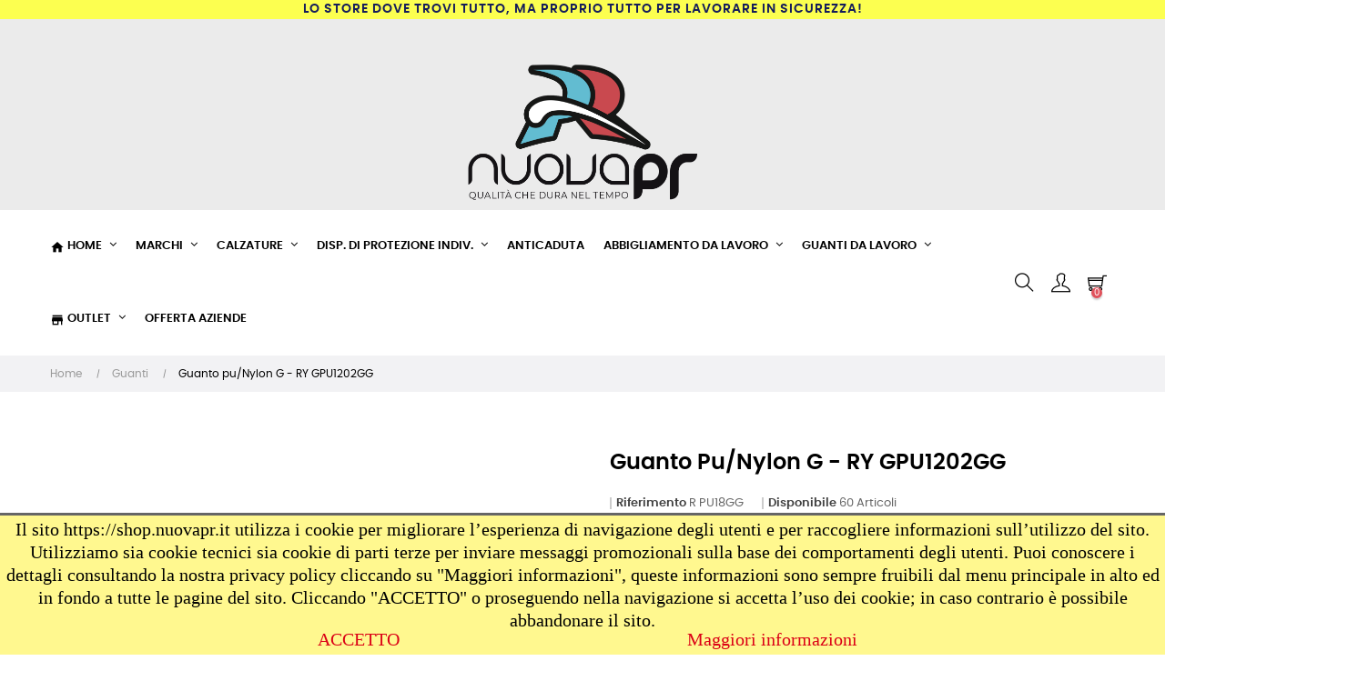

--- FILE ---
content_type: text/html; charset=utf-8
request_url: https://shop.nuovapr.it/dpi-guanti/166-1066-guanto-punylon-g-ry-gpu1202gg.html
body_size: 33344
content:
<!doctype html>
<html lang="it"  class="default" >

  <head>
    
      
  <meta charset="utf-8">


  <meta http-equiv="x-ua-compatible" content="ie=edge">



  <link rel="canonical" href="https://shop.nuovapr.it/dpi-guanti/166-guanto-punylon-g-ry-gpu1202gg.html">

  <title>Guanto da lavoro pu/Nylon per protezione mani</title>
  <meta name="google-site-verification" content="eHwoCtjcdISQ8uSvjzcumVb8I2wHCr5WTnM72tsALqc" />
  <meta name="description" content="Guanto filo continuo 100% poliammide con spalmatura in poliuretano colore Grigio">
  <meta name="keywords" content="">
        <link rel="canonical" href="https://shop.nuovapr.it/dpi-guanti/166-guanto-punylon-g-ry-gpu1202gg.html">
    
        



  <meta name="viewport" content="width=device-width, initial-scale=1">



  <link rel="icon" type="image/vnd.microsoft.icon" href="https://shop.nuovapr.it/img/favicon.ico?1642260195">
  <link rel="shortcut icon" type="image/x-icon" href="https://shop.nuovapr.it/img/favicon.ico?1642260195">


  

    <link rel="stylesheet" href="https://shop.nuovapr.it/themes/at_movic/assets/cache/theme-5abafd289.css" type="text/css" media="all">



    


  

  <script type="text/javascript">
        var LEO_COOKIE_THEME = "AT_MOVIC_PANEL_CONFIG";
        var add_cart_error = "An error occurred while processing your request. Please try again";
        var ajaxsearch = "1";
        var buttoncompare_title_add = "Confrontare";
        var buttoncompare_title_remove = "Elimina dalla comparazione";
        var buttonwishlist_title_add = "Lista dei desideri";
        var buttonwishlist_title_remove = "Rimuovi dalla wishlist";
        var cancel_rating_txt = "Cancel Rating";
        var comparator_max_item = 3;
        var compared_products = [];
        var disable_review_form_txt = "Non esiste un criterio per rivedere per questo prodotto o questa lingua";
        var enable_dropdown_defaultcart = 1;
        var enable_flycart_effect = 1;
        var enable_notification = 0;
        var height_cart_item = "115";
        var isLogged = false;
        var leo_search_url = "https:\/\/shop.nuovapr.it\/module\/leoproductsearch\/productsearch";
        var leo_token = "abd85c5c80e63247c44d26f5b50fcaa7";
        var leoproductsearch_static_token = "abd85c5c80e63247c44d26f5b50fcaa7";
        var leoproductsearch_token = "820bf69529b15eb9aefc49e1928e64f9";
        var lf_is_gen_rtl = false;
        var lps_show_product_img = "1";
        var lps_show_product_price = "1";
        var number_cartitem_display = 3;
        var numpro_display = "100";
        var prestashop = {"cart":{"products":[],"totals":{"total":{"type":"total","label":"Totale","amount":0,"value":"0,00\u00a0\u20ac"},"total_including_tax":{"type":"total","label":"Totale (tasse incl.)","amount":0,"value":"0,00\u00a0\u20ac"},"total_excluding_tax":{"type":"total","label":"Totale (tasse escl.)","amount":0,"value":"0,00\u00a0\u20ac"}},"subtotals":{"products":{"type":"products","label":"Totale parziale","amount":0,"value":"0,00\u00a0\u20ac"},"discounts":null,"shipping":{"type":"shipping","label":"Spedizione","amount":0,"value":""},"tax":null},"products_count":0,"summary_string":"0 articoli","vouchers":{"allowed":0,"added":[]},"discounts":[],"minimalPurchase":0,"minimalPurchaseRequired":""},"currency":{"id":1,"name":"Euro","iso_code":"EUR","iso_code_num":"978","sign":"\u20ac"},"customer":{"lastname":null,"firstname":null,"email":null,"birthday":null,"newsletter":null,"newsletter_date_add":null,"optin":null,"website":null,"company":null,"siret":null,"ape":null,"is_logged":false,"gender":{"type":null,"name":null},"addresses":[]},"language":{"name":"Italiano (Italian)","iso_code":"it","locale":"it-IT","language_code":"it","is_rtl":"0","date_format_lite":"d\/m\/Y","date_format_full":"d\/m\/Y H:i:s","id":1},"page":{"title":"","canonical":"https:\/\/shop.nuovapr.it\/dpi-guanti\/166-guanto-punylon-g-ry-gpu1202gg.html","meta":{"title":"Guanto da lavoro pu\/Nylon per protezione mani","description":"Guanto filo continuo 100% poliammide con spalmatura in poliuretano colore Grigio","keywords":"","robots":"index"},"page_name":"product","body_classes":{"lang-it":true,"lang-rtl":false,"country-IT":true,"currency-EUR":true,"layout-full-width":true,"page-product":true,"tax-display-enabled":true,"product-id-166":true,"product-Guanto pu\/Nylon G - RY GPU1202GG":true,"product-id-category-71":true,"product-id-manufacturer-0":true,"product-id-supplier-0":true,"product-available-for-order":true},"admin_notifications":[]},"shop":{"name":"Nuova P.R. Srl","logo":"https:\/\/shop.nuovapr.it\/img\/shop-nuovapr-logo-1629366400.jpg","stores_icon":"https:\/\/shop.nuovapr.it\/img\/logo_stores.png","favicon":"https:\/\/shop.nuovapr.it\/img\/favicon.ico"},"urls":{"base_url":"https:\/\/shop.nuovapr.it\/","current_url":"https:\/\/shop.nuovapr.it\/dpi-guanti\/166-1066-guanto-punylon-g-ry-gpu1202gg.html","shop_domain_url":"https:\/\/shop.nuovapr.it","img_ps_url":"https:\/\/shop.nuovapr.it\/img\/","img_cat_url":"https:\/\/shop.nuovapr.it\/img\/c\/","img_lang_url":"https:\/\/shop.nuovapr.it\/img\/l\/","img_prod_url":"https:\/\/shop.nuovapr.it\/img\/p\/","img_manu_url":"https:\/\/shop.nuovapr.it\/img\/m\/","img_sup_url":"https:\/\/shop.nuovapr.it\/img\/su\/","img_ship_url":"https:\/\/shop.nuovapr.it\/img\/s\/","img_store_url":"https:\/\/shop.nuovapr.it\/img\/st\/","img_col_url":"https:\/\/shop.nuovapr.it\/img\/co\/","img_url":"https:\/\/shop.nuovapr.it\/themes\/at_movic\/assets\/img\/","css_url":"https:\/\/shop.nuovapr.it\/themes\/at_movic\/assets\/css\/","js_url":"https:\/\/shop.nuovapr.it\/themes\/at_movic\/assets\/js\/","pic_url":"https:\/\/shop.nuovapr.it\/upload\/","pages":{"address":"https:\/\/shop.nuovapr.it\/indirizzo","addresses":"https:\/\/shop.nuovapr.it\/indirizzi","authentication":"https:\/\/shop.nuovapr.it\/login","cart":"https:\/\/shop.nuovapr.it\/carrello","category":"https:\/\/shop.nuovapr.it\/index.php?controller=category","cms":"https:\/\/shop.nuovapr.it\/index.php?controller=cms","contact":"https:\/\/shop.nuovapr.it\/contattaci","discount":"https:\/\/shop.nuovapr.it\/buoni-sconto","guest_tracking":"https:\/\/shop.nuovapr.it\/tracciatura-ospite","history":"https:\/\/shop.nuovapr.it\/cronologia-ordini","identity":"https:\/\/shop.nuovapr.it\/dati-personali","index":"https:\/\/shop.nuovapr.it\/","my_account":"https:\/\/shop.nuovapr.it\/account","order_confirmation":"https:\/\/shop.nuovapr.it\/conferma-ordine","order_detail":"https:\/\/shop.nuovapr.it\/index.php?controller=order-detail","order_follow":"https:\/\/shop.nuovapr.it\/segui-ordine","order":"https:\/\/shop.nuovapr.it\/ordine","order_return":"https:\/\/shop.nuovapr.it\/index.php?controller=order-return","order_slip":"https:\/\/shop.nuovapr.it\/buono-ordine","pagenotfound":"https:\/\/shop.nuovapr.it\/pagina-non-trovata","password":"https:\/\/shop.nuovapr.it\/recupero-password","pdf_invoice":"https:\/\/shop.nuovapr.it\/index.php?controller=pdf-invoice","pdf_order_return":"https:\/\/shop.nuovapr.it\/index.php?controller=pdf-order-return","pdf_order_slip":"https:\/\/shop.nuovapr.it\/index.php?controller=pdf-order-slip","prices_drop":"https:\/\/shop.nuovapr.it\/offerte","product":"https:\/\/shop.nuovapr.it\/index.php?controller=product","search":"https:\/\/shop.nuovapr.it\/ricerca","sitemap":"https:\/\/shop.nuovapr.it\/Mappa del sito","stores":"https:\/\/shop.nuovapr.it\/negozi","supplier":"https:\/\/shop.nuovapr.it\/fornitori","register":"https:\/\/shop.nuovapr.it\/login?create_account=1","order_login":"https:\/\/shop.nuovapr.it\/ordine?login=1"},"alternative_langs":[],"theme_assets":"\/themes\/at_movic\/assets\/","actions":{"logout":"https:\/\/shop.nuovapr.it\/?mylogout="},"no_picture_image":{"bySize":{"cart_default":{"url":"https:\/\/shop.nuovapr.it\/img\/p\/it-default-cart_default.jpg","width":200,"height":250},"small_default":{"url":"https:\/\/shop.nuovapr.it\/img\/p\/it-default-small_default.jpg","width":200,"height":250},"medium_default":{"url":"https:\/\/shop.nuovapr.it\/img\/p\/it-default-medium_default.jpg","width":400,"height":500},"home_default":{"url":"https:\/\/shop.nuovapr.it\/img\/p\/it-default-home_default.jpg","width":400,"height":500},"large_default":{"url":"https:\/\/shop.nuovapr.it\/img\/p\/it-default-large_default.jpg","width":800,"height":1000}},"small":{"url":"https:\/\/shop.nuovapr.it\/img\/p\/it-default-cart_default.jpg","width":200,"height":250},"medium":{"url":"https:\/\/shop.nuovapr.it\/img\/p\/it-default-medium_default.jpg","width":400,"height":500},"large":{"url":"https:\/\/shop.nuovapr.it\/img\/p\/it-default-large_default.jpg","width":800,"height":1000},"legend":""}},"configuration":{"display_taxes_label":true,"display_prices_tax_incl":true,"is_catalog":false,"show_prices":true,"opt_in":{"partner":true},"quantity_discount":{"type":"discount","label":"Sconto unit\u00e0"},"voucher_enabled":0,"return_enabled":0},"field_required":[],"breadcrumb":{"links":[{"title":"Home","url":"https:\/\/shop.nuovapr.it\/"},{"title":"Guanti","url":"https:\/\/shop.nuovapr.it\/71-dpi-guanti"},{"title":"Guanto pu\/Nylon G - RY GPU1202GG","url":"https:\/\/shop.nuovapr.it\/dpi-guanti\/166-1066-guanto-punylon-g-ry-gpu1202gg.html#\/misura_guanto-10"}],"count":3},"link":{"protocol_link":"https:\/\/","protocol_content":"https:\/\/"},"time":1769908892,"static_token":"abd85c5c80e63247c44d26f5b50fcaa7","token":"820bf69529b15eb9aefc49e1928e64f9","debug":false};
        var prestashopFacebookAjaxController = "https:\/\/shop.nuovapr.it\/module\/ps_facebook\/Ajax";
        var productcompare_add = "Il prodotto \u00e8 stato aggiunto alla lista confronta";
        var productcompare_add_error = "An error occurred while adding. Please try again";
        var productcompare_max_item = "Non \u00e8 possibile aggiungere pi\u00f9 del prodotto 3 al prodotto confrontato";
        var productcompare_remove = "Il prodotto \u00e8 stato rimosso con successo dalla lista confrontare";
        var productcompare_remove_error = "An error occurred while removing. Please try again";
        var productcompare_url = "https:\/\/shop.nuovapr.it\/module\/leofeature\/productscompare";
        var productcompare_viewlistcompare = "Mostra la lista confronta";
        var psemailsubscription_subscription = "https:\/\/shop.nuovapr.it\/module\/ps_emailsubscription\/subscription";
        var psr_icon_color = "#288C0B";
        var review_error = "An error occurred while processing your request. Please try again";
        var show_popup = 1;
        var text_no_product = "Don't have products";
        var type_dropdown_defaultcart = "dropdown";
        var type_flycart_effect = "fade";
        var url_leoproductattribute = "https:\/\/shop.nuovapr.it\/module\/leofeature\/LeoProductAttribute";
        var width_cart_item = "265";
        var wishlist_add = "Il prodotto \u00e8 stato aggiunto con successo alla tua lista dei desideri";
        var wishlist_cancel_txt = "Annulla";
        var wishlist_confirm_del_txt = "Elimina l'elemento selezionato?";
        var wishlist_del_default_txt = "Impossibile eliminare lista dei desideri di default";
        var wishlist_email_txt = "E-mail";
        var wishlist_loggin_required = "Devi essere registrato per gestire la vostra lista dei desideri";
        var wishlist_ok_txt = "Ok";
        var wishlist_quantity_required = "\u00c8 necessario inserire una quantit\u00e0";
        var wishlist_remove = "Il prodotto \u00e8 stato rimosso con successo dal lista dei desideri";
        var wishlist_reset_txt = "Reimposta";
        var wishlist_send_txt = "Inviare";
        var wishlist_send_wishlist_txt = "Invia lista dei desideri";
        var wishlist_url = "https:\/\/shop.nuovapr.it\/module\/leofeature\/mywishlist";
        var wishlist_viewwishlist = "Vedi il tuo lista dei desideri";
      </script>
<script type="text/javascript">
	var choosefile_text = "Scegli il file";
	var turnoff_popup_text = "Non mostrare nuovamente questo popup";
	
	var size_item_quickview = 82;
	var style_scroll_quickview = 'vertical';
	
	var size_item_page = 113;
	var style_scroll_page = 'horizontal';
	
	var size_item_quickview_attr = 101;	
	var style_scroll_quickview_attr = 'vertical';
	
	var size_item_popup = 160;
	var style_scroll_popup = 'vertical';
</script>


  <script type="text/javascript">
	
	var FancyboxI18nClose = "Vicino";
	var FancyboxI18nNext = "Il prossimo";
	var FancyboxI18nPrev = "Precedente";
	var current_link = "http://shop.nuovapr.it/";		
	var currentURL = window.location;
	currentURL = String(currentURL);
	currentURL = currentURL.replace("https://","").replace("http://","").replace("www.","").replace( /#\w*/, "" );
	current_link = current_link.replace("https://","").replace("http://","").replace("www.","");
	var text_warning_select_txt = "Seleziona una da rimuovere?";
	var text_confirm_remove_txt = "Sei sicuro di voler rimuovere le fila piè di pagina?";
	var close_bt_txt = "Vicino";
	var list_menu = [];
	var list_menu_tmp = {};
	var list_tab = [];
	var isHomeMenu = 0;
	
</script><!--Modules BA EU Cookie Law-->
<style type="text/css">
	.new2 {
    text-align: center;
    font-family:  &quot;Poppins&quot;, sans-serif;
    font-size: 1.2em;
}

#ba_eu_cookie_law .ba_eu_cookie_law_text {
    text-align: center;
    font-family:  &quot;Poppins&quot;, sans-serif;
    font-size: 20px;
line-height: 35px;
}

#ba_eu_cookie_accept {
    padding: 5px 11px;
    border-radius: 9px;
    margin-right: 300px;
}
	#ba_eu_cookie_law{
		background:#FFF88F;
		border-bottom-color:#444444 !important;
		border-bottom-style:solid;
	}
	#ba_eu_cookie_law .ba_eu_cookie_law_text{
		color:#000000;
	}
	#ba_eu_cookie_accept{
		color:#DB0016;
			}
	#ba_eu_cookie_more_info{
		color:#DB0016;
			}
	#ba_eu_cookie_accept:hover{
		color:#CCCCCC;
	}
	#ba_eu_cookie_more_info:hover{
		color:#CCCCCC;
	}
	</style>
<script language="javascript" type="text/javascript">
	window.onload = function(){
		if(2 == 3 && getCookie('ba_eu_cookie_law') == 1){
			jQuery(".ba_popup_cookie").hide();
			jQuery(".ba_popup_cookie").css("width","0");
			jQuery(".ba_popup_cookie").css("height","0");
		}
		if(getCookie('ba_eu_cookie_law') != 1){
			if(1 == 1 && 2==1){
				jQuery("#ba_eu_cookie_law").slideDown();
			}else if(1 == 1 && 2==2){
				jQuery("#ba_eu_cookie_law").slideDown();
			}else{
				jQuery("#ba_eu_cookie_law").show();
			}
		}
		jQuery("#ba_eu_cookie_accept").click(function(){
			if(1==1){
				jQuery("#ba_eu_cookie_law").hide();
			}else if(1==2){
				window.close();
				window.open('index.php');
			}else if(N=="Y"){
				window.open('index.php');
			}
			jQuery(".ba_popup_cookie").hide();
			setCookie("ba_eu_cookie_law", "1", 365);
		});
		if("N"=="Y" && 2 <=2){
			setTimeout(function(){
				if(2==1){
					jQuery("#ba_eu_cookie_law").slideUp();
					
				}else{
					jQuery("#ba_eu_cookie_law").hide();
					
				}
			}, 3000);
		}
		
		$(document).ready(function(){
			if($(window).scrollTop()==0 && 2 <=2){
				jQuery(window).scroll(function() {
					if("N"=="Y"){
						// console.log($(window).scrollTop());
						if(2==1){
							// alert('a');
							jQuery("#ba_eu_cookie_law").slideUp();
							
						}else{
							jQuery("#ba_eu_cookie_law").hide();
							
						}
					}
				});
			}
		});
		
		if("Y"=="Y"){
			jQuery("#ba_eu_cookie_law").css("border-width","3px");
			
		}
		if(2==3){
			jQuery(".ba_popup_cookie").show();
			jQuery("#ba_eu_cookie_law .fa-times-circle-o").show();
			var widthBody = jQuery(window).width();
			var heightBody = jQuery(window).height();
			jQuery('#ba_eu_cookie_law').css({ 'width':'80%','overflow':'inherit'});
			var widthPopupCookie = jQuery('#ba_eu_cookie_law').width();
			var heightPopupCookie = jQuery('#ba_eu_cookie_law').height();
			var MarginLeft = ((widthBody - widthPopupCookie)/2);
			var MarginTop = ((heightBody - heightPopupCookie)/2);
			jQuery('#ba_eu_cookie_law').css({ "top":(MarginTop-40)+"px","left":MarginLeft+"px" });
		}
		jQuery('.ba_popup_cookie').click(function(){
			jQuery(this).hide();
			jQuery("#ba_eu_cookie_law").hide();
		});
		jQuery("#ba_eu_cookie_law .fa-times-circle-o").click(function(){
			jQuery(this).hide();
			jQuery('.ba_popup_cookie').hide();
			jQuery("#ba_eu_cookie_law").hide();
		});
		function setCookie(cname, cvalue, exdays) {
			var d = new Date();
			d.setTime(d.getTime() + (exdays*24*60*60*1000));
			var expires = "expires="+d.toUTCString();
			document.cookie = cname + "=" + cvalue + "; " + expires;
		}
		function getCookie(cname) {
			var name = cname + "=";
			var ca = document.cookie.split(';');
			for(var i=0; i<ca.length; i++) {
				var c = ca[i];
				while (c.charAt(0)==' ') c = c.substring(1);
				if (c.indexOf(name) == 0) return c.substring(name.length,c.length);
			}
			return "";
		}
	}
</script>
<div id="ba_eu_cookie_law" class="show_in_footer">
	<div class="ba_eu_cookie_law_button">
		<div class="ba_eu_cookie_law_text" style="display:block;line-height:25px;">
			Il sito https://shop.nuovapr.it utilizza i cookie per migliorare l’esperienza di navigazione degli utenti e per raccogliere informazioni sull’utilizzo del sito.

Utilizziamo sia cookie tecnici sia cookie di parti terze per inviare messaggi promozionali sulla base dei comportamenti degli utenti. Puoi conoscere i dettagli consultando la nostra privacy policy cliccando su &quot;Maggiori informazioni&quot;, queste informazioni sono sempre fruibili dal menu principale in alto ed in fondo a tutte le pagine del sito. Cliccando &quot;ACCETTO&quot; o proseguendo nella navigazione si accetta l’uso dei cookie; in caso contrario è possibile abbandonare il sito. 		</div>
		<span class="ba_eu_cookie_law_text" style="line-height:17px;">
			<a href="javascript:void(0)" name="acceptSubmit" id="ba_eu_cookie_accept" class="">ACCETTO</a>
			<a href="/index.php?id_cms=6&amp;controller=cms" target="" name="moreInfoSubmit" id="ba_eu_cookie_more_info" class="">Maggiori informazioni</a>
		</span>
		
	</div>
	<i class="fa fa-times-circle-o icon-remove-circle"></i>
</div>
<div class="ba_popup_cookie"></div><!-- @file modules\appagebuilder\views\templates\hook\header -->

<script>
	/**
	 * List functions will run when document.ready()
	 */
	var ap_list_functions = [];
	/**
	 * List functions will run when window.load()
	 */
	var ap_list_functions_loaded = [];

	/**
	 * List functions will run when document.ready() for theme
	 */

	var products_list_functions = [];
</script>


<script type='text/javascript'>
	var leoOption = {
		category_qty:1,
		product_list_image:0,
		product_one_img:1,
		productCdown: 1,
		productColor: 0,
		homeWidth: 400,
		homeheight: 500,
	}

	ap_list_functions.push(function(){
		if (typeof $.LeoCustomAjax !== "undefined" && $.isFunction($.LeoCustomAjax)) {
			var leoCustomAjax = new $.LeoCustomAjax();
			leoCustomAjax.processAjax();
		}
	});
</script>





    
  <meta property="og:type" content="product">
  <meta property="og:url" content="https://shop.nuovapr.it/dpi-guanti/166-1066-guanto-punylon-g-ry-gpu1202gg.html">
  <meta property="og:title" content="Guanto da lavoro pu/Nylon per protezione mani">
  <meta property="og:site_name" content="Nuova P.R. Srl">
  <meta property="og:description" content="Guanto filo continuo 100% poliammide con spalmatura in poliuretano colore Grigio">
  <meta property="og:image" content="https://shop.nuovapr.it/258-large_default/guanto-punylon-g-ry-gpu1202gg.jpg">
      <meta property="product:pretax_price:amount" content="1.08">
    <meta property="product:pretax_price:currency" content="EUR">
    <meta property="product:price:amount" content="1.32">
    <meta property="product:price:currency" content="EUR">
      <meta property="product:weight:value" content="0.200000">
  <meta property="product:weight:units" content="Kg">
  
  </head>

  <body id="product" class="lang-it country-it currency-eur layout-full-width page-product tax-display-enabled product-id-166 product-guanto-pu-nylon-g-ry-gpu1202gg product-id-category-71 product-id-manufacturer-0 product-id-supplier-0 product-available-for-order fullwidth">

    
      
    

    <main id="page">
      
              
      <header id="header">
        <div class="header-container">
          
            
  <div class="header-banner">
          <div class="container">
              <div class="inner"></div>
          </div>
        </div>



  <nav class="header-nav">
    <div class="topnav">
              <div class="inner"><!-- @file modules\appagebuilder\views\templates\hook\ApRow -->
<div class="wrapper"
            style="background: #fcff50 no-repeat"
                        >

<div class="container">
    <div        class="row box-navads ApRow  has-bg bg-fullwidth-container"
                            style="margin-top: 0px;margin-bottom: 0px;padding-top: 0px;padding-bottom: 0px;"                >
                                            <!-- @file modules\appagebuilder\views\templates\hook\ApColumn -->
<div    class="col-md-12 col-lg-12 col-xl-12  ApColumn "
	    >
                    <!-- @file modules\appagebuilder\views\templates\hook\ApGeneral -->
<div     class="block ApHtml">
	                    <div class="block_content"><div><span style="color: #141c5b; font-size: 1.3em; font-weight: 600;">LO STORE DOVE TROVI TUTTO, MA PROPRIO TUTTO PER LAVORARE IN SICUREZZA!</span></div></div>
    	</div>
    </div>            </div>
</div>
</div>
        
	<script>
		ap_list_functions.push(function(){
			$.stellar({horizontalScrolling:false}); 
		});
	</script>
    
    </div>
          </div>
    <div class="bottomnav">
              <div class="inner"><!-- @file modules\appagebuilder\views\templates\hook\ApRow -->
    <div        class="row box-navlogo ApRow  has-bg bg-boxed"
                            style="background: #ebebeb no-repeat;"        data-bg_data=" #ebebeb no-repeat"        >
                                            <!-- @file modules\appagebuilder\views\templates\hook\ApColumn -->
<div    class="col-xl-12 col-lg-12 col-md-12 col-sm-12 col-xs-12 col-sp-12 col-logo ApColumn "
	    >
                    <!-- @file modules\appagebuilder\views\templates\hook\ApGenCode -->

	<div class="h-logo">    <a href="https://shop.nuovapr.it/">        <img class="img-fluid" src="https://shop.nuovapr.it/img/shop-nuovapr-logo-1629366400.jpg" alt="Nuova P.R. Srl">    </a></div>

    </div>            </div>
    </div>
          </div>
  </nav>



  <div class="header-top">
          <div class="inner"><!-- @file modules\appagebuilder\views\templates\hook\ApRow -->
<div class="wrapper"
>

<div class="container">
    <div        class="row box-top no-margin box-h2 box-sticky ApRow  has-bg bg-boxed"
                            style="background: #ffffff no-repeat;"        data-bg_data=" #ffffff no-repeat"        >
                                            <!-- @file modules\appagebuilder\views\templates\hook\ApColumn -->
<div    class="col-xl-10 col-lg-9 col-md-3 col-sm-3 col-xs-3 col-sp-3 col-menu no-padding ApColumn "
	    >
                    <!-- @file modules\appagebuilder\views\templates\hook\ApSlideShow -->
<div id="memgamenu-form_3818087883873986" class="ApMegamenu">
			    
                <nav data-megamenu-id="3818087883873986" class="leo-megamenu cavas_menu navbar navbar-default enable-canvas " role="navigation">
                            <!-- Brand and toggle get grouped for better mobile display -->
                            <div class="navbar-header">
                                    <button type="button" class="navbar-toggler hidden-lg-up" data-toggle="collapse" data-target=".megamenu-off-canvas-3818087883873986">
                                            <span class="sr-only">navigazione Toggle</span>
                                            &#9776;
                                            <!--
                                            <span class="icon-bar"></span>
                                            <span class="icon-bar"></span>
                                            <span class="icon-bar"></span>
                                            -->
                                    </button>
                            </div>
                            <!-- Collect the nav links, forms, and other content for toggling -->
                                                        <div class="leo-top-menu collapse navbar-toggleable-md megamenu-off-canvas megamenu-off-canvas-3818087883873986"><ul class="nav navbar-nav megamenu horizontal"><li data-menu-type="url" class="nav-item parent  dropdown   " >
    <a class="nav-link dropdown-toggle has-category" data-toggle="dropdown" href="https://www.nuovapr.it" target="_self">

                                    <span class="hasicon menu-icon-class"><i class="material-icons">home</i> 
                                
                    <span class="menu-title">Home</span>
                                            </span>
                
            </a>
        <b class="caret"></b>
            <div class="dropdown-sub dropdown-menu" style="width:600px">
            <div class="dropdown-menu-inner">
                                    <div class="row">
                                                    <div class="mega-col col-md-3" >
                                <div class="mega-col-inner ">
                                    <div class="leo-widget" data-id_widget="1629733735">
            <div class="widget-html">
                        <div class="widget-inner">
                    <p><a href="https://shop.nuovapr.it/"><span style="font-size: 1.4em; font-weight: 600;">Shop</span></a></p>
<p><a href="https://shop.nuovapr.it/content/4-chi-siamo">Chi siamo</a></p>
<p><a href="https://shop.nuovapr.it/content/6-avvertenza-sui-cookies">Privacy & Cookies</a></p>
<p><a href="https://shop.nuovapr.it/content/3-termini-e-condizioni-di-uso">Spedizioni</a></p>
<p><a href="https://shop.nuovapr.it/content/5-pagamento-sicuro">Pagamenti</a></p>            </div>
        </div>
        </div>                                </div>
                            </div>
                                                    <div class="mega-col col-md-9" >
                                <div class="mega-col-inner ">
                                    <div class="leo-widget" data-id_widget="1631025451">
            <div class="widget-html">
                        <div class="widget-inner">
                    <p><img src="https://shop.nuovapr.it/img/cms/capannone_nuova pr logo nuovo 2.jpg" width="500" height="332" /></p>            </div>
        </div>
        </div>                                </div>
                            </div>
                                            </div>
                            </div>
        </div>
    </li>
<li data-menu-type="category" class="nav-item parent  dropdown aligned-center  " >
    <a class="nav-link dropdown-toggle has-category" data-toggle="dropdown" href="https://shop.nuovapr.it/72-marchi" target="_self">

                    
                    <span class="menu-title">Marchi</span>
                                        
            </a>
        <b class="caret"></b>
            <div class="dropdown-sub dropdown-menu" style="width:600px">
            <div class="dropdown-menu-inner">
                                    <div class="row">
                                                    <div class="mega-col col-md-6" >
                                <div class="mega-col-inner ">
                                    <div class="leo-widget" data-id_widget="1744208475">
    <div class="widget-raw-html">
                <div class="widget-inner">
            <table width: 95%">
<tbody>

<tr>
<td>
<a href="/97-kask">
<img src="https://shop.nuovapr.it/img/cms/ICONE/menukask2.jpg" alt="kask" style="width:200px;">
</a>
</td>
</tr>

<tr>
<td>
<a href="/99-honeywell">
<img src="https://shop.nuovapr.it/img/cms/ICONE/menuhoneywell.jpg" alt="honeywell" style="width:200px;">
</a>
</td>
</tr>

<tr>
<td>
<a href="/90-miller">
<img src="https://shop.nuovapr.it/img/cms/ICONE/menumiller.jpg" alt="miller" style="width:200px;">
</a>
</td>
</tr>

<tr>
<td>
<a href="/86-exena">
<img src="https://shop.nuovapr.it/img/cms/ICONE/menuexena.jpg" alt="exena"style="width:200px;">
</a>
</td>
</tr>
</tbody>
</table>        </div>
    </div>
</div>                                </div>
                            </div>
                                                    <div class="mega-col col-md-6" >
                                <div class="mega-col-inner ">
                                    <div class="leo-widget" data-id_widget="1744212554">
    <div class="widget-raw-html">
                <div class="widget-inner">
            <table width: 95%">
<tbody>

<tr>
<td style="width:95%;">
<a href="/96-portwest">
<img src="https://shop.nuovapr.it/img/cms/ICONE/portwest.jpg" alt="portwest" style="width:200px;">
</a>
</td>
</tr>

<tr>
<td>
<a href="/94-payper">
<img src="https://shop.nuovapr.it/img/cms/ICONE/payper.jpg" alt="payper" style="width:200px;">
</a>
</td>
</tr>

<tr>
<td>
<a href="/85-sixton">
<img src="https://shop.nuovapr.it/img/cms/ICONE/sixton.jpg" alt="sixton" style="width:200px;">
</a>
</td>
</tr>

<tr>
<td>
<a href="/95-upower">
<img src="https://shop.nuovapr.it/img/cms/ICONE/upower.jpg" alt="upower" style="width:200px;">
</a>
</td>
</tr>

</tbody>
</table>        </div>
    </div>
</div>                                </div>
                            </div>
                                            </div>
                            </div>
        </div>
    </li>
<li data-menu-type="category" class="nav-item parent  dropdown aligned-left  " >
    <a class="nav-link dropdown-toggle has-category" data-toggle="dropdown" href="https://shop.nuovapr.it/57-dpi-calzature" target="_self">

                    
                    <span class="menu-title">Calzature</span>
                                        
            </a>
        <b class="caret"></b>
            <div class="dropdown-sub dropdown-menu" style="width:1000px">
            <div class="dropdown-menu-inner">
                                    <div class="row">
                                                    <div class="mega-col col-md-3" >
                                <div class="mega-col-inner ">
                                    <div class="leo-widget" data-id_widget="1629990936">
            <div class="widget-html">
                        <div class="widget-inner">
                    <p style="font-size: 1.2em; font-weight: 500;"><span style="color: #4a4a4a;">Protezione</span></p>
<p><a href="https://shop.nuovapr.it/index.php?id_category=50&controller=category">EN 20347:2012</a></p>
<p><a href="https://shop.nuovapr.it/index.php?id_category=59&controller=category">EN 20345:2011</a></p>            </div>
        </div>
        </div>                                </div>
                            </div>
                                                    <div class="mega-col col-md-3" >
                                <div class="mega-col-inner ">
                                    <div class="leo-widget" data-id_widget="1629994677">
            <div class="widget-html">
                        <div class="widget-inner">
                    <p style="font-size: 1.2em; font-weight: 500;"><span style="color: #4a4a4a;">Tipologia</span></p>
<p><a href="/index.php?id_category=55&controller=category">Scarpe Basse</a></p>
<p><a href="/index.php?id_category=54&controller=category">Scarpe Alte</a></p>
<p><a href="/index.php?id_category=56&controller=category">Scarpe Bianche</a></p>
<p><a href="/index.php?id_category=19&controller=category">Stivali</a></p>
<p><a href="/index.php?id_category=20&controller=category">Suola Antibatterica</a></p>
<p></p>            </div>
        </div>
        </div>                                </div>
                            </div>
                                                    <div class="mega-col col-md-3" >
                                <div class="mega-col-inner ">
                                    <div class="leo-widget" data-id_widget="1630052343">
            <div class="widget-html">
                        <div class="widget-inner">
                    <p style="font-size: 1.2em; font-weight: 500;"><span style="color: #4a4a4a;">Destinazione d'Uso</span></p>
<p><a href="/index.php?id_category=21&controller=category">Agricoltura e Giardinaggio</a></p>
<p><a href="/index.php?id_category=22&controller=category">Artigianato</a></p>
<p><a href="/index.php?id_category=23&controller=category">Chimico Farmaceutico</a></p>
<p><a href="/index.php?id_category=24&controller=category">Edilizia da interni</a></p>
<p><a href="/index.php?id_category=25&controller=category">Officine Impianti Industriali</a></p>
<p><a href="/index.php?id_category=26&controller=category">Industria Agro Alimentare</a></p>
<p></p>            </div>
        </div>
        </div>                                </div>
                            </div>
                                                    <div class="mega-col col-md-3" >
                                <div class="mega-col-inner ">
                                    <div class="leo-widget" data-id_widget="1630053211">
            <div class="widget-html">
                        <div class="widget-inner">
                    <p style="font-size: 1.2em; font-weight: 500;"><span style="color: #4a4a4a;"> </span></p>
<p><a href="/index.php?id_category=27&controller=category">Logistica</a></p>
<p><a href="/index.php?id_category=28&controller=category">Settore Ospedaliero</a></p>
<p><a href="/index.php?id_category=29&controller=category">Magazzino</a></p>
<p><a href="/index.php?id_category=30&controller=category">Tempo Libero</a></p>
<p><a href="/index.php?id_category=31&controller=category">Trasporti</a></p>
<p><a href="/index.php?id_category=32&controller=category">Edilizia e Costruzioni</a></p>
<p></p>            </div>
        </div>
        </div>                                </div>
                            </div>
                                            </div>
                                    <div class="row">
                                                    <div class="mega-col col-md-12" >
                                <div class="mega-col-inner ">
                                    <div class="leo-widget" data-id_widget="1630054455">
            <div class="widget-html">
                        <div class="widget-inner">
                    <p><img class="lazy" src="https://shop.nuovapr.it/img/cms/banner menu scarpe.jpg" width="1230" height="200" /></p>            </div>
        </div>
        </div>                                </div>
                            </div>
                                            </div>
                                    <div class="row">
                                            </div>
                            </div>
        </div>
    </li>
<li data-menu-type="category" class="nav-item parent  dropdown   " >
    <a class="nav-link dropdown-toggle has-category" data-toggle="dropdown" href="https://shop.nuovapr.it/64-dpi-dispositivi-di-protezione-individuale" target="_self">

                    
                    <span class="menu-title">Disp. di Protezione Indiv.</span>
                                        
            </a>
        <b class="caret"></b>
            <div class="dropdown-sub dropdown-menu" style="width:600px">
            <div class="dropdown-menu-inner">
                                    <div class="row">
                                                    <div class="mega-col col-md-6" >
                                <div class="mega-col-inner ">
                                    <div class="leo-widget" data-id_widget="1630055149">
            <div class="widget-html">
                        <div class="widget-inner">
                    <p style="font-size: 1.2em; font-weight: 500;"><span style="color: #4a4a4a;"><a href="/index.php?id_category=34&controller=category">Protezione Vista</a></span></p>
<p><a href="/index.php?id_category=33&controller=category">Occhiali a Stanghette</a></p>
<p><a href="/index.php?id_category=66&controller=category">Occhiali a Mascherina</a></p>
<p></p>            </div>
        </div>
        </div><div class="leo-widget" data-id_widget="1630055953">
            <div class="widget-html">
                        <div class="widget-inner">
                    <p style="font-size: 1.2em; font-weight: 500;"><a href="/63-caschi"><span style="color: #4a4a4a;">Caschi Elmetti</span></a></p>
<p><a href="/index.php?id_category=65&controller=category">Accessori Caschi</a></p>
<p></p>            </div>
        </div>
        </div><div class="leo-widget" data-id_widget="1630056150">
            <div class="widget-html">
                        <div class="widget-inner">
                    <p style="font-size: 1.2em; font-weight: 500;"><a href="/index.php?id_category=67&controller=category"><span style="color: #4a4a4a;">Protezione Udito</span></a></p>
<p></p>            </div>
        </div>
        </div>                                </div>
                            </div>
                                                    <div class="mega-col col-md-6" >
                                <div class="mega-col-inner ">
                                    <div class="leo-widget" data-id_widget="1630056434">
            <div class="widget-html">
                        <div class="widget-inner">
                    <p style="font-size: 1.2em; font-weight: 500;"><a href="/index.php?id_category=40&controller=category">Protezione Vie Respiratorie</a></p>
<p><a href="/index.php?id_category=35&controller=category">Semimaschere</a></p>
<p><a href="/index.php?id_category=36&controller=category">Maschere Pieno Facciale</a></p>
<p><a href="/index.php?id_category=37&controller=category">Facciali Filtranti</a></p>
<p><a href="/index.php?id_category=38&controller=category">Facciali Filtranti linea tradizionale</a></p>
<p><a href="/index.php?id_category=39&controller=category">Facciali Filtranti con carboni attivi</a></p>
<p></p>            </div>
        </div>
        </div>                                </div>
                            </div>
                                            </div>
                                    <div class="row">
                                                    <div class="mega-col col-md-12" >
                                <div class="mega-col-inner ">
                                    <div class="leo-widget" data-id_widget="1630055665">
            <div class="widget-html">
                        <div class="widget-inner">
                    <p><img class="lazy" src="/img/cms/banner menu dpi.jpg" width="1230" height="200" /></p>            </div>
        </div>
        </div>                                </div>
                            </div>
                                            </div>
                                    <div class="row">
                                            </div>
                            </div>
        </div>
    </li>
    <li data-menu-type="url" class="nav-item  " >
        <a class="nav-link has-category" href="https://shop.nuovapr.it/69-anticaduta" target="_self">
                            
                            <span class="menu-title">Anticaduta</span>
                                                        </a>
    </li>
<li data-menu-type="category" class="nav-item parent  dropdown aligned-left  " >
    <a class="nav-link dropdown-toggle has-category" data-toggle="dropdown" href="https://shop.nuovapr.it/68-abbigliamento" target="_self">

                    
                    <span class="menu-title">Abbigliamento da Lavoro</span>
                                        
            </a>
        <b class="caret"></b>
            <div class="dropdown-sub dropdown-menu" style="width:600px">
            <div class="dropdown-menu-inner">
                                    <div class="row">
                                                    <div class="mega-col col-md-6" >
                                <div class="mega-col-inner ">
                                    <div class="leo-widget" data-id_widget="1630057870">
            <div class="widget-html">
                        <div class="widget-inner">
                    <p style="font-size: 1.2em; font-weight: 500;"><a href="/index.php?id_category=41&controller=category">Alta Visibilità</a></p>
<p style="font-size: 1.2em; font-weight: 500;"><a href="/index.php?id_category=42&controller=category">Anti Freddo</a></p>
<p style="font-size: 1.2em; font-weight: 500;"><a href="/index.php?id_category=43&controller=category">Cotone</a></p>
<p></p>            </div>
        </div>
        </div>                                </div>
                            </div>
                                                    <div class="mega-col col-md-6" >
                                <div class="mega-col-inner ">
                                    <div class="leo-widget" data-id_widget="1630058077">
            <div class="widget-html">
                        <div class="widget-inner">
                    <p style="font-size: 1.2em; font-weight: 500;"><a href="/index.php?id_category=44&controller=category">Monouso</a></p>
<p style="font-size: 1.2em; font-weight: 500;"><a href="/index.php?id_category=45&controller=category">Calze da Lavoro</a></p>
<p style="font-size: 1.2em; font-weight: 500;"><a href="/index.php?id_category=46&controller=category">Gilet Invernali</a></p>
<p></p>            </div>
        </div>
        </div>                                </div>
                            </div>
                                            </div>
                                    <div class="row">
                                                    <div class="mega-col col-md-12" >
                                <div class="mega-col-inner ">
                                    <div class="leo-widget" data-id_widget="1630057627">
            <div class="widget-html">
                        <div class="widget-inner">
                    <p><img class="lazy" src="/img/cms/banner menu abbigliamento.jpg" width="1230" height="200" /></p>            </div>
        </div>
        </div>                                </div>
                            </div>
                                            </div>
                                    <div class="row">
                                            </div>
                            </div>
        </div>
    </li>
<li data-menu-type="category" class="nav-item parent  dropdown aligned-left  " >
    <a class="nav-link dropdown-toggle has-category" data-toggle="dropdown" href="https://shop.nuovapr.it/71-dpi-guanti" target="_self">

                    
                    <span class="menu-title">Guanti da Lavoro</span>
                                        
            </a>
        <b class="caret"></b>
            <div class="dropdown-sub dropdown-menu" style="width:600px">
            <div class="dropdown-menu-inner">
                                    <div class="row">
                                                    <div class="mega-col col-md-6" >
                                <div class="mega-col-inner ">
                                    <div class="leo-widget" data-id_widget="1630059786">
            <div class="widget-html">
                        <div class="widget-inner">
                    <p style="font-size: 1.2em; font-weight: 500;"><a href="/index.php?id_category=76&controller=category">Guanti Antitaglio</a></p>
<p style="font-size: 1.2em; font-weight: 500;"><a href="/index.php?id_category=77&controller=category">Guanti ATG</a></p>
<p style="font-size: 1.2em; font-weight: 500;"><a href="/index.php?id_category=78&controller=category">Guanti in Cotone</a></p>
<p style="font-size: 1.2em; font-weight: 500;"><a href="/index.php?id_category=79&controller=category">Guanti Monouso</a></p>
<p></p>            </div>
        </div>
        </div>                                </div>
                            </div>
                                                    <div class="mega-col col-md-6" >
                                <div class="mega-col-inner ">
                                    <div class="leo-widget" data-id_widget="1630059809">
            <div class="widget-html">
                        <div class="widget-inner">
                    <p style="font-size: 1.2em; font-weight: 500;"><a href="/index.php?id_category=80&controller=category">Guanti Sintetici Spalmati</a></p>
<p style="font-size: 1.2em; font-weight: 500;"><a href="/index.php?id_category=81&controller=category">Guanti in Pelle</a></p>
<p style="font-size: 1.2em; font-weight: 500;"><a href="/index.php?id_category=82&controller=category">Guanti Anti Vibrazioni</a></p>
<p style="font-size: 1.2em; font-weight: 500;"><a href="/index.php?id_category=83&controller=category">Guanti Anti Calore</a></p>
<p></p>            </div>
        </div>
        </div>                                </div>
                            </div>
                                            </div>
                                    <div class="row">
                                                    <div class="mega-col col-md-12" >
                                <div class="mega-col-inner ">
                                    <div class="leo-widget" data-id_widget="1630059369">
            <div class="widget-html">
                        <div class="widget-inner">
                    <p><img class="lazy" src="https://shop.nuovapr.it/img/cms/banner menu guanti.jpg" width="1230" height="200" /></p>            </div>
        </div>
        </div>                                </div>
                            </div>
                                            </div>
                                    <div class="row">
                                            </div>
                            </div>
        </div>
    </li>
<li data-menu-type="category" class="nav-item parent  dropdown   " >
    <a class="nav-link dropdown-toggle has-category" data-toggle="dropdown" href="https://shop.nuovapr.it/74-outlet" target="_self">

                                    <span class="hasicon menu-icon-class"><span class="material-icons"> store_mall_directory </span>
                                
                    <span class="menu-title">Outlet</span>
                                            </span>
                
            </a>
        <b class="caret"></b>
            <div class="dropdown-sub dropdown-menu" style="width:600px">
            <div class="dropdown-menu-inner">
                                    <div class="row">
                                                    <div class="mega-col col-md-12" >
                                <div class="mega-col-inner ">
                                    <div class="leo-widget" data-id_widget="1632218438">
            <div class="widget-html">
                        <div class="widget-inner">
                    <h3>Le Nostre Occasioni</h3>
<p style="font-size: 1.2em;"><span style="color: #000000;">in questa sezione troverete i prodotti in offerta e scontati perchè di <b>FINE SERIE</b>.</span></p>
<p>Come tutti quelli che proponiamo sono sempre articoli di <b>OTTIMA QUALITÀ</b> ma disponibili in <b>QUANTITÀ LIMITATE</b></p>            </div>
        </div>
        </div>                                </div>
                            </div>
                                            </div>
                            </div>
        </div>
    </li>
    <li data-menu-type="url" class="nav-item  " >
        <a class="nav-link has-category" href="https://www.nuovapr.it/offerta-aziende/" target="_self">
                            
                            <span class="menu-title">OFFERTA AZIENDE</span>
                                                        </a>
    </li>
</ul></div>
            </nav>
<script type="text/javascript">
	list_menu_tmp.id = '3818087883873986';
	list_menu_tmp.type = 'horizontal';
	list_menu_tmp.show_cavas =1;
	list_menu_tmp.list_tab = list_tab;
	list_menu.push(list_menu_tmp);
	list_menu_tmp = {};	
	list_tab = {};
</script>
    
	</div>

    </div><!-- @file modules\appagebuilder\views\templates\hook\ApColumn -->
<div    class="col-xl-2 col-lg-3 col-md-9 col-sm-9 col-xs-9 col-sp-9 col-info no-padding ApColumn "
	    >
                    <!-- @file modules\appagebuilder\views\templates\hook\ApModule -->


<!-- Block search module -->
<div id="leo_search_block_top" class="block exclusive search-by-category">
	<h4 class="title_block">Search here...</h4>
		<form method="get" action="https://shop.nuovapr.it/index.php?controller=productsearch" id="leosearchtopbox" data-label-suggestion="Suggestion" data-search-for="Search for" data-in-category="in category" data-products-for="Products For" data-label-products="Products" data-view-all="View all">
		<input type="hidden" name="fc" value="module" />
		<input type="hidden" name="module" value="leoproductsearch" />
		<input type="hidden" name="controller" value="productsearch" />
		<input type="hidden" name="txt_not_found" value="nessun prodotto trovato">
                <input type="hidden" name="leoproductsearch_static_token" value="abd85c5c80e63247c44d26f5b50fcaa7"/>
		    	<label>Prodotti della ricerca:</label>
		<div class="block_content clearfix leoproductsearch-content">
					
				<div class="list-cate-wrapper">
					<input id="leosearchtop-cate-id" name="cate" value="" type="hidden">
					<a href="javascript:void(0)" id="dropdownListCateTop" class="select-title" rel="nofollow" data-toggle="dropdown" aria-haspopup="true" aria-expanded="false">
						<span>Tutte le categorie</span>
						<i class="material-icons pull-xs-right">keyboard_arrow_down</i>
					</a>
					<div class="list-cate dropdown-menu" aria-labelledby="dropdownListCateTop">
						<a href="#" data-cate-id="" data-cate-name="Tutte le categorie" class="cate-item active" >Tutte le categorie</a>				
						<a href="#" data-cate-id="2" data-cate-name="Home" class="cate-item cate-level-1" >Home</a>
						
  <a href="#" data-cate-id="57" data-cate-name="Calzature" class="cate-item cate-level-2" >--Calzature</a>
  <a href="#" data-cate-id="58" data-cate-name="Protezione" class="cate-item cate-level-3" >---Protezione</a>
  <a href="#" data-cate-id="50" data-cate-name="EN 20347:2012" class="cate-item cate-level-4" >----EN 20347:2012</a>
  <a href="#" data-cate-id="47" data-cate-name="CLASSE O1" class="cate-item cate-level-5" >-----CLASSE O1</a>
  <a href="#" data-cate-id="48" data-cate-name="CLASSE O2" class="cate-item cate-level-5" >-----CLASSE O2</a>
  <a href="#" data-cate-id="49" data-cate-name="CLASSE O3" class="cate-item cate-level-5" >-----CLASSE O3</a>
  <a href="#" data-cate-id="59" data-cate-name="EN 20345:2011" class="cate-item cate-level-4" >----EN 20345:2011</a>
  <a href="#" data-cate-id="60" data-cate-name="classe S1" class="cate-item cate-level-5" >-----classe S1</a>
  <a href="#" data-cate-id="51" data-cate-name="classe S1P" class="cate-item cate-level-5" >-----classe S1P</a>
  <a href="#" data-cate-id="52" data-cate-name="classe S2" class="cate-item cate-level-5" >-----classe S2</a>
  <a href="#" data-cate-id="53" data-cate-name="classe S3" class="cate-item cate-level-5" >-----classe S3</a>
  <a href="#" data-cate-id="61" data-cate-name="Tipologia" class="cate-item cate-level-3" >---Tipologia</a>
  <a href="#" data-cate-id="54" data-cate-name="Scarpe Alte" class="cate-item cate-level-4" >----Scarpe Alte</a>
  <a href="#" data-cate-id="55" data-cate-name="Scarpe Basse" class="cate-item cate-level-4" >----Scarpe Basse</a>
  <a href="#" data-cate-id="56" data-cate-name="Scarpe Bianche" class="cate-item cate-level-4" >----Scarpe Bianche</a>
  <a href="#" data-cate-id="19" data-cate-name="Stivali" class="cate-item cate-level-4" >----Stivali</a>
  <a href="#" data-cate-id="20" data-cate-name="Con Suola Anti Batterica" class="cate-item cate-level-4" >----Con Suola Anti Batterica</a>
  <a href="#" data-cate-id="62" data-cate-name="Destinazione d&#039;uso" class="cate-item cate-level-3" >---Destinazione d&#039;uso</a>
  <a href="#" data-cate-id="21" data-cate-name="Agricoltura / Giardinaggio" class="cate-item cate-level-4" >----Agricoltura / Giardinaggio</a>
  <a href="#" data-cate-id="22" data-cate-name="Artigianato" class="cate-item cate-level-4" >----Artigianato</a>
  <a href="#" data-cate-id="23" data-cate-name="Chimico - Farmaceutico" class="cate-item cate-level-4" >----Chimico - Farmaceutico</a>
  <a href="#" data-cate-id="24" data-cate-name="Edilizia da interni" class="cate-item cate-level-4" >----Edilizia da interni</a>
  <a href="#" data-cate-id="25" data-cate-name="Officine / Impianti Industriali" class="cate-item cate-level-4" >----Officine / Impianti Industriali</a>
  <a href="#" data-cate-id="26" data-cate-name="Industria Agro Alimentare" class="cate-item cate-level-4" >----Industria Agro Alimentare</a>
  <a href="#" data-cate-id="27" data-cate-name="Logistica" class="cate-item cate-level-4" >----Logistica</a>
  <a href="#" data-cate-id="28" data-cate-name="Ospedaliero" class="cate-item cate-level-4" >----Ospedaliero</a>
  <a href="#" data-cate-id="29" data-cate-name="Magazzino" class="cate-item cate-level-4" >----Magazzino</a>
  <a href="#" data-cate-id="30" data-cate-name="Tempo Libero" class="cate-item cate-level-4" >----Tempo Libero</a>
  <a href="#" data-cate-id="31" data-cate-name="Trasporti" class="cate-item cate-level-4" >----Trasporti</a>
  <a href="#" data-cate-id="32" data-cate-name="Edilizia e costruzioni" class="cate-item cate-level-4" >----Edilizia e costruzioni</a>
  <a href="#" data-cate-id="93" data-cate-name="Accessori" class="cate-item cate-level-3" >---Accessori</a>
  <a href="#" data-cate-id="64" data-cate-name="DPI" class="cate-item cate-level-2" >--DPI</a>
  <a href="#" data-cate-id="34" data-cate-name="Protezione Vista" class="cate-item cate-level-3" >---Protezione Vista</a>
  <a href="#" data-cate-id="33" data-cate-name="Occhiali a Stanghette" class="cate-item cate-level-4" >----Occhiali a Stanghette</a>
  <a href="#" data-cate-id="66" data-cate-name="Occhiali a Mascherina" class="cate-item cate-level-4" >----Occhiali a Mascherina</a>
  <a href="#" data-cate-id="63" data-cate-name="Caschi" class="cate-item cate-level-3" >---Caschi</a>
  <a href="#" data-cate-id="65" data-cate-name="Accessori Caschi" class="cate-item cate-level-4" >----Accessori Caschi</a>
  <a href="#" data-cate-id="67" data-cate-name="Protezione Udito" class="cate-item cate-level-3" >---Protezione Udito</a>
  <a href="#" data-cate-id="40" data-cate-name="Protezione Vie Respiratorie" class="cate-item cate-level-3" >---Protezione Vie Respiratorie</a>
  <a href="#" data-cate-id="35" data-cate-name="Semimaschere" class="cate-item cate-level-4" >----Semimaschere</a>
  <a href="#" data-cate-id="36" data-cate-name="Maschere Pieno Facciale" class="cate-item cate-level-4" >----Maschere Pieno Facciale</a>
  <a href="#" data-cate-id="37" data-cate-name="Facciali filtranti" class="cate-item cate-level-4" >----Facciali filtranti</a>
  <a href="#" data-cate-id="38" data-cate-name="Facciali filtranti linea tradizionale" class="cate-item cate-level-4" >----Facciali filtranti linea tradizionale</a>
  <a href="#" data-cate-id="39" data-cate-name="Facciali filtranti con carboni attivi" class="cate-item cate-level-4" >----Facciali filtranti con carboni attivi</a>
  <a href="#" data-cate-id="68" data-cate-name="Abbigliamento" class="cate-item cate-level-2" >--Abbigliamento</a>
  <a href="#" data-cate-id="41" data-cate-name="Alta Visibilità" class="cate-item cate-level-3" >---Alta Visibilità</a>
  <a href="#" data-cate-id="42" data-cate-name="Antifreddo" class="cate-item cate-level-3" >---Antifreddo</a>
  <a href="#" data-cate-id="43" data-cate-name="Cotone" class="cate-item cate-level-3" >---Cotone</a>
  <a href="#" data-cate-id="44" data-cate-name="Monouso" class="cate-item cate-level-3" >---Monouso</a>
  <a href="#" data-cate-id="45" data-cate-name="Calze da Lavoro" class="cate-item cate-level-3" >---Calze da Lavoro</a>
  <a href="#" data-cate-id="46" data-cate-name="Gilet Invernali" class="cate-item cate-level-3" >---Gilet Invernali</a>
  <a href="#" data-cate-id="100" data-cate-name="Anti freddo" class="cate-item cate-level-3" >---Anti freddo</a>
  <a href="#" data-cate-id="101" data-cate-name="Anti pioggia" class="cate-item cate-level-3" >---Anti pioggia</a>
  <a href="#" data-cate-id="69" data-cate-name="Anticaduta" class="cate-item cate-level-2" >--Anticaduta</a>
  <a href="#" data-cate-id="70" data-cate-name="Primo Soccorso" class="cate-item cate-level-2" >--Primo Soccorso</a>
  <a href="#" data-cate-id="71" data-cate-name="Guanti" class="cate-item cate-level-2" >--Guanti</a>
  <a href="#" data-cate-id="76" data-cate-name="Guanti Antitaglio" class="cate-item cate-level-3" >---Guanti Antitaglio</a>
  <a href="#" data-cate-id="77" data-cate-name="Guanti ATG" class="cate-item cate-level-3" >---Guanti ATG</a>
  <a href="#" data-cate-id="78" data-cate-name="Guanti in Cotone" class="cate-item cate-level-3" >---Guanti in Cotone</a>
  <a href="#" data-cate-id="79" data-cate-name="Guanti Monouso" class="cate-item cate-level-3" >---Guanti Monouso</a>
  <a href="#" data-cate-id="80" data-cate-name="Guanti sintetici spalmati" class="cate-item cate-level-3" >---Guanti sintetici spalmati</a>
  <a href="#" data-cate-id="81" data-cate-name="Guanti in pelle" class="cate-item cate-level-3" >---Guanti in pelle</a>
  <a href="#" data-cate-id="82" data-cate-name="Guanti anti vibrazione" class="cate-item cate-level-3" >---Guanti anti vibrazione</a>
  <a href="#" data-cate-id="83" data-cate-name="Guanti anti calore" class="cate-item cate-level-3" >---Guanti anti calore</a>
  <a href="#" data-cate-id="72" data-cate-name="Marchi" class="cate-item cate-level-2" >--Marchi</a>
  <a href="#" data-cate-id="84" data-cate-name="NuovaPr" class="cate-item cate-level-3" >---NuovaPr</a>
  <a href="#" data-cate-id="91" data-cate-name="LINEA COMFORT" class="cate-item cate-level-4" >----LINEA COMFORT</a>
  <a href="#" data-cate-id="92" data-cate-name="LINEA FLEX" class="cate-item cate-level-4" >----LINEA FLEX</a>
  <a href="#" data-cate-id="85" data-cate-name="Sixton" class="cate-item cate-level-3" >---Sixton</a>
  <a href="#" data-cate-id="86" data-cate-name="Exena" class="cate-item cate-level-3" >---Exena</a>
  <a href="#" data-cate-id="87" data-cate-name="Diadora" class="cate-item cate-level-3" >---Diadora</a>
  <a href="#" data-cate-id="88" data-cate-name="Jolly" class="cate-item cate-level-3" >---Jolly</a>
  <a href="#" data-cate-id="89" data-cate-name="ATG" class="cate-item cate-level-3" >---ATG</a>
  <a href="#" data-cate-id="90" data-cate-name="Miller" class="cate-item cate-level-3" >---Miller</a>
  <a href="#" data-cate-id="94" data-cate-name="Payper" class="cate-item cate-level-3" >---Payper</a>
  <a href="#" data-cate-id="95" data-cate-name="U.Power" class="cate-item cate-level-3" >---U.Power</a>
  <a href="#" data-cate-id="96" data-cate-name="Portwest" class="cate-item cate-level-3" >---Portwest</a>
  <a href="#" data-cate-id="97" data-cate-name="Kask" class="cate-item cate-level-3" >---Kask</a>
  <a href="#" data-cate-id="98" data-cate-name="HHWorkwear" class="cate-item cate-level-3" >---HHWorkwear</a>
  <a href="#" data-cate-id="99" data-cate-name="Honeywell" class="cate-item cate-level-3" >---Honeywell</a>
  <a href="#" data-cate-id="102" data-cate-name="Reflexx" class="cate-item cate-level-3" >---Reflexx</a>
  <a href="#" data-cate-id="73" data-cate-name="Forestale" class="cate-item cate-level-2" >--Forestale</a>
  <a href="#" data-cate-id="74" data-cate-name="OUTLET" class="cate-item cate-level-2" >--OUTLET</a>
  <a href="#" data-cate-id="75" data-cate-name="Settore Alimentare e Farmaceutico" class="cate-item cate-level-2" >--Settore Alimentare e Farmaceutico</a>
  
					</div>
				</div>
						<div class="leoproductsearch-result">
				<div class="leoproductsearch-loading cssload-speeding-wheel"></div>
				<input class="search_query form-control grey" type="text" id="leo_search_query_top" name="search_query" value="" placeholder="Ricerca"/>
				<div class="ac_results lps_results"></div>
			</div>
			<button type="submit" id="leo_search_top_button" class="btn btn-default button button-small"><span><i class="material-icons search">search</i></span></button> 
		</div>
	</form>
</div>
<script type="text/javascript">
	var blocksearch_type = 'top';
</script>
<!-- /Block search module -->
<!-- @file modules\appagebuilder\views\templates\hook\ApModule -->
<div class="userinfo-selector dropdown js-dropdown popup-over">
  <a href="javascript:void(0)" data-toggle="dropdown" class="popup-title" title="Account">
    <i class="ti-user"></i>
    <span class="hidden">Il mio account</span>
    <i class="fa fa-angle-down" aria-hidden="true"></i>
 </a>
  <ul class="popup-content dropdown-menu user-info">
    		  	      <li>
	        <a
			href="https://shop.nuovapr.it/account"
			title="Accedi al tuo account cliente"
			rel="nofollow"
	        >
	          <i class="ti-lock"></i>
	          <span>Accedi</span>
	        </a>
	      </li>
	      	          	  	  <li>
        <a
          class="btn-wishlist"
          href="//shop.nuovapr.it/module/leofeature/mywishlist"
          title="Lista dei desideri"
          rel="nofollow"
        >
          <i class="ti-heart"></i>
          <span>Lista dei desideri</span>
  		(<span class="ap-total-wishlist ap-total"></span>)
        </a>
      </li>
  	        	<li>
          <a
            class="btn-compare"
            href="//shop.nuovapr.it/module/leofeature/productscompare"
            title="Confrontare"
            rel="nofollow"
          >
            <i class="ti-reload"></i>
            <span>Confrontare</span>
    		(<span class="ap-total-compare ap-total"></span>)
          </a>
        </li>
      </ul>
</div>
<!-- @file modules\appagebuilder\views\templates\hook\ApModule -->
<div id="_desktop_cart">
  <div class="blockcart cart-preview inactive" data-refresh-url="//shop.nuovapr.it/module/ps_shoppingcart/ajax">
    <div class="header">
              <i class="ti-shopping-cart"></i>
        <span class="cart-products-count">0</span>
          </div>
  </div>
</div>

    </div>            </div>
</div>
</div>
    </div>
          </div>
  
          
        </div>
      </header>
      
        
<aside id="notifications">
  <div class="container">
    
    
    
      </div>
</aside>
      
      <section id="wrapper">
       
              <div class="container">
                
            

<nav data-depth="3" class="breadcrumb hidden-sm-down">
  <ol itemscope itemtype="http://schema.org/BreadcrumbList">
    
              
          <li itemprop="itemListElement" itemscope itemtype="http://schema.org/ListItem">
            <a itemprop="item" href="https://shop.nuovapr.it/">
              <span itemprop="name">Home</span>
            </a>
            <meta itemprop="position" content="1">
          </li>
        
              
          <li itemprop="itemListElement" itemscope itemtype="http://schema.org/ListItem">
            <a itemprop="item" href="https://shop.nuovapr.it/71-dpi-guanti">
              <span itemprop="name">Guanti</span>
            </a>
            <meta itemprop="position" content="2">
          </li>
        
              
          <li itemprop="itemListElement" itemscope itemtype="http://schema.org/ListItem">
            <a itemprop="item" href="https://shop.nuovapr.it/dpi-guanti/166-1066-guanto-punylon-g-ry-gpu1202gg.html#/misura_guanto-10">
              <span itemprop="name">Guanto pu/Nylon G - RY GPU1202GG</span>
            </a>
            <meta itemprop="position" content="3">
          </li>
        
          
  </ol>
</nav>
          
          <div class="row">
            

            
  <div id="content-wrapper" class="col-lg-12 col-xs-12">
    
    

      
<section id="main" class="product-detail product-image-thumbs-bottom product-image-thumbs product-thumbs-bottom" itemscope itemtype="https://schema.org/Product">
  <meta itemprop="url" content="https://shop.nuovapr.it/dpi-guanti/166-1066-guanto-punylon-g-ry-gpu1202gg.html#/84-misura_guanto-10"><div class="row"><div class="col-form_id-form_9367402777406408 col-md-6 col-lg-6 col-xl-6">


  <section class="page-content" id="content" data-templateview="bottom" data-numberimage="5" data-numberimage1200="4" data-numberimage992="4" data-numberimage768="4" data-numberimage576="4" data-numberimage480="3" data-numberimage360="3" data-templatemodal="0" data-templatezoomtype="in" data-zoomposition="right" data-zoomwindowwidth="400" data-zoomwindowheight="400">
    
      <div class="images-container">
        
                  
            <div class="product-cover">
              
                <ul class="product-flags">
                                      <li class="product-flag discount">-40%</li>
                                  </ul>
              
                              <img id="zoom_product" data-type-zoom="" class="js-qv-product-cover img-fluid" src="https://shop.nuovapr.it/258-large_default/guanto-punylon-g-ry-gpu1202gg.jpg" alt="" title="" itemprop="image">
                <div class="layer hidden-sm-down" data-toggle="modal" data-target="#product-modal">
                  <i class="material-icons zoom-in">&#xE8FF;</i>
                </div>
                          </div>
          

          
            <div id="thumb-gallery" class="product-thumb-images">
                                                <div class="thumb-container  active ">
                    <a href="javascript:void(0)" data-image="https://shop.nuovapr.it/258-large_default/guanto-punylon-g-ry-gpu1202gg.jpg" data-zoom-image="https://shop.nuovapr.it/258-large_default/guanto-punylon-g-ry-gpu1202gg.jpg"> 
                      <img
                        class="thumb js-thumb  selected "
                        data-image-medium-src="https://shop.nuovapr.it/258-medium_default/guanto-punylon-g-ry-gpu1202gg.jpg"
                        data-image-large-src="https://shop.nuovapr.it/258-large_default/guanto-punylon-g-ry-gpu1202gg.jpg"
                        src="https://shop.nuovapr.it/258-home_default/guanto-punylon-g-ry-gpu1202gg.jpg"
                        alt=""
                        title=""
                        itemprop="image"
                      >
                    </a>
                  </div>
                                  <div class="thumb-container ">
                    <a href="javascript:void(0)" data-image="https://shop.nuovapr.it/259-large_default/guanto-punylon-g-ry-gpu1202gg.jpg" data-zoom-image="https://shop.nuovapr.it/259-large_default/guanto-punylon-g-ry-gpu1202gg.jpg"> 
                      <img
                        class="thumb js-thumb "
                        data-image-medium-src="https://shop.nuovapr.it/259-medium_default/guanto-punylon-g-ry-gpu1202gg.jpg"
                        data-image-large-src="https://shop.nuovapr.it/259-large_default/guanto-punylon-g-ry-gpu1202gg.jpg"
                        src="https://shop.nuovapr.it/259-home_default/guanto-punylon-g-ry-gpu1202gg.jpg"
                        alt=""
                        title=""
                        itemprop="image"
                      >
                    </a>
                  </div>
                                          </div>
            
                          <div class="arrows-product-fake slick-arrows">
                <button class="slick-prev slick-arrow" aria-label="Previous" type="button" >Previous</button>
                <button class="slick-next slick-arrow" aria-label="Next" type="button">Next</button>
              </div>
                      
                
        
      </div>
    
  </section>



  <div class="modal fade js-product-images-modal leo-product-modal" id="product-modal" data-thumbnails=".product-images-166">
  <div class="modal-dialog" role="document">
    <div class="modal-content">
      <div class="modal-body">
                <figure>
          <img class="js-modal-product-cover product-cover-modal" width="800" src="https://shop.nuovapr.it/258-large_default/guanto-punylon-g-ry-gpu1202gg.jpg" alt="" title="" itemprop="image">
          <figcaption class="image-caption">
            
              <div id="product-description-short" itemprop="description"><p style="font-size:1.2em;font-weight:600;">Guanto filo continuo 100% poliammide con spalmatura in poliuretano colore Grigio</p>
<hr />
<p style="font-size:1.2em;font-weight:600;"><span style="color:#d0121a;"><strong>taglie: 7, 8, 9, 10</strong></span></p>
<p><a href="https://shop.nuovapr.it/img/cms/Schede%20Tecniche/RY%20GPU1202GG.pdf" target="_blank" rel="noreferrer noopener"><img src="https://shop.nuovapr.it/img/cms/ICONE/scarica%20pdf%20piccola.png" width="150" height="70" alt="Nuova%20PR%20scarica%20scheda%20tecnica%20PDF.png" /></a></p>
<hr />
<h3><span style="color:#000000;font-family:Arial, Helvetica, sans-serif;"> </span><strong><span style="color:#2445a2;"></span></strong><strong><span style="color:#2445a2;"><img src="https://shop.nuovapr.it/img/cms/ICONE/simbolo%20CE.jpg" alt="" width="50" height="38" /><br />CE EN 388 cat. 2</span></strong></h3>
<h3><strong><span style="color:#2445a2;"><img src="https://shop.nuovapr.it/img/cms/ICONE/simbolo%20388.jpg" alt="antischiacciamento" width="40" height="46" /><br /></span></strong><strong><span style="color:#2445a2;">Prestazioni 3-1-3-1<br /></span></strong></h3>
<p></p>
<pre><strong><span style="color:#2445a2;"></span></strong></pre></div>
            
          </figcaption>
        </figure>
        <aside id="thumbnails" class="thumbnails text-sm-center">
          
            <div class="product-images product-images-166">
                              <div class="thumb-container">
                  <img data-image-large-src="https://shop.nuovapr.it/258-large_default/guanto-punylon-g-ry-gpu1202gg.jpg" class="thumb img-fluid js-modal-thumb selected " src="https://shop.nuovapr.it/258-medium_default/guanto-punylon-g-ry-gpu1202gg.jpg" alt="" title="" width="400" itemprop="image">
                </div>
                              <div class="thumb-container">
                  <img data-image-large-src="https://shop.nuovapr.it/259-large_default/guanto-punylon-g-ry-gpu1202gg.jpg" class="thumb img-fluid js-modal-thumb" src="https://shop.nuovapr.it/259-medium_default/guanto-punylon-g-ry-gpu1202gg.jpg" alt="" title="" width="400" itemprop="image">
                </div>
               
            </div>
            
        </aside>
      </div>
    </div><!-- /.modal-content -->
  </div><!-- /.modal-dialog -->
</div><!-- /.modal -->

                            </div><div class="col-form_id-form_15874367062488778 col-md-6 col-lg-6 col-xl-6">

	
		<h1 class="h1 product-detail-name" itemprop="name">Guanto pu/Nylon G - RY GPU1202GG</h1>
	
<div class="p-reference">

                                <div class="product-reference">
                    <label class="label">Riferimento </label>
                    <span itemprop="sku">R PU18GG</span>
                  </div>
                          
            
                                  <div class="product-quantities">
                      <label class="label">Disponibile</label>
                      <span>60 Articoli</span>
                  </div>
                            
</div>

	  <div class="product-prices">
    
      <div
        class="product-price has-discount"
        itemprop="offers"
        itemscope
        itemtype="https://schema.org/Offer"
      >
        <link itemprop="availability" href="https://schema.org/InStock"/>
        <meta itemprop="priceCurrency" content="EUR">
        <span class="current-price">
          <span itemprop="price" content="1.32">1,32 €</span>
          
                          <span class="product-discount">
                
                <span class="regular-price">2,20 €</span>
              </span>
                      
                                    <span class="discount discount-percentage">Sconto 40%</span>
                              </span>
        <span class="tax-label">
                      Tasse incluse
                  </span>
        
                  
      </div>
    
    
          

    
          

    
          

    

    <div class="tax-shipping-delivery-label">
      
      
                        </div>
  </div>



  <div id="product-description-short-166" class="description-short" itemprop="description"><p style="font-size:1.2em;font-weight:600;">Guanto filo continuo 100% poliammide con spalmatura in poliuretano colore Grigio</p>
<hr />
<p style="font-size:1.2em;font-weight:600;"><span style="color:#d0121a;"><strong>taglie: 7, 8, 9, 10</strong></span></p>
<p><a href="https://shop.nuovapr.it/img/cms/Schede%20Tecniche/RY%20GPU1202GG.pdf" target="_blank" rel="noreferrer noopener"><img src="https://shop.nuovapr.it/img/cms/ICONE/scarica%20pdf%20piccola.png" width="150" height="70" alt="Nuova%20PR%20scarica%20scheda%20tecnica%20PDF.png" /></a></p>
<hr />
<h3><span style="color:#000000;font-family:Arial, Helvetica, sans-serif;"> </span><strong><span style="color:#2445a2;"></span></strong><strong><span style="color:#2445a2;"><img src="https://shop.nuovapr.it/img/cms/ICONE/simbolo%20CE.jpg" alt="" width="50" height="38" /><br />CE EN 388 cat. 2</span></strong></h3>
<h3><strong><span style="color:#2445a2;"><img src="https://shop.nuovapr.it/img/cms/ICONE/simbolo%20388.jpg" alt="antischiacciamento" width="40" height="46" /><br /></span></strong><strong><span style="color:#2445a2;">Prestazioni 3-1-3-1<br /></span></strong></h3>
<p></p>
<pre><strong><span style="color:#2445a2;"></span></strong></pre></div>

<div class="leo-more-cdown" data-idproduct="166"></div>
<div class="product-actions">
  
    <form action="https://shop.nuovapr.it/carrello" method="post" id="add-to-cart-or-refresh">
      <input type="hidden" name="token" value="abd85c5c80e63247c44d26f5b50fcaa7">
      <input type="hidden" name="id_product" value="166" id="product_page_product_id">
      <input type="hidden" name="id_customization" value="0" id="product_customization_id">

      
        <div class="product-variants">
          <div class="clearfix product-variants-item">
      <span class="control-label">Misura guanto</span>
              <select
          class="form-control form-control-select"
          id="group_4"
          data-product-attribute="4"
          name="group[4]">
                      <option value="81" title="07">07</option>
                      <option value="82" title="08">08</option>
                      <option value="83" title="09">09</option>
                      <option value="84" title="10" selected="selected">10</option>
                  </select>
          </div>
      </div>
      

      
              

      
        <section class="product-discounts">
  </section>
      

      
        <div class="product-add-to-cart">
      
      <div class="product-quantity clearfix">
        <div class="p-cartwapper">
          <div class="qty clearfix">
            <span class="control-label">Quantità</span>
            <input
              type="number"
              name="qty"
              id="quantity_wanted"
              value="1"
              class="input-group"
              min="1"
              aria-label="Quantità"
            >
          </div>

          <div class="add">
            <button
              class="btn btn-primary add-to-cart"
              data-button-action="add-to-cart"
              type="submit"
                          >
              <i class="icon-bag"></i>
              Aggiungi al Carrello
            </button>
          </div> 
          <div class="leo-compare-wishlist-button">
            <div class="wishlist">
			<a class="leo-wishlist-button btn-product btn-primary btn" href="javascript:void(0)" data-id-wishlist="" data-id-product="166" data-id-product-attribute="1066" title="Lista dei desideri">
			<span class="leo-wishlist-bt-loading cssload-speeding-wheel"></span>
			<span class="leo-wishlist-bt-content">
				<i class="icon-btn-product icon-wishlist material-icons">&#xE87D;</i>
				<span class="name-btn-product hidden hide text-remove">Togliere dal Wishlist</span>
				<span class="name-btn-product text-add">Lista dei desideri</span>
			</span>
		</a>
	</div>
            <div class="compare">
	<a class="leo-compare-button btn-primary btn-product btn" href="javascript:void(0)" data-id-product="166" title="Confrontare">
		<span class="leo-compare-bt-loading cssload-speeding-wheel"></span>
		<span class="leo-compare-bt-content">
			<i class="icon-btn-product icon-compare material-icons">&#xE915;</i>
			<span class="name-btn-product">Confrontare</span>
		</span>
	</a>
</div>
          </div>
	  
          

        </div>

        
          <div class="product-minimal-quantity">
                      </div>
        
        
          <span id="product-availability">
                  				      					<span class="product-available">
      						<i class="material-icons rtl-no-flip">&#xE5CA;</i>
      						<span>disponibile ora</span>
      					</span>
      				      			          </span>
        

      </div>
    

  </div>
      

      
        <input class="product-refresh ps-hidden-by-js" name="refresh" type="submit" value="Aggiorna">
      
    </form>
  
</div>



	<div class="product-additional-info"> 
  

      <div class="social-sharing">
      <span>Condividi</span>
      <ul>
                  <li class="facebook icon-gray"><a href="https://www.facebook.com/sharer.php?u=https%3A%2F%2Fshop.nuovapr.it%2Fdpi-guanti%2F166-guanto-punylon-g-ry-gpu1202gg.html" class="text-hide" title="Condividi" target="_blank">Condividi</a></li>
                  <li class="twitter icon-gray"><a href="https://twitter.com/intent/tweet?text=Guanto+pu%2FNylon+G+-+RY+GPU1202GG https%3A%2F%2Fshop.nuovapr.it%2Fdpi-guanti%2F166-guanto-punylon-g-ry-gpu1202gg.html" class="text-hide" title="Twitta" target="_blank">Twitta</a></li>
                  <li class="pinterest icon-gray"><a href="https://www.pinterest.com/pin/create/button/?url=https%3A%2F%2Fshop.nuovapr.it%2Fdpi-guanti%2F166-guanto-punylon-g-ry-gpu1202gg.html/&amp;media=https%3A%2F%2Fshop.nuovapr.it%2F258%2Fguanto-punylon-g-ry-gpu1202gg.jpg&amp;description=Guanto+pu%2FNylon+G+-+RY+GPU1202GG" class="text-hide" title="Pinterest" target="_blank">Pinterest</a></li>
              </ul>
    </div>
  

</div>


  <div class="blockreassurance_product">
            <div style="cursor:pointer;" onclick="window.open('https://shopnuovapr.kintarooe.com/content/4-chi-siamo')">
            <span class="item-product">
                                                        <img class="svg invisible" src="/modules/blockreassurance/views/img/reassurance/pack2/security.svg">
                                    &nbsp;
            </span>
                          <span class="block-title" style="color:#000000;">Serietà ed Affidabilità</span>
              <p style="color:#000000;">NuovaPR è da 20 anni leader nel campo dell'antinfortunistica, ed ora è anche on line.</p>
                    </div>
            <div>
            <span class="item-product">
                                                        <img class="svg invisible" src="/modules/blockreassurance/views/img/reassurance/pack2/carrier.svg">
                                    &nbsp;
            </span>
                          <span class="block-title" style="color:#000000;">I vostri ordini vengono spediti entro 2 giorni dal ricevimento del pagamento.</span>
              <p style="color:#000000;">Nel caso di rotture di stock verrete contattati. La merce è affidata a corrieri espressi.</p>
                    </div>
        <div class="clearfix"></div>
</div>


                            </div><div class="col-form_id-form_4666379129988496 col-md-12 col-lg-12 col-xl-12">

	<div class="product-tabs tabs">
	  	<ul class="nav nav-tabs" role="tablist">
		    		    	<li class="nav-item">
				   <a
					 class="nav-link active"
					 data-toggle="tab"
					 href="#description"
					 role="tab"
					 aria-controls="description"
					  aria-selected="true">Descrizione</a>
				</li>
	    			    <li class="nav-item">
				<a
				  class="nav-link"
				  data-toggle="tab"
				  href="#product-details"
				  role="tab"
				  aria-controls="product-details"
				  >Dettagli del prodotto</a>
			</li>
		    		    				<li class="nav-item">
	  <a class="nav-link leo-product-show-review-title" data-toggle="tab" href="#leo-product-show-review-content">Recensioni</a>
	</li>


	  	</ul>

	  	<div class="tab-content" id="tab-content">
		   	<div class="tab-pane fade in active" id="description" role="tabpanel">
		     	
		       		<div class="product-description"><table style="border:1px solid #FFFFFF;" width="100%">
<tbody>
<tr style="height:10px;">
<td style="height:10px;width:2%;"></td>
<td style="width:20%;"></td>
<td style="width:25%;"></td>
<td style="width:2%;"></td>
<td style="width:22%;"></td>
<td style="width:2%;"></td>
<td style="width:25%;"></td>
<td style="width:2%;"></td>
</tr>
<tr style="height:10px;">
<td style="height:10px;"></td>
<td colspan="2" bgcolor="#fcdb45">Modello</td>
<td></td>
<td bgcolor="#fcdb45">Codice</td>
<td></td>
<td bgcolor="#fcdb45">Classe di Protezione</td>
</tr>
<tr style="height:10px;">
<td></td>
<td colspan="2" style="height:26px;" valign="top">
<h3 class="page-title">Guanto Pu/Nylon G</h3>
</td>
<td></td>
<td valign="top"><span style="color:#000000;font-size:90%;font-family:Arial, Helvetica, sans-serif;"> <b>RY GPU1201GG<br /><br /></b> </span></td>
<td></td>
<td>
<pre><span style="color:#000000;font-size:90%;font-family:Arial, Helvetica, sans-serif;"> <!--standard-->CE EN 388 categoria 2<br /></span></pre>
<h3><strong><span style="color:#2445a2;"><img src="https://shop.nuovapr.it/img/cms/ICONE/simbolo%20CE.jpg" alt="" width="50" height="38" /><br />CE EN 388 cat. 2</span></strong></h3>
<h3><strong><span style="color:#2445a2;"><img src="https://shop.nuovapr.it/img/cms/ICONE/simbolo%20388.jpg" width="40" height="46" alt="simbolo%20388.jpg" /><br /></span></strong><strong><span style="color:#2445a2;">Prestazioni 3-1-3-1</span></strong></h3>
</td>
</tr>
<tr>
<td></td>
<td colspan="6" rowspan="2" style="text-align:center;"><img src="https://shop.nuovapr.it/img/cms/RY%20GPU1202GG%20doppio.jpg" alt="" width="500" height="326" /></td>
<td></td>
</tr>
<tr>
<td></td>
</tr>
<tr>
<td></td>
</tr>
<tr>
<td></td>
</tr>
<tr>
<td></td>
<td bgcolor="#fcdb45">Caratteristiche</td>
<td colspan="5"><!--descrizione breve del prodotto-->Guanto filo continuo 100% poliammide con spalmatura in poliuretano colore Grigio</td>
</tr>
<tr>
<td height="5"></td>
</tr>
<tr>
<td></td>
<td bgcolor="#fcdb45">Materiale</td>
<td colspan="5">Filo continuo senza cuciture 100% poliammide    </td>
</tr>
<tr>
<td height="5"></td>
</tr>
<tr>
<td></td>
<td bgcolor="#fcdb45">Palmo</td>
<td colspan="5">Ricoperto in poliuretano</td>
</tr>
<tr>
<td height="5"></td>
</tr>
<tr>
<td></td>
<td bgcolor="#fcdb45">Polsino</td>
<td colspan="5">Elasticizzato</td>
</tr>
<tr>
<td height="5"></td>
</tr>
<tr>
<td></td>
<td bgcolor="#fcdb45">Dorso</td>
<td colspan="5">Areato</td>
</tr>
<tr>
<td height="5"></td>
</tr>
<tr>
<td></td>
<td bgcolor="#fcdb45">Impieghi</td>
<td colspan="5">Industria leggera, manipolazione merci, trasporti</td>
</tr>
<tr>
<td height="5"></td>
</tr>
<tr>
<td></td>
<td bgcolor="#fcdb45">Taglie</td>
<td colspan="5">7, 8, 9, 10</td>
</tr>
</tbody>
</table></div>
		     	
		   	</div>

		   	
		     	<div class="tab-pane fade"
     id="product-details"
     data-product="{&quot;id_shop_default&quot;:&quot;1&quot;,&quot;id_manufacturer&quot;:&quot;0&quot;,&quot;id_supplier&quot;:&quot;0&quot;,&quot;reference&quot;:&quot;R PU18GG&quot;,&quot;is_virtual&quot;:&quot;0&quot;,&quot;delivery_in_stock&quot;:&quot;&quot;,&quot;delivery_out_stock&quot;:&quot;&quot;,&quot;id_category_default&quot;:&quot;71&quot;,&quot;on_sale&quot;:&quot;0&quot;,&quot;online_only&quot;:&quot;0&quot;,&quot;ecotax&quot;:0,&quot;minimal_quantity&quot;:&quot;1&quot;,&quot;low_stock_threshold&quot;:null,&quot;low_stock_alert&quot;:&quot;0&quot;,&quot;price&quot;:&quot;1,32\u00a0\u20ac&quot;,&quot;unity&quot;:&quot;&quot;,&quot;unit_price_ratio&quot;:&quot;0.000000&quot;,&quot;additional_shipping_cost&quot;:&quot;0.000000&quot;,&quot;customizable&quot;:&quot;0&quot;,&quot;text_fields&quot;:&quot;0&quot;,&quot;uploadable_files&quot;:&quot;0&quot;,&quot;redirect_type&quot;:&quot;301-category&quot;,&quot;id_type_redirected&quot;:&quot;0&quot;,&quot;available_for_order&quot;:&quot;1&quot;,&quot;available_date&quot;:null,&quot;show_condition&quot;:&quot;0&quot;,&quot;condition&quot;:&quot;new&quot;,&quot;show_price&quot;:&quot;1&quot;,&quot;indexed&quot;:&quot;1&quot;,&quot;visibility&quot;:&quot;both&quot;,&quot;cache_default_attribute&quot;:&quot;1066&quot;,&quot;advanced_stock_management&quot;:&quot;0&quot;,&quot;date_add&quot;:&quot;2021-09-10 16:38:50&quot;,&quot;date_upd&quot;:&quot;2025-07-08 10:57:18&quot;,&quot;pack_stock_type&quot;:&quot;3&quot;,&quot;meta_description&quot;:&quot;Guanto filo continuo 100% poliammide con spalmatura in poliuretano colore Grigio&quot;,&quot;meta_keywords&quot;:&quot;&quot;,&quot;meta_title&quot;:&quot;Guanto da lavoro pu\/Nylon per protezione mani&quot;,&quot;link_rewrite&quot;:&quot;guanto-punylon-g-ry-gpu1202gg&quot;,&quot;name&quot;:&quot;Guanto pu\/Nylon G - RY GPU1202GG&quot;,&quot;description&quot;:&quot;&lt;table style=\&quot;border:1px solid #FFFFFF;\&quot; width=\&quot;100%\&quot;&gt;\n&lt;tbody&gt;\n&lt;tr style=\&quot;height:10px;\&quot;&gt;\n&lt;td style=\&quot;height:10px;width:2%;\&quot;&gt;&lt;\/td&gt;\n&lt;td style=\&quot;width:20%;\&quot;&gt;&lt;\/td&gt;\n&lt;td style=\&quot;width:25%;\&quot;&gt;&lt;\/td&gt;\n&lt;td style=\&quot;width:2%;\&quot;&gt;&lt;\/td&gt;\n&lt;td style=\&quot;width:22%;\&quot;&gt;&lt;\/td&gt;\n&lt;td style=\&quot;width:2%;\&quot;&gt;&lt;\/td&gt;\n&lt;td style=\&quot;width:25%;\&quot;&gt;&lt;\/td&gt;\n&lt;td style=\&quot;width:2%;\&quot;&gt;&lt;\/td&gt;\n&lt;\/tr&gt;\n&lt;tr style=\&quot;height:10px;\&quot;&gt;\n&lt;td style=\&quot;height:10px;\&quot;&gt;&lt;\/td&gt;\n&lt;td colspan=\&quot;2\&quot; bgcolor=\&quot;#fcdb45\&quot;&gt;Modello&lt;\/td&gt;\n&lt;td&gt;&lt;\/td&gt;\n&lt;td bgcolor=\&quot;#fcdb45\&quot;&gt;Codice&lt;\/td&gt;\n&lt;td&gt;&lt;\/td&gt;\n&lt;td bgcolor=\&quot;#fcdb45\&quot;&gt;Classe di Protezione&lt;\/td&gt;\n&lt;\/tr&gt;\n&lt;tr style=\&quot;height:10px;\&quot;&gt;\n&lt;td&gt;&lt;\/td&gt;\n&lt;td colspan=\&quot;2\&quot; style=\&quot;height:26px;\&quot; valign=\&quot;top\&quot;&gt;\n&lt;h3 class=\&quot;page-title\&quot;&gt;Guanto Pu\/Nylon G&lt;\/h3&gt;\n&lt;\/td&gt;\n&lt;td&gt;&lt;\/td&gt;\n&lt;td valign=\&quot;top\&quot;&gt;&lt;span style=\&quot;color:#000000;font-size:90%;font-family:Arial, Helvetica, sans-serif;\&quot;&gt; &lt;b&gt;RY GPU1201GG&lt;br \/&gt;&lt;br \/&gt;&lt;\/b&gt; &lt;\/span&gt;&lt;\/td&gt;\n&lt;td&gt;&lt;\/td&gt;\n&lt;td&gt;\n&lt;pre&gt;&lt;span style=\&quot;color:#000000;font-size:90%;font-family:Arial, Helvetica, sans-serif;\&quot;&gt; &lt;!--standard--&gt;CE EN 388 categoria 2&lt;br \/&gt;&lt;\/span&gt;&lt;\/pre&gt;\n&lt;h3&gt;&lt;strong&gt;&lt;span style=\&quot;color:#2445a2;\&quot;&gt;&lt;img src=\&quot;https:\/\/shop.nuovapr.it\/img\/cms\/ICONE\/simbolo%20CE.jpg\&quot; alt=\&quot;\&quot; width=\&quot;50\&quot; height=\&quot;38\&quot; \/&gt;&lt;br \/&gt;CE EN 388 cat. 2&lt;\/span&gt;&lt;\/strong&gt;&lt;\/h3&gt;\n&lt;h3&gt;&lt;strong&gt;&lt;span style=\&quot;color:#2445a2;\&quot;&gt;&lt;img src=\&quot;https:\/\/shop.nuovapr.it\/img\/cms\/ICONE\/simbolo%20388.jpg\&quot; width=\&quot;40\&quot; height=\&quot;46\&quot; alt=\&quot;simbolo%20388.jpg\&quot; \/&gt;&lt;br \/&gt;&lt;\/span&gt;&lt;\/strong&gt;&lt;strong&gt;&lt;span style=\&quot;color:#2445a2;\&quot;&gt;Prestazioni 3-1-3-1&lt;\/span&gt;&lt;\/strong&gt;&lt;\/h3&gt;\n&lt;\/td&gt;\n&lt;\/tr&gt;\n&lt;tr&gt;\n&lt;td&gt;&lt;\/td&gt;\n&lt;td colspan=\&quot;6\&quot; rowspan=\&quot;2\&quot; style=\&quot;text-align:center;\&quot;&gt;&lt;img src=\&quot;https:\/\/shop.nuovapr.it\/img\/cms\/RY%20GPU1202GG%20doppio.jpg\&quot; alt=\&quot;\&quot; width=\&quot;500\&quot; height=\&quot;326\&quot; \/&gt;&lt;\/td&gt;\n&lt;td&gt;&lt;\/td&gt;\n&lt;\/tr&gt;\n&lt;tr&gt;\n&lt;td&gt;&lt;\/td&gt;\n&lt;\/tr&gt;\n&lt;tr&gt;\n&lt;td&gt;&lt;\/td&gt;\n&lt;\/tr&gt;\n&lt;tr&gt;\n&lt;td&gt;&lt;\/td&gt;\n&lt;\/tr&gt;\n&lt;tr&gt;\n&lt;td&gt;&lt;\/td&gt;\n&lt;td bgcolor=\&quot;#fcdb45\&quot;&gt;Caratteristiche&lt;\/td&gt;\n&lt;td colspan=\&quot;5\&quot;&gt;&lt;!--descrizione breve del prodotto--&gt;Guanto filo continuo 100% poliammide con spalmatura in poliuretano colore Grigio&lt;\/td&gt;\n&lt;\/tr&gt;\n&lt;tr&gt;\n&lt;td height=\&quot;5\&quot;&gt;&lt;\/td&gt;\n&lt;\/tr&gt;\n&lt;tr&gt;\n&lt;td&gt;&lt;\/td&gt;\n&lt;td bgcolor=\&quot;#fcdb45\&quot;&gt;Materiale&lt;\/td&gt;\n&lt;td colspan=\&quot;5\&quot;&gt;Filo continuo senza cuciture 100% poliammide\u00a0\u00a0\u00a0\u00a0&lt;\/td&gt;\n&lt;\/tr&gt;\n&lt;tr&gt;\n&lt;td height=\&quot;5\&quot;&gt;&lt;\/td&gt;\n&lt;\/tr&gt;\n&lt;tr&gt;\n&lt;td&gt;&lt;\/td&gt;\n&lt;td bgcolor=\&quot;#fcdb45\&quot;&gt;Palmo&lt;\/td&gt;\n&lt;td colspan=\&quot;5\&quot;&gt;Ricoperto in poliuretano&lt;\/td&gt;\n&lt;\/tr&gt;\n&lt;tr&gt;\n&lt;td height=\&quot;5\&quot;&gt;&lt;\/td&gt;\n&lt;\/tr&gt;\n&lt;tr&gt;\n&lt;td&gt;&lt;\/td&gt;\n&lt;td bgcolor=\&quot;#fcdb45\&quot;&gt;Polsino&lt;\/td&gt;\n&lt;td colspan=\&quot;5\&quot;&gt;Elasticizzato&lt;\/td&gt;\n&lt;\/tr&gt;\n&lt;tr&gt;\n&lt;td height=\&quot;5\&quot;&gt;&lt;\/td&gt;\n&lt;\/tr&gt;\n&lt;tr&gt;\n&lt;td&gt;&lt;\/td&gt;\n&lt;td bgcolor=\&quot;#fcdb45\&quot;&gt;Dorso&lt;\/td&gt;\n&lt;td colspan=\&quot;5\&quot;&gt;Areato&lt;\/td&gt;\n&lt;\/tr&gt;\n&lt;tr&gt;\n&lt;td height=\&quot;5\&quot;&gt;&lt;\/td&gt;\n&lt;\/tr&gt;\n&lt;tr&gt;\n&lt;td&gt;&lt;\/td&gt;\n&lt;td bgcolor=\&quot;#fcdb45\&quot;&gt;Impieghi&lt;\/td&gt;\n&lt;td colspan=\&quot;5\&quot;&gt;Industria leggera, manipolazione merci, trasporti&lt;\/td&gt;\n&lt;\/tr&gt;\n&lt;tr&gt;\n&lt;td height=\&quot;5\&quot;&gt;&lt;\/td&gt;\n&lt;\/tr&gt;\n&lt;tr&gt;\n&lt;td&gt;&lt;\/td&gt;\n&lt;td bgcolor=\&quot;#fcdb45\&quot;&gt;Taglie&lt;\/td&gt;\n&lt;td colspan=\&quot;5\&quot;&gt;7, 8, 9, 10&lt;\/td&gt;\n&lt;\/tr&gt;\n&lt;\/tbody&gt;\n&lt;\/table&gt;&quot;,&quot;description_short&quot;:&quot;&lt;p style=\&quot;font-size:1.2em;font-weight:600;\&quot;&gt;Guanto filo continuo 100% poliammide con spalmatura in poliuretano colore Grigio&lt;\/p&gt;\n&lt;hr \/&gt;\n&lt;p style=\&quot;font-size:1.2em;font-weight:600;\&quot;&gt;&lt;span style=\&quot;color:#d0121a;\&quot;&gt;&lt;strong&gt;taglie: 7, 8, 9, 10&lt;\/strong&gt;&lt;\/span&gt;&lt;\/p&gt;\n&lt;p&gt;&lt;a href=\&quot;https:\/\/shop.nuovapr.it\/img\/cms\/Schede%20Tecniche\/RY%20GPU1202GG.pdf\&quot; target=\&quot;_blank\&quot; rel=\&quot;noreferrer noopener\&quot;&gt;&lt;img src=\&quot;https:\/\/shop.nuovapr.it\/img\/cms\/ICONE\/scarica%20pdf%20piccola.png\&quot; width=\&quot;150\&quot; height=\&quot;70\&quot; alt=\&quot;Nuova%20PR%20scarica%20scheda%20tecnica%20PDF.png\&quot; \/&gt;&lt;\/a&gt;&lt;\/p&gt;\n&lt;hr \/&gt;\n&lt;h3&gt;&lt;span style=\&quot;color:#000000;font-family:Arial, Helvetica, sans-serif;\&quot;&gt; &lt;\/span&gt;&lt;strong&gt;&lt;span style=\&quot;color:#2445a2;\&quot;&gt;&lt;\/span&gt;&lt;\/strong&gt;&lt;strong&gt;&lt;span style=\&quot;color:#2445a2;\&quot;&gt;&lt;img src=\&quot;https:\/\/shop.nuovapr.it\/img\/cms\/ICONE\/simbolo%20CE.jpg\&quot; alt=\&quot;\&quot; width=\&quot;50\&quot; height=\&quot;38\&quot; \/&gt;&lt;br \/&gt;CE EN 388 cat. 2&lt;\/span&gt;&lt;\/strong&gt;&lt;\/h3&gt;\n&lt;h3&gt;&lt;strong&gt;&lt;span style=\&quot;color:#2445a2;\&quot;&gt;&lt;img src=\&quot;https:\/\/shop.nuovapr.it\/img\/cms\/ICONE\/simbolo%20388.jpg\&quot; alt=\&quot;antischiacciamento\&quot; width=\&quot;40\&quot; height=\&quot;46\&quot; \/&gt;&lt;br \/&gt;&lt;\/span&gt;&lt;\/strong&gt;&lt;strong&gt;&lt;span style=\&quot;color:#2445a2;\&quot;&gt;Prestazioni 3-1-3-1&lt;br \/&gt;&lt;\/span&gt;&lt;\/strong&gt;&lt;\/h3&gt;\n&lt;p&gt;&lt;\/p&gt;\n&lt;pre&gt;&lt;strong&gt;&lt;span style=\&quot;color:#2445a2;\&quot;&gt;&lt;\/span&gt;&lt;\/strong&gt;&lt;\/pre&gt;&quot;,&quot;available_now&quot;:&quot;&quot;,&quot;available_later&quot;:&quot;&quot;,&quot;id&quot;:166,&quot;id_product&quot;:166,&quot;out_of_stock&quot;:2,&quot;new&quot;:0,&quot;id_product_attribute&quot;:1066,&quot;quantity_wanted&quot;:1,&quot;extraContent&quot;:[],&quot;allow_oosp&quot;:0,&quot;category&quot;:&quot;dpi-guanti&quot;,&quot;category_name&quot;:&quot;Guanti&quot;,&quot;link&quot;:&quot;https:\/\/shop.nuovapr.it\/dpi-guanti\/166-guanto-punylon-g-ry-gpu1202gg.html&quot;,&quot;attribute_price&quot;:0,&quot;price_tax_exc&quot;:1.08,&quot;price_without_reduction&quot;:2.196,&quot;reduction&quot;:0.8784,&quot;specific_prices&quot;:{&quot;id_specific_price&quot;:&quot;22117&quot;,&quot;id_specific_price_rule&quot;:&quot;10&quot;,&quot;id_cart&quot;:&quot;0&quot;,&quot;id_product&quot;:&quot;0&quot;,&quot;id_shop&quot;:&quot;1&quot;,&quot;id_shop_group&quot;:&quot;0&quot;,&quot;id_currency&quot;:&quot;0&quot;,&quot;id_country&quot;:&quot;0&quot;,&quot;id_group&quot;:&quot;0&quot;,&quot;id_customer&quot;:&quot;0&quot;,&quot;id_product_attribute&quot;:&quot;0&quot;,&quot;price&quot;:&quot;-1.000000&quot;,&quot;from_quantity&quot;:&quot;1&quot;,&quot;reduction&quot;:&quot;0.400000&quot;,&quot;reduction_tax&quot;:&quot;1&quot;,&quot;reduction_type&quot;:&quot;percentage&quot;,&quot;from&quot;:&quot;0000-00-00 00:00:00&quot;,&quot;to&quot;:&quot;0000-00-00 00:00:00&quot;,&quot;score&quot;:&quot;48&quot;},&quot;quantity&quot;:60,&quot;quantity_all_versions&quot;:240,&quot;id_image&quot;:&quot;it-default&quot;,&quot;features&quot;:[],&quot;attachments&quot;:[],&quot;virtual&quot;:0,&quot;pack&quot;:0,&quot;packItems&quot;:[],&quot;nopackprice&quot;:0,&quot;customization_required&quot;:false,&quot;attributes&quot;:{&quot;4&quot;:{&quot;id_attribute&quot;:&quot;84&quot;,&quot;id_attribute_group&quot;:&quot;4&quot;,&quot;name&quot;:&quot;10&quot;,&quot;group&quot;:&quot;Misura guanto&quot;,&quot;reference&quot;:&quot;R PU18GG&quot;,&quot;ean13&quot;:&quot;&quot;,&quot;isbn&quot;:&quot;&quot;,&quot;upc&quot;:&quot;&quot;,&quot;mpn&quot;:&quot;&quot;}},&quot;rate&quot;:22,&quot;tax_name&quot;:&quot;IVA IT 22%&quot;,&quot;ecotax_rate&quot;:0,&quot;unit_price&quot;:&quot;&quot;,&quot;customizations&quot;:{&quot;fields&quot;:[]},&quot;id_customization&quot;:0,&quot;is_customizable&quot;:false,&quot;show_quantities&quot;:true,&quot;quantity_label&quot;:&quot;Articoli&quot;,&quot;quantity_discounts&quot;:[],&quot;customer_group_discount&quot;:0,&quot;images&quot;:[{&quot;bySize&quot;:{&quot;cart_default&quot;:{&quot;url&quot;:&quot;https:\/\/shop.nuovapr.it\/258-cart_default\/guanto-punylon-g-ry-gpu1202gg.jpg&quot;,&quot;width&quot;:200,&quot;height&quot;:250},&quot;small_default&quot;:{&quot;url&quot;:&quot;https:\/\/shop.nuovapr.it\/258-small_default\/guanto-punylon-g-ry-gpu1202gg.jpg&quot;,&quot;width&quot;:200,&quot;height&quot;:250},&quot;medium_default&quot;:{&quot;url&quot;:&quot;https:\/\/shop.nuovapr.it\/258-medium_default\/guanto-punylon-g-ry-gpu1202gg.jpg&quot;,&quot;width&quot;:400,&quot;height&quot;:500},&quot;home_default&quot;:{&quot;url&quot;:&quot;https:\/\/shop.nuovapr.it\/258-home_default\/guanto-punylon-g-ry-gpu1202gg.jpg&quot;,&quot;width&quot;:400,&quot;height&quot;:500},&quot;large_default&quot;:{&quot;url&quot;:&quot;https:\/\/shop.nuovapr.it\/258-large_default\/guanto-punylon-g-ry-gpu1202gg.jpg&quot;,&quot;width&quot;:800,&quot;height&quot;:1000}},&quot;small&quot;:{&quot;url&quot;:&quot;https:\/\/shop.nuovapr.it\/258-cart_default\/guanto-punylon-g-ry-gpu1202gg.jpg&quot;,&quot;width&quot;:200,&quot;height&quot;:250},&quot;medium&quot;:{&quot;url&quot;:&quot;https:\/\/shop.nuovapr.it\/258-medium_default\/guanto-punylon-g-ry-gpu1202gg.jpg&quot;,&quot;width&quot;:400,&quot;height&quot;:500},&quot;large&quot;:{&quot;url&quot;:&quot;https:\/\/shop.nuovapr.it\/258-large_default\/guanto-punylon-g-ry-gpu1202gg.jpg&quot;,&quot;width&quot;:800,&quot;height&quot;:1000},&quot;legend&quot;:&quot;&quot;,&quot;id_image&quot;:&quot;258&quot;,&quot;cover&quot;:&quot;1&quot;,&quot;position&quot;:&quot;1&quot;,&quot;associatedVariants&quot;:[]},{&quot;bySize&quot;:{&quot;cart_default&quot;:{&quot;url&quot;:&quot;https:\/\/shop.nuovapr.it\/259-cart_default\/guanto-punylon-g-ry-gpu1202gg.jpg&quot;,&quot;width&quot;:200,&quot;height&quot;:250},&quot;small_default&quot;:{&quot;url&quot;:&quot;https:\/\/shop.nuovapr.it\/259-small_default\/guanto-punylon-g-ry-gpu1202gg.jpg&quot;,&quot;width&quot;:200,&quot;height&quot;:250},&quot;medium_default&quot;:{&quot;url&quot;:&quot;https:\/\/shop.nuovapr.it\/259-medium_default\/guanto-punylon-g-ry-gpu1202gg.jpg&quot;,&quot;width&quot;:400,&quot;height&quot;:500},&quot;home_default&quot;:{&quot;url&quot;:&quot;https:\/\/shop.nuovapr.it\/259-home_default\/guanto-punylon-g-ry-gpu1202gg.jpg&quot;,&quot;width&quot;:400,&quot;height&quot;:500},&quot;large_default&quot;:{&quot;url&quot;:&quot;https:\/\/shop.nuovapr.it\/259-large_default\/guanto-punylon-g-ry-gpu1202gg.jpg&quot;,&quot;width&quot;:800,&quot;height&quot;:1000}},&quot;small&quot;:{&quot;url&quot;:&quot;https:\/\/shop.nuovapr.it\/259-cart_default\/guanto-punylon-g-ry-gpu1202gg.jpg&quot;,&quot;width&quot;:200,&quot;height&quot;:250},&quot;medium&quot;:{&quot;url&quot;:&quot;https:\/\/shop.nuovapr.it\/259-medium_default\/guanto-punylon-g-ry-gpu1202gg.jpg&quot;,&quot;width&quot;:400,&quot;height&quot;:500},&quot;large&quot;:{&quot;url&quot;:&quot;https:\/\/shop.nuovapr.it\/259-large_default\/guanto-punylon-g-ry-gpu1202gg.jpg&quot;,&quot;width&quot;:800,&quot;height&quot;:1000},&quot;legend&quot;:&quot;&quot;,&quot;id_image&quot;:&quot;259&quot;,&quot;cover&quot;:null,&quot;position&quot;:&quot;2&quot;,&quot;associatedVariants&quot;:[]}],&quot;cover&quot;:{&quot;bySize&quot;:{&quot;cart_default&quot;:{&quot;url&quot;:&quot;https:\/\/shop.nuovapr.it\/258-cart_default\/guanto-punylon-g-ry-gpu1202gg.jpg&quot;,&quot;width&quot;:200,&quot;height&quot;:250},&quot;small_default&quot;:{&quot;url&quot;:&quot;https:\/\/shop.nuovapr.it\/258-small_default\/guanto-punylon-g-ry-gpu1202gg.jpg&quot;,&quot;width&quot;:200,&quot;height&quot;:250},&quot;medium_default&quot;:{&quot;url&quot;:&quot;https:\/\/shop.nuovapr.it\/258-medium_default\/guanto-punylon-g-ry-gpu1202gg.jpg&quot;,&quot;width&quot;:400,&quot;height&quot;:500},&quot;home_default&quot;:{&quot;url&quot;:&quot;https:\/\/shop.nuovapr.it\/258-home_default\/guanto-punylon-g-ry-gpu1202gg.jpg&quot;,&quot;width&quot;:400,&quot;height&quot;:500},&quot;large_default&quot;:{&quot;url&quot;:&quot;https:\/\/shop.nuovapr.it\/258-large_default\/guanto-punylon-g-ry-gpu1202gg.jpg&quot;,&quot;width&quot;:800,&quot;height&quot;:1000}},&quot;small&quot;:{&quot;url&quot;:&quot;https:\/\/shop.nuovapr.it\/258-cart_default\/guanto-punylon-g-ry-gpu1202gg.jpg&quot;,&quot;width&quot;:200,&quot;height&quot;:250},&quot;medium&quot;:{&quot;url&quot;:&quot;https:\/\/shop.nuovapr.it\/258-medium_default\/guanto-punylon-g-ry-gpu1202gg.jpg&quot;,&quot;width&quot;:400,&quot;height&quot;:500},&quot;large&quot;:{&quot;url&quot;:&quot;https:\/\/shop.nuovapr.it\/258-large_default\/guanto-punylon-g-ry-gpu1202gg.jpg&quot;,&quot;width&quot;:800,&quot;height&quot;:1000},&quot;legend&quot;:&quot;&quot;,&quot;id_image&quot;:&quot;258&quot;,&quot;cover&quot;:&quot;1&quot;,&quot;position&quot;:&quot;1&quot;,&quot;associatedVariants&quot;:[]},&quot;has_discount&quot;:true,&quot;discount_type&quot;:&quot;percentage&quot;,&quot;discount_percentage&quot;:&quot;-40%&quot;,&quot;discount_percentage_absolute&quot;:&quot;40%&quot;,&quot;discount_amount&quot;:&quot;0,88\u00a0\u20ac&quot;,&quot;discount_amount_to_display&quot;:&quot;-0,88\u00a0\u20ac&quot;,&quot;price_amount&quot;:1.32,&quot;unit_price_full&quot;:&quot;&quot;,&quot;show_availability&quot;:true,&quot;availability_date&quot;:null,&quot;availability_message&quot;:&quot;disponibile ora&quot;,&quot;availability&quot;:&quot;available&quot;}"
     role="tabpanel"
  >
  
              <div class="product-reference">
        <label class="label">Riferimento </label>
        <span itemprop="sku">R PU18GG</span>
      </div>
      

  
          <div class="product-quantities">
        <label class="label">Disponibile</label>
        <span data-stock="60" data-allow-oosp="0">60 Articoli</span>
      </div>
      

  
      

  
    <div class="product-out-of-stock">
      
    </div>
  

  
      

    
      

  
      
</div>
		   	

		   	
		     			   	
		   		<div class="tab-pane fade in" id="leo-product-show-review-content">	

		<div id="product_reviews_block_tab">
												<p class="align_center">Commenti Nessun cliente per il momento.</p>
									</div> 
	</div>	

		   			</div>
	</div>

  

<script type="text/javascript">

  products_list_functions.push(
    function(){
      $('#category-products2').owlCarousel({
                  direction:'ltr',
                items : 4,
        itemsCustom : false,
        itemsDesktop : [1200, 4],
        itemsDesktopSmall : [992, 3],
        itemsTablet : [768, 2],
        itemsTabletSmall : false,
        itemsMobile : [480, 2],
        singleItem : false,         // true : show only 1 item
        itemsScaleUp : false,
        slideSpeed : 200,  //  change speed when drag and drop a item
        paginationSpeed :800, // change speed when go next page

        autoPlay : false,   // time to show each item
        stopOnHover : false,
        navigation : true,
        navigationText : ["&lsaquo;", "&rsaquo;"],

        scrollPerPage :true,
        responsive :true,
        
        pagination : false,
        paginationNumbers : false,
        
        addClassActive : true,
        
        mouseDrag : true,
        touchDrag : true,

      });
    }
  ); 
  
</script>

	 
<section class="category-products block clearfix  plist-dsimple">
  <h5 class="products-section-title">
    Articoli della stessa Categoria
    <span>( 
              16 altri articoli nella stessa categoria
       )
    </span>
  </h5>
  <div class="block_content">
    <div class="products">
      <div class="owl-row">
        <div id="category-products" class="owl-carousel owl-theme owl-loading">
                      <div class="item first">
              
                                                    <article class="product-miniature js-product-miniature" data-id-product="149" data-id-product-attribute="1042" itemscope itemtype="http://schema.org/Product">
  <div class="thumbnail-container">
    <div class="product-image">
<!-- @file modules\appagebuilder\views\templates\front\products\file_tpl -->
<div class="wishlist">
			<a class="leo-wishlist-button btn-product btn-primary btn" href="javascript:void(0)" data-id-wishlist="" data-id-product="149" data-id-product-attribute="1042" title="Lista dei desideri">
			<span class="leo-wishlist-bt-loading cssload-speeding-wheel"></span>
			<span class="leo-wishlist-bt-content">
				<i class="icon-btn-product icon-wishlist material-icons">&#xE87D;</i>
				<span class="name-btn-product hidden hide text-remove">Togliere dal Wishlist</span>
				<span class="name-btn-product text-add">Lista dei desideri</span>
			</span>
		</a>
	</div>



        			    	<a href="https://shop.nuovapr.it/dpi-guanti/149-1042-hi-risk-pro-50-pz-r-98hr.html#/70-misura_guanto-m" class="thumbnail product-thumbnail">
				  <img
					class="img-fluid"
					src = "https://shop.nuovapr.it/233-home_default/hi-risk-pro-50-pz-r-98hr.jpg"
					alt = ""
					data-full-size-image-url = "https://shop.nuovapr.it/233-large_default/hi-risk-pro-50-pz-r-98hr.jpg"
				  >
				  					<span class="product-additional" data-idproduct="149"></span>
				  				</a>

		      



<!-- @file modules\appagebuilder\views\templates\front\products\file_tpl -->

<ul class="product-flags">
  	<li class="product-flag discount">-40%</li>
  </ul>

<div class="pro3-btn">
<!-- @file modules\appagebuilder\views\templates\front\products\file_tpl -->
<div class="quickview no-variants hidden-sm-down">
<a
  href="#"
  class="quick-view"
  data-link-action="quickview" title="Occhiata veloce"
>
	<span class="leo-quickview-bt-loading cssload-speeding-wheel"></span>
	<span class="leo-quickview-bt-content">
		<i class="material-icons search">&#xE8B6;</i>
		<span>Occhiata veloce</span>
	</span>
</a>
</div>

<!-- @file modules\appagebuilder\views\templates\front\products\file_tpl -->
<div class="button-container cart">
	<form action="https://shop.nuovapr.it/carrello" method="post">
		<input type="hidden" name="token" value="abd85c5c80e63247c44d26f5b50fcaa7">
		<input type="hidden" value="20" class="quantity_product quantity_product_149" name="quantity_product">
		<input type="hidden" value="1" class="minimal_quantity minimal_quantity_149" name="minimal_quantity">
		<input type="hidden" value="1042" class="id_product_attribute id_product_attribute_149" name="id_product_attribute">
		<input type="hidden" value="149" class="id_product" name="id_product">
		<input type="hidden" name="id_customization" value="" class="product_customization_id">
			
		<input type="hidden" class="input-group form-control qty qty_product qty_product_149" name="qty" value="1" data-min="1">
		  <button class="btn btn-product add-to-cart leo-bt-cart leo-bt-cart_149" data-button-action="add-to-cart" type="submit">
			<span class="leo-loading cssload-speeding-wheel"></span>
			<span class="leo-bt-cart-content">
				<i class="icon-btn-product icon-cart material-icons shopping-cart">&#xE547;</i>
				<span class="name-btn-product">Carrello</span>
			</span>
		  </button>
	</form>
</div>



<!-- @file modules\appagebuilder\views\templates\front\products\file_tpl -->
<div class="compare">
	<a class="leo-compare-button btn-primary btn-product btn" href="javascript:void(0)" data-id-product="149" title="Confrontare">
		<span class="leo-compare-bt-loading cssload-speeding-wheel"></span>
		<span class="leo-compare-bt-content">
			<i class="icon-btn-product icon-compare material-icons">&#xE915;</i>
			<span class="name-btn-product">Confrontare</span>
		</span>
	</a>
</div>
</div></div>
    <div class="product-meta">
<!-- @file modules\appagebuilder\views\templates\front\products\file_tpl -->

  <h3 class="h3 product-title" itemprop="name"><a href="https://shop.nuovapr.it/dpi-guanti/149-1042-hi-risk-pro-50-pz-r-98hr.html#/70-misura_guanto-m">Hi-Risk Pro (50 pz) - R 98HR</a></h3>


<!-- @file modules\appagebuilder\views\templates\front\products\file_tpl -->

      <div class="product-price-and-shipping has_discount">
              
        <span class="sr-only">Prezzo regolare</span>
        <span class="regular-price">21,96 €</span>
                  <span class="discount-percentage">-40%</span>
              
      
      
      <span class="sr-only">Prezzo</span>
      <span class="price" itemprop="offers" itemscope itemtype="http://schema.org/Offer">
        <span itemprop="priceCurrency" content="EUR"></span><span itemprop="price" content="13.18">13,18 €</span>
      </span>

      

      
    </div>
  

<!-- @file modules\appagebuilder\views\templates\front\products\file_tpl -->



  <div class="product-description-short" itemprop="description"> 
  Guanto   in lattice di gomma naturale , di colore blu, ad alta resistenza. Senza polvere lubrificante, ambidestro con bordino, finitura interna...</div>
</div>
  </div>
</article>

                              
            </div>
                      <div class="item">
              
                                                    <article class="product-miniature js-product-miniature" data-id-product="171" data-id-product-attribute="1559" itemscope itemtype="http://schema.org/Product">
  <div class="thumbnail-container">
    <div class="product-image">
<!-- @file modules\appagebuilder\views\templates\front\products\file_tpl -->
<div class="wishlist">
			<a class="leo-wishlist-button btn-product btn-primary btn" href="javascript:void(0)" data-id-wishlist="" data-id-product="171" data-id-product-attribute="1559" title="Lista dei desideri">
			<span class="leo-wishlist-bt-loading cssload-speeding-wheel"></span>
			<span class="leo-wishlist-bt-content">
				<i class="icon-btn-product icon-wishlist material-icons">&#xE87D;</i>
				<span class="name-btn-product hidden hide text-remove">Togliere dal Wishlist</span>
				<span class="name-btn-product text-add">Lista dei desideri</span>
			</span>
		</a>
	</div>



        			    	<a href="https://shop.nuovapr.it/dpi-guanti/171-1559-guanto-krotech-ma838.html#/82-misura_guanto-08" class="thumbnail product-thumbnail">
				  <img
					class="img-fluid"
					src = "https://shop.nuovapr.it/269-home_default/guanto-krotech-ma838.jpg"
					alt = ""
					data-full-size-image-url = "https://shop.nuovapr.it/269-large_default/guanto-krotech-ma838.jpg"
				  >
				  					<span class="product-additional" data-idproduct="171"></span>
				  				</a>

		      



<!-- @file modules\appagebuilder\views\templates\front\products\file_tpl -->

<ul class="product-flags">
  	<li class="product-flag discount">-40%</li>
  </ul>

<div class="pro3-btn">
<!-- @file modules\appagebuilder\views\templates\front\products\file_tpl -->
<div class="quickview no-variants hidden-sm-down">
<a
  href="#"
  class="quick-view"
  data-link-action="quickview" title="Occhiata veloce"
>
	<span class="leo-quickview-bt-loading cssload-speeding-wheel"></span>
	<span class="leo-quickview-bt-content">
		<i class="material-icons search">&#xE8B6;</i>
		<span>Occhiata veloce</span>
	</span>
</a>
</div>

<!-- @file modules\appagebuilder\views\templates\front\products\file_tpl -->
<div class="button-container cart">
	<form action="https://shop.nuovapr.it/carrello" method="post">
		<input type="hidden" name="token" value="abd85c5c80e63247c44d26f5b50fcaa7">
		<input type="hidden" value="10" class="quantity_product quantity_product_171" name="quantity_product">
		<input type="hidden" value="1" class="minimal_quantity minimal_quantity_171" name="minimal_quantity">
		<input type="hidden" value="1559" class="id_product_attribute id_product_attribute_171" name="id_product_attribute">
		<input type="hidden" value="171" class="id_product" name="id_product">
		<input type="hidden" name="id_customization" value="" class="product_customization_id">
			
		<input type="hidden" class="input-group form-control qty qty_product qty_product_171" name="qty" value="1" data-min="1">
		  <button class="btn btn-product add-to-cart leo-bt-cart leo-bt-cart_171" data-button-action="add-to-cart" type="submit">
			<span class="leo-loading cssload-speeding-wheel"></span>
			<span class="leo-bt-cart-content">
				<i class="icon-btn-product icon-cart material-icons shopping-cart">&#xE547;</i>
				<span class="name-btn-product">Carrello</span>
			</span>
		  </button>
	</form>
</div>



<!-- @file modules\appagebuilder\views\templates\front\products\file_tpl -->
<div class="compare">
	<a class="leo-compare-button btn-primary btn-product btn" href="javascript:void(0)" data-id-product="171" title="Confrontare">
		<span class="leo-compare-bt-loading cssload-speeding-wheel"></span>
		<span class="leo-compare-bt-content">
			<i class="icon-btn-product icon-compare material-icons">&#xE915;</i>
			<span class="name-btn-product">Confrontare</span>
		</span>
	</a>
</div>
</div></div>
    <div class="product-meta">
<!-- @file modules\appagebuilder\views\templates\front\products\file_tpl -->

  <h3 class="h3 product-title" itemprop="name"><a href="https://shop.nuovapr.it/dpi-guanti/171-1559-guanto-krotech-ma838.html#/82-misura_guanto-08">Guanto Krotech - MA838</a></h3>


<!-- @file modules\appagebuilder\views\templates\front\products\file_tpl -->

      <div class="product-price-and-shipping has_discount">
              
        <span class="sr-only">Prezzo regolare</span>
        <span class="regular-price">36,60 €</span>
                  <span class="discount-percentage">-40%</span>
              
      
      
      <span class="sr-only">Prezzo</span>
      <span class="price" itemprop="offers" itemscope itemtype="http://schema.org/Offer">
        <span itemprop="priceCurrency" content="EUR"></span><span itemprop="price" content="21.96">21,96 €</span>
      </span>

      

      
    </div>
  

<!-- @file modules\appagebuilder\views\templates\front\products\file_tpl -->



  <div class="product-description-short" itemprop="description"> 
 Guanto Antitaglio 
 Guanto singolo ambidestro con alta protezione dal taglio ed ottima destrezza. Può essere usato anche come sottoguanto....</div>
</div>
  </div>
</article>

                              
            </div>
                      <div class="item">
              
                                                    <article class="product-miniature js-product-miniature" data-id-product="145" data-id-product-attribute="1527" itemscope itemtype="http://schema.org/Product">
  <div class="thumbnail-container">
    <div class="product-image">
<!-- @file modules\appagebuilder\views\templates\front\products\file_tpl -->
<div class="wishlist">
			<a class="leo-wishlist-button btn-product btn-primary btn" href="javascript:void(0)" data-id-wishlist="" data-id-product="145" data-id-product-attribute="1527" title="Lista dei desideri">
			<span class="leo-wishlist-bt-loading cssload-speeding-wheel"></span>
			<span class="leo-wishlist-bt-content">
				<i class="icon-btn-product icon-wishlist material-icons">&#xE87D;</i>
				<span class="name-btn-product hidden hide text-remove">Togliere dal Wishlist</span>
				<span class="name-btn-product text-add">Lista dei desideri</span>
			</span>
		</a>
	</div>



        			    	<a href="https://shop.nuovapr.it/dpi-guanti/145-1527-maxiflex-comfort-j-34924.html#/82-misura_guanto-08" class="thumbnail product-thumbnail">
				  <img
					class="img-fluid"
					src = "https://shop.nuovapr.it/227-home_default/maxiflex-comfort-j-34924.jpg"
					alt = ""
					data-full-size-image-url = "https://shop.nuovapr.it/227-large_default/maxiflex-comfort-j-34924.jpg"
				  >
				  					<span class="product-additional" data-idproduct="145"></span>
				  				</a>

		      



<!-- @file modules\appagebuilder\views\templates\front\products\file_tpl -->

<ul class="product-flags">
  	<li class="product-flag discount">-40%</li>
  </ul>

<div class="pro3-btn">
<!-- @file modules\appagebuilder\views\templates\front\products\file_tpl -->
<div class="quickview no-variants hidden-sm-down">
<a
  href="#"
  class="quick-view"
  data-link-action="quickview" title="Occhiata veloce"
>
	<span class="leo-quickview-bt-loading cssload-speeding-wheel"></span>
	<span class="leo-quickview-bt-content">
		<i class="material-icons search">&#xE8B6;</i>
		<span>Occhiata veloce</span>
	</span>
</a>
</div>

<!-- @file modules\appagebuilder\views\templates\front\products\file_tpl -->
<div class="button-container cart">
	<form action="https://shop.nuovapr.it/carrello" method="post">
		<input type="hidden" name="token" value="abd85c5c80e63247c44d26f5b50fcaa7">
		<input type="hidden" value="60" class="quantity_product quantity_product_145" name="quantity_product">
		<input type="hidden" value="1" class="minimal_quantity minimal_quantity_145" name="minimal_quantity">
		<input type="hidden" value="1527" class="id_product_attribute id_product_attribute_145" name="id_product_attribute">
		<input type="hidden" value="145" class="id_product" name="id_product">
		<input type="hidden" name="id_customization" value="" class="product_customization_id">
			
		<input type="hidden" class="input-group form-control qty qty_product qty_product_145" name="qty" value="1" data-min="1">
		  <button class="btn btn-product add-to-cart leo-bt-cart leo-bt-cart_145" data-button-action="add-to-cart" type="submit">
			<span class="leo-loading cssload-speeding-wheel"></span>
			<span class="leo-bt-cart-content">
				<i class="icon-btn-product icon-cart material-icons shopping-cart">&#xE547;</i>
				<span class="name-btn-product">Carrello</span>
			</span>
		  </button>
	</form>
</div>



<!-- @file modules\appagebuilder\views\templates\front\products\file_tpl -->
<div class="compare">
	<a class="leo-compare-button btn-primary btn-product btn" href="javascript:void(0)" data-id-product="145" title="Confrontare">
		<span class="leo-compare-bt-loading cssload-speeding-wheel"></span>
		<span class="leo-compare-bt-content">
			<i class="icon-btn-product icon-compare material-icons">&#xE915;</i>
			<span class="name-btn-product">Confrontare</span>
		</span>
	</a>
</div>
</div></div>
    <div class="product-meta">
<!-- @file modules\appagebuilder\views\templates\front\products\file_tpl -->

  <h3 class="h3 product-title" itemprop="name"><a href="https://shop.nuovapr.it/dpi-guanti/145-1527-maxiflex-comfort-j-34924.html#/82-misura_guanto-08">MaxiFlex Comfort - J 34924</a></h3>


<!-- @file modules\appagebuilder\views\templates\front\products\file_tpl -->

      <div class="product-price-and-shipping has_discount">
              
        <span class="sr-only">Prezzo regolare</span>
        <span class="regular-price">9,15 €</span>
                  <span class="discount-percentage">-40%</span>
              
      
      
      <span class="sr-only">Prezzo</span>
      <span class="price" itemprop="offers" itemscope itemtype="http://schema.org/Offer">
        <span itemprop="priceCurrency" content="EUR"></span><span itemprop="price" content="5.49">5,49 €</span>
      </span>

      

      
    </div>
  

<!-- @file modules\appagebuilder\views\templates\front\products\file_tpl -->



  <div class="product-description-short" itemprop="description"> 
   
 
 Guanto rivestito in nitrile – tecnologia micro foam brevettata – supporto in cotone / nylon / lycra. Senza cuciture. 
  Taglie 8-9-10...</div>
</div>
  </div>
</article>

                              
            </div>
                      <div class="item">
              
                                                    <article class="product-miniature js-product-miniature" data-id-product="161" data-id-product-attribute="1542" itemscope itemtype="http://schema.org/Product">
  <div class="thumbnail-container">
    <div class="product-image">
<!-- @file modules\appagebuilder\views\templates\front\products\file_tpl -->
<div class="wishlist">
			<a class="leo-wishlist-button btn-product btn-primary btn" href="javascript:void(0)" data-id-wishlist="" data-id-product="161" data-id-product-attribute="1542" title="Lista dei desideri">
			<span class="leo-wishlist-bt-loading cssload-speeding-wheel"></span>
			<span class="leo-wishlist-bt-content">
				<i class="icon-btn-product icon-wishlist material-icons">&#xE87D;</i>
				<span class="name-btn-product hidden hide text-remove">Togliere dal Wishlist</span>
				<span class="name-btn-product text-add">Lista dei desideri</span>
			</span>
		</a>
	</div>



        			    	<a href="https://shop.nuovapr.it/dpi-guanti/161-1542-guanto-spalmato-nitrile-ry-gng1304yb.html#/83-misura_guanto-09" class="thumbnail product-thumbnail">
				  <img
					class="img-fluid"
					src = "https://shop.nuovapr.it/438-home_default/guanto-spalmato-nitrile-ry-gng1304yb.jpg"
					alt = ""
					data-full-size-image-url = "https://shop.nuovapr.it/438-large_default/guanto-spalmato-nitrile-ry-gng1304yb.jpg"
				  >
				  					<span class="product-additional" data-idproduct="161"></span>
				  				</a>

		      



<!-- @file modules\appagebuilder\views\templates\front\products\file_tpl -->

<ul class="product-flags">
  	<li class="product-flag discount">-40%</li>
  </ul>

<div class="pro3-btn">
<!-- @file modules\appagebuilder\views\templates\front\products\file_tpl -->
<div class="quickview no-variants hidden-sm-down">
<a
  href="#"
  class="quick-view"
  data-link-action="quickview" title="Occhiata veloce"
>
	<span class="leo-quickview-bt-loading cssload-speeding-wheel"></span>
	<span class="leo-quickview-bt-content">
		<i class="material-icons search">&#xE8B6;</i>
		<span>Occhiata veloce</span>
	</span>
</a>
</div>

<!-- @file modules\appagebuilder\views\templates\front\products\file_tpl -->
<div class="button-container cart">
	<form action="https://shop.nuovapr.it/carrello" method="post">
		<input type="hidden" name="token" value="abd85c5c80e63247c44d26f5b50fcaa7">
		<input type="hidden" value="60" class="quantity_product quantity_product_161" name="quantity_product">
		<input type="hidden" value="1" class="minimal_quantity minimal_quantity_161" name="minimal_quantity">
		<input type="hidden" value="1542" class="id_product_attribute id_product_attribute_161" name="id_product_attribute">
		<input type="hidden" value="161" class="id_product" name="id_product">
		<input type="hidden" name="id_customization" value="" class="product_customization_id">
			
		<input type="hidden" class="input-group form-control qty qty_product qty_product_161" name="qty" value="1" data-min="1">
		  <button class="btn btn-product add-to-cart leo-bt-cart leo-bt-cart_161" data-button-action="add-to-cart" type="submit">
			<span class="leo-loading cssload-speeding-wheel"></span>
			<span class="leo-bt-cart-content">
				<i class="icon-btn-product icon-cart material-icons shopping-cart">&#xE547;</i>
				<span class="name-btn-product">Carrello</span>
			</span>
		  </button>
	</form>
</div>



<!-- @file modules\appagebuilder\views\templates\front\products\file_tpl -->
<div class="compare">
	<a class="leo-compare-button btn-primary btn-product btn" href="javascript:void(0)" data-id-product="161" title="Confrontare">
		<span class="leo-compare-bt-loading cssload-speeding-wheel"></span>
		<span class="leo-compare-bt-content">
			<i class="icon-btn-product icon-compare material-icons">&#xE915;</i>
			<span class="name-btn-product">Confrontare</span>
		</span>
	</a>
</div>
</div></div>
    <div class="product-meta">
<!-- @file modules\appagebuilder\views\templates\front\products\file_tpl -->

  <h3 class="h3 product-title" itemprop="name"><a href="https://shop.nuovapr.it/dpi-guanti/161-1542-guanto-spalmato-nitrile-ry-gng1304yb.html#/83-misura_guanto-09">Guanto spalmato Nitrile -...</a></h3>


<!-- @file modules\appagebuilder\views\templates\front\products\file_tpl -->

      <div class="product-price-and-shipping has_discount">
              
        <span class="sr-only">Prezzo regolare</span>
        <span class="regular-price">3,90 €</span>
                  <span class="discount-percentage">-40%</span>
              
      
      
      <span class="sr-only">Prezzo</span>
      <span class="price" itemprop="offers" itemscope itemtype="http://schema.org/Offer">
        <span itemprop="priceCurrency" content="EUR"></span><span itemprop="price" content="2.34">2,34 €</span>
      </span>

      

      
    </div>
  

<!-- @file modules\appagebuilder\views\templates\front\products\file_tpl -->



  <div class="product-description-short" itemprop="description"> Supporto in filo continuo senza cuciture, 100% poiliammide, palmo ricoperto in nitrile satinato, dorso areato, colore giallo nero. 
   taglie: 7,...</div>
</div>
  </div>
</article>

                              
            </div>
                      <div class="item">
              
                                                    <article class="product-miniature js-product-miniature" data-id-product="178" data-id-product-attribute="1068" itemscope itemtype="http://schema.org/Product">
  <div class="thumbnail-container">
    <div class="product-image">
<!-- @file modules\appagebuilder\views\templates\front\products\file_tpl -->
<div class="wishlist">
			<a class="leo-wishlist-button btn-product btn-primary btn" href="javascript:void(0)" data-id-wishlist="" data-id-product="178" data-id-product-attribute="1068" title="Lista dei desideri">
			<span class="leo-wishlist-bt-loading cssload-speeding-wheel"></span>
			<span class="leo-wishlist-bt-content">
				<i class="icon-btn-product icon-wishlist material-icons">&#xE87D;</i>
				<span class="name-btn-product hidden hide text-remove">Togliere dal Wishlist</span>
				<span class="name-btn-product text-add">Lista dei desideri</span>
			</span>
		</a>
	</div>



        			    	<a href="https://shop.nuovapr.it/dpi-guanti/178-1068-guanti-crusaderflex-42-474.html#/83-misura_guanto-09" class="thumbnail product-thumbnail">
				  <img
					class="img-fluid"
					src = "https://shop.nuovapr.it/281-home_default/guanti-crusaderflex-42-474.jpg"
					alt = ""
					data-full-size-image-url = "https://shop.nuovapr.it/281-large_default/guanti-crusaderflex-42-474.jpg"
				  >
				  					<span class="product-additional" data-idproduct="178"></span>
				  				</a>

		      



<!-- @file modules\appagebuilder\views\templates\front\products\file_tpl -->

<ul class="product-flags">
  	<li class="product-flag discount">-40%</li>
  </ul>

<div class="pro3-btn">
<!-- @file modules\appagebuilder\views\templates\front\products\file_tpl -->
<div class="quickview no-variants hidden-sm-down">
<a
  href="#"
  class="quick-view"
  data-link-action="quickview" title="Occhiata veloce"
>
	<span class="leo-quickview-bt-loading cssload-speeding-wheel"></span>
	<span class="leo-quickview-bt-content">
		<i class="material-icons search">&#xE8B6;</i>
		<span>Occhiata veloce</span>
	</span>
</a>
</div>

<!-- @file modules\appagebuilder\views\templates\front\products\file_tpl -->
<div class="button-container cart">
	<form action="https://shop.nuovapr.it/carrello" method="post">
		<input type="hidden" name="token" value="abd85c5c80e63247c44d26f5b50fcaa7">
		<input type="hidden" value="10" class="quantity_product quantity_product_178" name="quantity_product">
		<input type="hidden" value="1" class="minimal_quantity minimal_quantity_178" name="minimal_quantity">
		<input type="hidden" value="1068" class="id_product_attribute id_product_attribute_178" name="id_product_attribute">
		<input type="hidden" value="178" class="id_product" name="id_product">
		<input type="hidden" name="id_customization" value="" class="product_customization_id">
			
		<input type="hidden" class="input-group form-control qty qty_product qty_product_178" name="qty" value="1" data-min="1">
		  <button class="btn btn-product add-to-cart leo-bt-cart leo-bt-cart_178" data-button-action="add-to-cart" type="submit">
			<span class="leo-loading cssload-speeding-wheel"></span>
			<span class="leo-bt-cart-content">
				<i class="icon-btn-product icon-cart material-icons shopping-cart">&#xE547;</i>
				<span class="name-btn-product">Carrello</span>
			</span>
		  </button>
	</form>
</div>



<!-- @file modules\appagebuilder\views\templates\front\products\file_tpl -->
<div class="compare">
	<a class="leo-compare-button btn-primary btn-product btn" href="javascript:void(0)" data-id-product="178" title="Confrontare">
		<span class="leo-compare-bt-loading cssload-speeding-wheel"></span>
		<span class="leo-compare-bt-content">
			<i class="icon-btn-product icon-compare material-icons">&#xE915;</i>
			<span class="name-btn-product">Confrontare</span>
		</span>
	</a>
</div>
</div></div>
    <div class="product-meta">
<!-- @file modules\appagebuilder\views\templates\front\products\file_tpl -->

  <h3 class="h3 product-title" itemprop="name"><a href="https://shop.nuovapr.it/dpi-guanti/178-1068-guanti-crusaderflex-42-474.html#/83-misura_guanto-09">Guanti Crusaderflex - 42 474</a></h3>


<!-- @file modules\appagebuilder\views\templates\front\products\file_tpl -->

      <div class="product-price-and-shipping has_discount">
              
        <span class="sr-only">Prezzo regolare</span>
        <span class="regular-price">41,48 €</span>
                  <span class="discount-percentage">-40%</span>
              
      
      
      <span class="sr-only">Prezzo</span>
      <span class="price" itemprop="offers" itemscope itemtype="http://schema.org/Offer">
        <span itemprop="priceCurrency" content="EUR"></span><span itemprop="price" content="24.89">24,89 €</span>
      </span>

      

      
    </div>
  

<!-- @file modules\appagebuilder\views\templates\front\products\file_tpl -->



  <div class="product-description-short" itemprop="description"> 
     
 
 
     
 Progettato per manipolazione intermittente di oggetti caldi fino a 180°C. Garantisce elevata resistenza a tagli, abrasioni e...</div>
</div>
  </div>
</article>

                              
            </div>
                      <div class="item">
              
                                                    <article class="product-miniature js-product-miniature" data-id-product="160" data-id-product-attribute="1538" itemscope itemtype="http://schema.org/Product">
  <div class="thumbnail-container">
    <div class="product-image">
<!-- @file modules\appagebuilder\views\templates\front\products\file_tpl -->
<div class="wishlist">
			<a class="leo-wishlist-button btn-product btn-primary btn" href="javascript:void(0)" data-id-wishlist="" data-id-product="160" data-id-product-attribute="1538" title="Lista dei desideri">
			<span class="leo-wishlist-bt-loading cssload-speeding-wheel"></span>
			<span class="leo-wishlist-bt-content">
				<i class="icon-btn-product icon-wishlist material-icons">&#xE87D;</i>
				<span class="name-btn-product hidden hide text-remove">Togliere dal Wishlist</span>
				<span class="name-btn-product text-add">Lista dei desideri</span>
			</span>
		</a>
	</div>



        			    	<a href="https://shop.nuovapr.it/dpi-guanti/160-1538-guanto-spalmato-nitrile-foam-ry-ghf1322gb.html#/83-misura_guanto-09" class="thumbnail product-thumbnail">
				  <img
					class="img-fluid"
					src = "https://shop.nuovapr.it/248-home_default/guanto-spalmato-nitrile-foam-ry-ghf1322gb.jpg"
					alt = ""
					data-full-size-image-url = "https://shop.nuovapr.it/248-large_default/guanto-spalmato-nitrile-foam-ry-ghf1322gb.jpg"
				  >
				  					<span class="product-additional" data-idproduct="160"></span>
				  				</a>

		      



<!-- @file modules\appagebuilder\views\templates\front\products\file_tpl -->

<ul class="product-flags">
  	<li class="product-flag discount">-40%</li>
  </ul>

<div class="pro3-btn">
<!-- @file modules\appagebuilder\views\templates\front\products\file_tpl -->
<div class="quickview no-variants hidden-sm-down">
<a
  href="#"
  class="quick-view"
  data-link-action="quickview" title="Occhiata veloce"
>
	<span class="leo-quickview-bt-loading cssload-speeding-wheel"></span>
	<span class="leo-quickview-bt-content">
		<i class="material-icons search">&#xE8B6;</i>
		<span>Occhiata veloce</span>
	</span>
</a>
</div>

<!-- @file modules\appagebuilder\views\templates\front\products\file_tpl -->
<div class="button-container cart">
	<form action="https://shop.nuovapr.it/carrello" method="post">
		<input type="hidden" name="token" value="abd85c5c80e63247c44d26f5b50fcaa7">
		<input type="hidden" value="60" class="quantity_product quantity_product_160" name="quantity_product">
		<input type="hidden" value="1" class="minimal_quantity minimal_quantity_160" name="minimal_quantity">
		<input type="hidden" value="1538" class="id_product_attribute id_product_attribute_160" name="id_product_attribute">
		<input type="hidden" value="160" class="id_product" name="id_product">
		<input type="hidden" name="id_customization" value="" class="product_customization_id">
			
		<input type="hidden" class="input-group form-control qty qty_product qty_product_160" name="qty" value="1" data-min="1">
		  <button class="btn btn-product add-to-cart leo-bt-cart leo-bt-cart_160" data-button-action="add-to-cart" type="submit">
			<span class="leo-loading cssload-speeding-wheel"></span>
			<span class="leo-bt-cart-content">
				<i class="icon-btn-product icon-cart material-icons shopping-cart">&#xE547;</i>
				<span class="name-btn-product">Carrello</span>
			</span>
		  </button>
	</form>
</div>



<!-- @file modules\appagebuilder\views\templates\front\products\file_tpl -->
<div class="compare">
	<a class="leo-compare-button btn-primary btn-product btn" href="javascript:void(0)" data-id-product="160" title="Confrontare">
		<span class="leo-compare-bt-loading cssload-speeding-wheel"></span>
		<span class="leo-compare-bt-content">
			<i class="icon-btn-product icon-compare material-icons">&#xE915;</i>
			<span class="name-btn-product">Confrontare</span>
		</span>
	</a>
</div>
</div></div>
    <div class="product-meta">
<!-- @file modules\appagebuilder\views\templates\front\products\file_tpl -->

  <h3 class="h3 product-title" itemprop="name"><a href="https://shop.nuovapr.it/dpi-guanti/160-1538-guanto-spalmato-nitrile-foam-ry-ghf1322gb.html#/83-misura_guanto-09">Guanto spalmato Nitrile...</a></h3>


<!-- @file modules\appagebuilder\views\templates\front\products\file_tpl -->

      <div class="product-price-and-shipping has_discount">
              
        <span class="sr-only">Prezzo regolare</span>
        <span class="regular-price">5,25 €</span>
                  <span class="discount-percentage">-40%</span>
              
      
      
      <span class="sr-only">Prezzo</span>
      <span class="price" itemprop="offers" itemscope itemtype="http://schema.org/Offer">
        <span itemprop="priceCurrency" content="EUR"></span><span itemprop="price" content="3.15">3,15 €</span>
      </span>

      

      
    </div>
  

<!-- @file modules\appagebuilder\views\templates\front\products\file_tpl -->



  <div class="product-description-short" itemprop="description"> Guanto in nylon elasticizzato, 100% nylon, palmo ricoperto in nitrile foam puntinato, dorso areato, colore grigionero 
   Taglie 7, 8, 9, 10...</div>
</div>
  </div>
</article>

                              
            </div>
                      <div class="item">
              
                                                    <article class="product-miniature js-product-miniature" data-id-product="182" data-id-product-attribute="1038" itemscope itemtype="http://schema.org/Product">
  <div class="thumbnail-container">
    <div class="product-image">
<!-- @file modules\appagebuilder\views\templates\front\products\file_tpl -->
<div class="wishlist">
			<a class="leo-wishlist-button btn-product btn-primary btn" href="javascript:void(0)" data-id-wishlist="" data-id-product="182" data-id-product-attribute="1038" title="Lista dei desideri">
			<span class="leo-wishlist-bt-loading cssload-speeding-wheel"></span>
			<span class="leo-wishlist-bt-content">
				<i class="icon-btn-product icon-wishlist material-icons">&#xE87D;</i>
				<span class="name-btn-product hidden hide text-remove">Togliere dal Wishlist</span>
				<span class="name-btn-product text-add">Lista dei desideri</span>
			</span>
		</a>
	</div>



        			    	<a href="https://shop.nuovapr.it/dpi-guanti/182-1038-guanti-in-nitrile-senza-polvere-100-pz-r-72fh.html#/70-misura_guanto-m" class="thumbnail product-thumbnail">
				  <img
					class="img-fluid"
					src = "https://shop.nuovapr.it/285-home_default/guanti-in-nitrile-senza-polvere-100-pz-r-72fh.jpg"
					alt = ""
					data-full-size-image-url = "https://shop.nuovapr.it/285-large_default/guanti-in-nitrile-senza-polvere-100-pz-r-72fh.jpg"
				  >
				  					<span class="product-additional" data-idproduct="182"></span>
				  				</a>

		      



<!-- @file modules\appagebuilder\views\templates\front\products\file_tpl -->

<ul class="product-flags">
  	<li class="product-flag discount">-40%</li>
  </ul>

<div class="pro3-btn">
<!-- @file modules\appagebuilder\views\templates\front\products\file_tpl -->
<div class="quickview no-variants hidden-sm-down">
<a
  href="#"
  class="quick-view"
  data-link-action="quickview" title="Occhiata veloce"
>
	<span class="leo-quickview-bt-loading cssload-speeding-wheel"></span>
	<span class="leo-quickview-bt-content">
		<i class="material-icons search">&#xE8B6;</i>
		<span>Occhiata veloce</span>
	</span>
</a>
</div>

<!-- @file modules\appagebuilder\views\templates\front\products\file_tpl -->
<div class="button-container cart">
	<form action="https://shop.nuovapr.it/carrello" method="post">
		<input type="hidden" name="token" value="abd85c5c80e63247c44d26f5b50fcaa7">
		<input type="hidden" value="10" class="quantity_product quantity_product_182" name="quantity_product">
		<input type="hidden" value="1" class="minimal_quantity minimal_quantity_182" name="minimal_quantity">
		<input type="hidden" value="1038" class="id_product_attribute id_product_attribute_182" name="id_product_attribute">
		<input type="hidden" value="182" class="id_product" name="id_product">
		<input type="hidden" name="id_customization" value="" class="product_customization_id">
			
		<input type="hidden" class="input-group form-control qty qty_product qty_product_182" name="qty" value="1" data-min="1">
		  <button class="btn btn-product add-to-cart leo-bt-cart leo-bt-cart_182" data-button-action="add-to-cart" type="submit">
			<span class="leo-loading cssload-speeding-wheel"></span>
			<span class="leo-bt-cart-content">
				<i class="icon-btn-product icon-cart material-icons shopping-cart">&#xE547;</i>
				<span class="name-btn-product">Carrello</span>
			</span>
		  </button>
	</form>
</div>



<!-- @file modules\appagebuilder\views\templates\front\products\file_tpl -->
<div class="compare">
	<a class="leo-compare-button btn-primary btn-product btn" href="javascript:void(0)" data-id-product="182" title="Confrontare">
		<span class="leo-compare-bt-loading cssload-speeding-wheel"></span>
		<span class="leo-compare-bt-content">
			<i class="icon-btn-product icon-compare material-icons">&#xE915;</i>
			<span class="name-btn-product">Confrontare</span>
		</span>
	</a>
</div>
</div></div>
    <div class="product-meta">
<!-- @file modules\appagebuilder\views\templates\front\products\file_tpl -->

  <h3 class="h3 product-title" itemprop="name"><a href="https://shop.nuovapr.it/dpi-guanti/182-1038-guanti-in-nitrile-senza-polvere-100-pz-r-72fh.html#/70-misura_guanto-m">GUANTI IN NITRILE SENZA...</a></h3>


<!-- @file modules\appagebuilder\views\templates\front\products\file_tpl -->

      <div class="product-price-and-shipping has_discount">
              
        <span class="sr-only">Prezzo regolare</span>
        <span class="regular-price">12,20 €</span>
                  <span class="discount-percentage">-40%</span>
              
      
      
      <span class="sr-only">Prezzo</span>
      <span class="price" itemprop="offers" itemscope itemtype="http://schema.org/Offer">
        <span itemprop="priceCurrency" content="EUR"></span><span itemprop="price" content="7.32">7,32 €</span>
      </span>

      

      
    </div>
  

<!-- @file modules\appagebuilder\views\templates\front\products\file_tpl -->



  <div class="product-description-short" itemprop="description"> 
   
 
 Appositamente studiati per il contatto alimentare. La speciale formulazione molto stabile lo rende idoneo all’utilizzo a contatto con ogni...</div>
</div>
  </div>
</article>

                              
            </div>
                      <div class="item">
              
                                                    <article class="product-miniature js-product-miniature" data-id-product="154" data-id-product-attribute="1056" itemscope itemtype="http://schema.org/Product">
  <div class="thumbnail-container">
    <div class="product-image">
<!-- @file modules\appagebuilder\views\templates\front\products\file_tpl -->
<div class="wishlist">
			<a class="leo-wishlist-button btn-product btn-primary btn" href="javascript:void(0)" data-id-wishlist="" data-id-product="154" data-id-product-attribute="1056" title="Lista dei desideri">
			<span class="leo-wishlist-bt-loading cssload-speeding-wheel"></span>
			<span class="leo-wishlist-bt-content">
				<i class="icon-btn-product icon-wishlist material-icons">&#xE87D;</i>
				<span class="name-btn-product hidden hide text-remove">Togliere dal Wishlist</span>
				<span class="name-btn-product text-add">Lista dei desideri</span>
			</span>
		</a>
	</div>



        			    	<a href="https://shop.nuovapr.it/dpi-guanti/154-1056-guanti-nbr-hycron-ansell-edmont-27-805-ansell.html#/84-misura_guanto-10" class="thumbnail product-thumbnail">
				  <img
					class="img-fluid"
					src = "https://shop.nuovapr.it/239-home_default/guanti-nbr-hycron-ansell-edmont-27-805-ansell.jpg"
					alt = ""
					data-full-size-image-url = "https://shop.nuovapr.it/239-large_default/guanti-nbr-hycron-ansell-edmont-27-805-ansell.jpg"
				  >
				  					<span class="product-additional" data-idproduct="154"></span>
				  				</a>

		      



<!-- @file modules\appagebuilder\views\templates\front\products\file_tpl -->

<ul class="product-flags">
  	<li class="product-flag discount">-40%</li>
  </ul>

<div class="pro3-btn">
<!-- @file modules\appagebuilder\views\templates\front\products\file_tpl -->
<div class="quickview no-variants hidden-sm-down">
<a
  href="#"
  class="quick-view"
  data-link-action="quickview" title="Occhiata veloce"
>
	<span class="leo-quickview-bt-loading cssload-speeding-wheel"></span>
	<span class="leo-quickview-bt-content">
		<i class="material-icons search">&#xE8B6;</i>
		<span>Occhiata veloce</span>
	</span>
</a>
</div>

<!-- @file modules\appagebuilder\views\templates\front\products\file_tpl -->
<div class="button-container cart">
	<form action="https://shop.nuovapr.it/carrello" method="post">
		<input type="hidden" name="token" value="abd85c5c80e63247c44d26f5b50fcaa7">
		<input type="hidden" value="10" class="quantity_product quantity_product_154" name="quantity_product">
		<input type="hidden" value="1" class="minimal_quantity minimal_quantity_154" name="minimal_quantity">
		<input type="hidden" value="1056" class="id_product_attribute id_product_attribute_154" name="id_product_attribute">
		<input type="hidden" value="154" class="id_product" name="id_product">
		<input type="hidden" name="id_customization" value="" class="product_customization_id">
			
		<input type="hidden" class="input-group form-control qty qty_product qty_product_154" name="qty" value="1" data-min="1">
		  <button class="btn btn-product add-to-cart leo-bt-cart leo-bt-cart_154" data-button-action="add-to-cart" type="submit">
			<span class="leo-loading cssload-speeding-wheel"></span>
			<span class="leo-bt-cart-content">
				<i class="icon-btn-product icon-cart material-icons shopping-cart">&#xE547;</i>
				<span class="name-btn-product">Carrello</span>
			</span>
		  </button>
	</form>
</div>



<!-- @file modules\appagebuilder\views\templates\front\products\file_tpl -->
<div class="compare">
	<a class="leo-compare-button btn-primary btn-product btn" href="javascript:void(0)" data-id-product="154" title="Confrontare">
		<span class="leo-compare-bt-loading cssload-speeding-wheel"></span>
		<span class="leo-compare-bt-content">
			<i class="icon-btn-product icon-compare material-icons">&#xE915;</i>
			<span class="name-btn-product">Confrontare</span>
		</span>
	</a>
</div>
</div></div>
    <div class="product-meta">
<!-- @file modules\appagebuilder\views\templates\front\products\file_tpl -->

  <h3 class="h3 product-title" itemprop="name"><a href="https://shop.nuovapr.it/dpi-guanti/154-1056-guanti-nbr-hycron-ansell-edmont-27-805-ansell.html#/84-misura_guanto-10">Guanti NBR Hycron Ansell...</a></h3>


<!-- @file modules\appagebuilder\views\templates\front\products\file_tpl -->

      <div class="product-price-and-shipping has_discount">
              
        <span class="sr-only">Prezzo regolare</span>
        <span class="regular-price">8,54 €</span>
                  <span class="discount-percentage">-40%</span>
              
      
      
      <span class="sr-only">Prezzo</span>
      <span class="price" itemprop="offers" itemscope itemtype="http://schema.org/Offer">
        <span itemprop="priceCurrency" content="EUR"></span><span itemprop="price" content="5.12">5,12 €</span>
      </span>

      

      
    </div>
  

<!-- @file modules\appagebuilder\views\templates\front\products\file_tpl -->



  <div class="product-description-short" itemprop="description">     
 Guanto per impieghi gravosi ed impegnativi: dura 3 volte di più dei normali guanti di pelle. Il rivestimento idrorepellente in nitrile...</div>
</div>
  </div>
</article>

                              
            </div>
                      <div class="item">
              
                                                    <article class="product-miniature js-product-miniature" data-id-product="329" data-id-product-attribute="2456" itemscope itemtype="http://schema.org/Product">
  <div class="thumbnail-container">
    <div class="product-image">
<!-- @file modules\appagebuilder\views\templates\front\products\file_tpl -->
<div class="wishlist">
			<a class="leo-wishlist-button btn-product btn-primary btn" href="javascript:void(0)" data-id-wishlist="" data-id-product="329" data-id-product-attribute="2456" title="Lista dei desideri">
			<span class="leo-wishlist-bt-loading cssload-speeding-wheel"></span>
			<span class="leo-wishlist-bt-content">
				<i class="icon-btn-product icon-wishlist material-icons">&#xE87D;</i>
				<span class="name-btn-product hidden hide text-remove">Togliere dal Wishlist</span>
				<span class="name-btn-product text-add">Lista dei desideri</span>
			</span>
		</a>
	</div>



        			    	<a href="https://shop.nuovapr.it/dpi-guanti/329-2456-guanto-guide-775w.html#/83-misura_guanto-09" class="thumbnail product-thumbnail">
				  <img
					class="img-fluid"
					src = "https://shop.nuovapr.it/610-home_default/guanto-guide-775w.jpg"
					alt = ""
					data-full-size-image-url = "https://shop.nuovapr.it/610-large_default/guanto-guide-775w.jpg"
				  >
				  					<span class="product-additional" data-idproduct="329"></span>
				  				</a>

		      



<!-- @file modules\appagebuilder\views\templates\front\products\file_tpl -->

<ul class="product-flags">
  	<li class="product-flag discount">-40%</li>
  </ul>

<div class="pro3-btn">
<!-- @file modules\appagebuilder\views\templates\front\products\file_tpl -->
<div class="quickview no-variants hidden-sm-down">
<a
  href="#"
  class="quick-view"
  data-link-action="quickview" title="Occhiata veloce"
>
	<span class="leo-quickview-bt-loading cssload-speeding-wheel"></span>
	<span class="leo-quickview-bt-content">
		<i class="material-icons search">&#xE8B6;</i>
		<span>Occhiata veloce</span>
	</span>
</a>
</div>

<!-- @file modules\appagebuilder\views\templates\front\products\file_tpl -->
<div class="button-container cart">
	<form action="https://shop.nuovapr.it/carrello" method="post">
		<input type="hidden" name="token" value="abd85c5c80e63247c44d26f5b50fcaa7">
		<input type="hidden" value="5" class="quantity_product quantity_product_329" name="quantity_product">
		<input type="hidden" value="1" class="minimal_quantity minimal_quantity_329" name="minimal_quantity">
		<input type="hidden" value="2456" class="id_product_attribute id_product_attribute_329" name="id_product_attribute">
		<input type="hidden" value="329" class="id_product" name="id_product">
		<input type="hidden" name="id_customization" value="" class="product_customization_id">
			
		<input type="hidden" class="input-group form-control qty qty_product qty_product_329" name="qty" value="1" data-min="1">
		  <button class="btn btn-product add-to-cart leo-bt-cart leo-bt-cart_329" data-button-action="add-to-cart" type="submit">
			<span class="leo-loading cssload-speeding-wheel"></span>
			<span class="leo-bt-cart-content">
				<i class="icon-btn-product icon-cart material-icons shopping-cart">&#xE547;</i>
				<span class="name-btn-product">Carrello</span>
			</span>
		  </button>
	</form>
</div>



<!-- @file modules\appagebuilder\views\templates\front\products\file_tpl -->
<div class="compare">
	<a class="leo-compare-button btn-primary btn-product btn" href="javascript:void(0)" data-id-product="329" title="Confrontare">
		<span class="leo-compare-bt-loading cssload-speeding-wheel"></span>
		<span class="leo-compare-bt-content">
			<i class="icon-btn-product icon-compare material-icons">&#xE915;</i>
			<span class="name-btn-product">Confrontare</span>
		</span>
	</a>
</div>
</div></div>
    <div class="product-meta">
<!-- @file modules\appagebuilder\views\templates\front\products\file_tpl -->

  <h3 class="h3 product-title" itemprop="name"><a href="https://shop.nuovapr.it/dpi-guanti/329-2456-guanto-guide-775w.html#/83-misura_guanto-09">Guanto Guide 775W</a></h3>


<!-- @file modules\appagebuilder\views\templates\front\products\file_tpl -->

      <div class="product-price-and-shipping has_discount">
              
        <span class="sr-only">Prezzo regolare</span>
        <span class="regular-price">28,06 €</span>
                  <span class="discount-percentage">-40%</span>
              
      
      
      <span class="sr-only">Prezzo</span>
      <span class="price" itemprop="offers" itemscope itemtype="http://schema.org/Offer">
        <span itemprop="priceCurrency" content="EUR"></span><span itemprop="price" content="16.84">16,84 €</span>
      </span>

      

      
    </div>
  

<!-- @file modules\appagebuilder\views\templates\front\products\file_tpl -->



  <div class="product-description-short" itemprop="description">   
 
 Vestibilità standard, Nastro velcro, Elastico al polso, Particolari riflettenti, Buona presa sull’asciutto ESTERNO: Poliestere, Pelle...</div>
</div>
  </div>
</article>

                              
            </div>
                      <div class="item">
              
                                                    <article class="product-miniature js-product-miniature" data-id-product="147" data-id-product-attribute="1530" itemscope itemtype="http://schema.org/Product">
  <div class="thumbnail-container">
    <div class="product-image">
<!-- @file modules\appagebuilder\views\templates\front\products\file_tpl -->
<div class="wishlist">
			<a class="leo-wishlist-button btn-product btn-primary btn" href="javascript:void(0)" data-id-wishlist="" data-id-product="147" data-id-product-attribute="1530" title="Lista dei desideri">
			<span class="leo-wishlist-bt-loading cssload-speeding-wheel"></span>
			<span class="leo-wishlist-bt-content">
				<i class="icon-btn-product icon-wishlist material-icons">&#xE87D;</i>
				<span class="name-btn-product hidden hide text-remove">Togliere dal Wishlist</span>
				<span class="name-btn-product text-add">Lista dei desideri</span>
			</span>
		</a>
	</div>



        			    	<a href="https://shop.nuovapr.it/dpi-guanti/147-1530-maxiflex-endurance-j-42844.html#/82-misura_guanto-08" class="thumbnail product-thumbnail">
				  <img
					class="img-fluid"
					src = "https://shop.nuovapr.it/229-home_default/maxiflex-endurance-j-42844.jpg"
					alt = ""
					data-full-size-image-url = "https://shop.nuovapr.it/229-large_default/maxiflex-endurance-j-42844.jpg"
				  >
				  					<span class="product-additional" data-idproduct="147"></span>
				  				</a>

		      



<!-- @file modules\appagebuilder\views\templates\front\products\file_tpl -->

<ul class="product-flags">
  	<li class="product-flag discount">-40%</li>
  </ul>

<div class="pro3-btn">
<!-- @file modules\appagebuilder\views\templates\front\products\file_tpl -->
<div class="quickview no-variants hidden-sm-down">
<a
  href="#"
  class="quick-view"
  data-link-action="quickview" title="Occhiata veloce"
>
	<span class="leo-quickview-bt-loading cssload-speeding-wheel"></span>
	<span class="leo-quickview-bt-content">
		<i class="material-icons search">&#xE8B6;</i>
		<span>Occhiata veloce</span>
	</span>
</a>
</div>

<!-- @file modules\appagebuilder\views\templates\front\products\file_tpl -->
<div class="button-container cart">
	<form action="https://shop.nuovapr.it/carrello" method="post">
		<input type="hidden" name="token" value="abd85c5c80e63247c44d26f5b50fcaa7">
		<input type="hidden" value="60" class="quantity_product quantity_product_147" name="quantity_product">
		<input type="hidden" value="1" class="minimal_quantity minimal_quantity_147" name="minimal_quantity">
		<input type="hidden" value="1530" class="id_product_attribute id_product_attribute_147" name="id_product_attribute">
		<input type="hidden" value="147" class="id_product" name="id_product">
		<input type="hidden" name="id_customization" value="" class="product_customization_id">
			
		<input type="hidden" class="input-group form-control qty qty_product qty_product_147" name="qty" value="1" data-min="1">
		  <button class="btn btn-product add-to-cart leo-bt-cart leo-bt-cart_147" data-button-action="add-to-cart" type="submit">
			<span class="leo-loading cssload-speeding-wheel"></span>
			<span class="leo-bt-cart-content">
				<i class="icon-btn-product icon-cart material-icons shopping-cart">&#xE547;</i>
				<span class="name-btn-product">Carrello</span>
			</span>
		  </button>
	</form>
</div>



<!-- @file modules\appagebuilder\views\templates\front\products\file_tpl -->
<div class="compare">
	<a class="leo-compare-button btn-primary btn-product btn" href="javascript:void(0)" data-id-product="147" title="Confrontare">
		<span class="leo-compare-bt-loading cssload-speeding-wheel"></span>
		<span class="leo-compare-bt-content">
			<i class="icon-btn-product icon-compare material-icons">&#xE915;</i>
			<span class="name-btn-product">Confrontare</span>
		</span>
	</a>
</div>
</div></div>
    <div class="product-meta">
<!-- @file modules\appagebuilder\views\templates\front\products\file_tpl -->

  <h3 class="h3 product-title" itemprop="name"><a href="https://shop.nuovapr.it/dpi-guanti/147-1530-maxiflex-endurance-j-42844.html#/82-misura_guanto-08">MaxiFlex Endurance - J 42844</a></h3>


<!-- @file modules\appagebuilder\views\templates\front\products\file_tpl -->

      <div class="product-price-and-shipping has_discount">
              
        <span class="sr-only">Prezzo regolare</span>
        <span class="regular-price">9,76 €</span>
                  <span class="discount-percentage">-40%</span>
              
      
      
      <span class="sr-only">Prezzo</span>
      <span class="price" itemprop="offers" itemscope itemtype="http://schema.org/Offer">
        <span itemprop="priceCurrency" content="EUR"></span><span itemprop="price" content="5.86">5,86 €</span>
      </span>

      

      
    </div>
  

<!-- @file modules\appagebuilder\views\templates\front\products\file_tpl -->



  <div class="product-description-short" itemprop="description"> 
   
 
 Guanto in nylon elasticizzato, filo continuo con polso elasticizzato, rivestito in nitrile puntinato, colore grigio/nero. 
  Taglie...</div>
</div>
  </div>
</article>

                              
            </div>
                      <div class="item">
              
                                                    <article class="product-miniature js-product-miniature" data-id-product="300" data-id-product-attribute="1809" itemscope itemtype="http://schema.org/Product">
  <div class="thumbnail-container">
    <div class="product-image">
<!-- @file modules\appagebuilder\views\templates\front\products\file_tpl -->
<div class="wishlist">
			<a class="leo-wishlist-button btn-product btn-primary btn" href="javascript:void(0)" data-id-wishlist="" data-id-product="300" data-id-product-attribute="1809" title="Lista dei desideri">
			<span class="leo-wishlist-bt-loading cssload-speeding-wheel"></span>
			<span class="leo-wishlist-bt-content">
				<i class="icon-btn-product icon-wishlist material-icons">&#xE87D;</i>
				<span class="name-btn-product hidden hide text-remove">Togliere dal Wishlist</span>
				<span class="name-btn-product text-add">Lista dei desideri</span>
			</span>
		</a>
	</div>



        			    	<a href="https://shop.nuovapr.it/dpi-guanti/300-1809-dynamax-foam-iw-01-701.html#/83-misura_guanto-09" class="thumbnail product-thumbnail">
				  <img
					class="img-fluid"
					src = "https://shop.nuovapr.it/485-home_default/dynamax-foam-iw-01-701.jpg"
					alt = ""
					data-full-size-image-url = "https://shop.nuovapr.it/485-large_default/dynamax-foam-iw-01-701.jpg"
				  >
				  					<span class="product-additional" data-idproduct="300"></span>
				  				</a>

		      



<!-- @file modules\appagebuilder\views\templates\front\products\file_tpl -->

<ul class="product-flags">
  	<li class="product-flag discount">-40%</li>
  </ul>

<div class="pro3-btn">
<!-- @file modules\appagebuilder\views\templates\front\products\file_tpl -->
<div class="quickview no-variants hidden-sm-down">
<a
  href="#"
  class="quick-view"
  data-link-action="quickview" title="Occhiata veloce"
>
	<span class="leo-quickview-bt-loading cssload-speeding-wheel"></span>
	<span class="leo-quickview-bt-content">
		<i class="material-icons search">&#xE8B6;</i>
		<span>Occhiata veloce</span>
	</span>
</a>
</div>

<!-- @file modules\appagebuilder\views\templates\front\products\file_tpl -->
<div class="button-container cart">
	<form action="https://shop.nuovapr.it/carrello" method="post">
		<input type="hidden" name="token" value="abd85c5c80e63247c44d26f5b50fcaa7">
		<input type="hidden" value="1" class="quantity_product quantity_product_300" name="quantity_product">
		<input type="hidden" value="1" class="minimal_quantity minimal_quantity_300" name="minimal_quantity">
		<input type="hidden" value="1809" class="id_product_attribute id_product_attribute_300" name="id_product_attribute">
		<input type="hidden" value="300" class="id_product" name="id_product">
		<input type="hidden" name="id_customization" value="" class="product_customization_id">
			
		<input type="hidden" class="input-group form-control qty qty_product qty_product_300" name="qty" value="1" data-min="1">
		  <button class="btn btn-product add-to-cart leo-bt-cart leo-bt-cart_300" data-button-action="add-to-cart" type="submit">
			<span class="leo-loading cssload-speeding-wheel"></span>
			<span class="leo-bt-cart-content">
				<i class="icon-btn-product icon-cart material-icons shopping-cart">&#xE547;</i>
				<span class="name-btn-product">Carrello</span>
			</span>
		  </button>
	</form>
</div>



<!-- @file modules\appagebuilder\views\templates\front\products\file_tpl -->
<div class="compare">
	<a class="leo-compare-button btn-primary btn-product btn" href="javascript:void(0)" data-id-product="300" title="Confrontare">
		<span class="leo-compare-bt-loading cssload-speeding-wheel"></span>
		<span class="leo-compare-bt-content">
			<i class="icon-btn-product icon-compare material-icons">&#xE915;</i>
			<span class="name-btn-product">Confrontare</span>
		</span>
	</a>
</div>
</div></div>
    <div class="product-meta">
<!-- @file modules\appagebuilder\views\templates\front\products\file_tpl -->

  <h3 class="h3 product-title" itemprop="name"><a href="https://shop.nuovapr.it/dpi-guanti/300-1809-dynamax-foam-iw-01-701.html#/83-misura_guanto-09">DynaMax Foam - IW 01-701</a></h3>


<!-- @file modules\appagebuilder\views\templates\front\products\file_tpl -->

      <div class="product-price-and-shipping has_discount">
              
        <span class="sr-only">Prezzo regolare</span>
        <span class="regular-price">18,30 €</span>
                  <span class="discount-percentage">-40%</span>
              
      
      
      <span class="sr-only">Prezzo</span>
      <span class="price" itemprop="offers" itemscope itemtype="http://schema.org/Offer">
        <span itemprop="priceCurrency" content="EUR"></span><span itemprop="price" content="10.98">10,98 €</span>
      </span>

      

      
    </div>
  

<!-- @file modules\appagebuilder\views\templates\front\products\file_tpl -->



  <div class="product-description-short" itemprop="description"> 
  Guanto Antitaglio  con dorso aerato, polsino in maglia, spalmato Nitrile -  robusto -  comfort, presa, sensibilità, precisione, resistente al...</div>
</div>
  </div>
</article>

                              
            </div>
                      <div class="item">
              
                                                    <article class="product-miniature js-product-miniature" data-id-product="380" data-id-product-attribute="2932" itemscope itemtype="http://schema.org/Product">
  <div class="thumbnail-container">
    <div class="product-image">
<!-- @file modules\appagebuilder\views\templates\front\products\file_tpl -->
<div class="wishlist">
			<a class="leo-wishlist-button btn-product btn-primary btn" href="javascript:void(0)" data-id-wishlist="" data-id-product="380" data-id-product-attribute="2932" title="Lista dei desideri">
			<span class="leo-wishlist-bt-loading cssload-speeding-wheel"></span>
			<span class="leo-wishlist-bt-content">
				<i class="icon-btn-product icon-wishlist material-icons">&#xE87D;</i>
				<span class="name-btn-product hidden hide text-remove">Togliere dal Wishlist</span>
				<span class="name-btn-product text-add">Lista dei desideri</span>
			</span>
		</a>
	</div>



        			    	<a href="https://shop.nuovapr.it/dpi-guanti/380-2932-guanto-full-grip-3d-n85.html#/83-misura_guanto-09" class="thumbnail product-thumbnail">
				  <img
					class="img-fluid"
					src = "https://shop.nuovapr.it/756-home_default/guanto-full-grip-3d-n85.jpg"
					alt = ""
					data-full-size-image-url = "https://shop.nuovapr.it/756-large_default/guanto-full-grip-3d-n85.jpg"
				  >
				  					<span class="product-additional" data-idproduct="380"></span>
				  				</a>

		      



<!-- @file modules\appagebuilder\views\templates\front\products\file_tpl -->

<ul class="product-flags">
  	<li class="product-flag discount">-40%</li>
  </ul>

<div class="pro3-btn">
<!-- @file modules\appagebuilder\views\templates\front\products\file_tpl -->
<div class="quickview no-variants hidden-sm-down">
<a
  href="#"
  class="quick-view"
  data-link-action="quickview" title="Occhiata veloce"
>
	<span class="leo-quickview-bt-loading cssload-speeding-wheel"></span>
	<span class="leo-quickview-bt-content">
		<i class="material-icons search">&#xE8B6;</i>
		<span>Occhiata veloce</span>
	</span>
</a>
</div>

<!-- @file modules\appagebuilder\views\templates\front\products\file_tpl -->
<div class="button-container cart">
	<form action="https://shop.nuovapr.it/carrello" method="post">
		<input type="hidden" name="token" value="abd85c5c80e63247c44d26f5b50fcaa7">
		<input type="hidden" value="10" class="quantity_product quantity_product_380" name="quantity_product">
		<input type="hidden" value="1" class="minimal_quantity minimal_quantity_380" name="minimal_quantity">
		<input type="hidden" value="2932" class="id_product_attribute id_product_attribute_380" name="id_product_attribute">
		<input type="hidden" value="380" class="id_product" name="id_product">
		<input type="hidden" name="id_customization" value="" class="product_customization_id">
			
		<input type="hidden" class="input-group form-control qty qty_product qty_product_380" name="qty" value="1" data-min="1">
		  <button class="btn btn-product add-to-cart leo-bt-cart leo-bt-cart_380" data-button-action="add-to-cart" type="submit">
			<span class="leo-loading cssload-speeding-wheel"></span>
			<span class="leo-bt-cart-content">
				<i class="icon-btn-product icon-cart material-icons shopping-cart">&#xE547;</i>
				<span class="name-btn-product">Carrello</span>
			</span>
		  </button>
	</form>
</div>



<!-- @file modules\appagebuilder\views\templates\front\products\file_tpl -->
<div class="compare">
	<a class="leo-compare-button btn-primary btn-product btn" href="javascript:void(0)" data-id-product="380" title="Confrontare">
		<span class="leo-compare-bt-loading cssload-speeding-wheel"></span>
		<span class="leo-compare-bt-content">
			<i class="icon-btn-product icon-compare material-icons">&#xE915;</i>
			<span class="name-btn-product">Confrontare</span>
		</span>
	</a>
</div>
</div></div>
    <div class="product-meta">
<!-- @file modules\appagebuilder\views\templates\front\products\file_tpl -->

  <h3 class="h3 product-title" itemprop="name"><a href="https://shop.nuovapr.it/dpi-guanti/380-2932-guanto-full-grip-3d-n85.html#/83-misura_guanto-09">Guanto Full Grip 3D - N85</a></h3>


<!-- @file modules\appagebuilder\views\templates\front\products\file_tpl -->

      <div class="product-price-and-shipping has_discount">
              
        <span class="sr-only">Prezzo regolare</span>
        <span class="regular-price">12,20 €</span>
                  <span class="discount-percentage">-40%</span>
              
      
      
      <span class="sr-only">Prezzo</span>
      <span class="price" itemprop="offers" itemscope itemtype="http://schema.org/Offer">
        <span itemprop="priceCurrency" content="EUR"></span><span itemprop="price" content="7.32">7,32 €</span>
      </span>

      

      
    </div>
  

<!-- @file modules\appagebuilder\views\templates\front\products\file_tpl -->



  <div class="product-description-short" itemprop="description"> Guanti in nitrile senza polvere  Full Grip 3D  su tutto il palmo e le dita per una presa ottimale anche con prodotti umidi e scivolosi. 
 Il...</div>
</div>
  </div>
</article>

                              
            </div>
                      <div class="item">
              
                                                    <article class="product-miniature js-product-miniature" data-id-product="163" data-id-product-attribute="1058" itemscope itemtype="http://schema.org/Product">
  <div class="thumbnail-container">
    <div class="product-image">
<!-- @file modules\appagebuilder\views\templates\front\products\file_tpl -->
<div class="wishlist">
			<a class="leo-wishlist-button btn-product btn-primary btn" href="javascript:void(0)" data-id-wishlist="" data-id-product="163" data-id-product-attribute="1058" title="Lista dei desideri">
			<span class="leo-wishlist-bt-loading cssload-speeding-wheel"></span>
			<span class="leo-wishlist-bt-content">
				<i class="icon-btn-product icon-wishlist material-icons">&#xE87D;</i>
				<span class="name-btn-product hidden hide text-remove">Togliere dal Wishlist</span>
				<span class="name-btn-product text-add">Lista dei desideri</span>
			</span>
		</a>
	</div>



        			    	<a href="https://shop.nuovapr.it/dpi-guanti/163-1058-guanto-impregnato-nbr-ry-ghn1360yl.html#/83-misura_guanto-09" class="thumbnail product-thumbnail">
				  <img
					class="img-fluid"
					src = "https://shop.nuovapr.it/252-home_default/guanto-impregnato-nbr-ry-ghn1360yl.jpg"
					alt = ""
					data-full-size-image-url = "https://shop.nuovapr.it/252-large_default/guanto-impregnato-nbr-ry-ghn1360yl.jpg"
				  >
				  					<span class="product-additional" data-idproduct="163"></span>
				  				</a>

		      



<!-- @file modules\appagebuilder\views\templates\front\products\file_tpl -->

<ul class="product-flags">
  	<li class="product-flag discount">-40%</li>
  </ul>

<div class="pro3-btn">
<!-- @file modules\appagebuilder\views\templates\front\products\file_tpl -->
<div class="quickview no-variants hidden-sm-down">
<a
  href="#"
  class="quick-view"
  data-link-action="quickview" title="Occhiata veloce"
>
	<span class="leo-quickview-bt-loading cssload-speeding-wheel"></span>
	<span class="leo-quickview-bt-content">
		<i class="material-icons search">&#xE8B6;</i>
		<span>Occhiata veloce</span>
	</span>
</a>
</div>

<!-- @file modules\appagebuilder\views\templates\front\products\file_tpl -->
<div class="button-container cart">
	<form action="https://shop.nuovapr.it/carrello" method="post">
		<input type="hidden" name="token" value="abd85c5c80e63247c44d26f5b50fcaa7">
		<input type="hidden" value="60" class="quantity_product quantity_product_163" name="quantity_product">
		<input type="hidden" value="1" class="minimal_quantity minimal_quantity_163" name="minimal_quantity">
		<input type="hidden" value="1058" class="id_product_attribute id_product_attribute_163" name="id_product_attribute">
		<input type="hidden" value="163" class="id_product" name="id_product">
		<input type="hidden" name="id_customization" value="" class="product_customization_id">
			
		<input type="hidden" class="input-group form-control qty qty_product qty_product_163" name="qty" value="1" data-min="1">
		  <button class="btn btn-product add-to-cart leo-bt-cart leo-bt-cart_163" data-button-action="add-to-cart" type="submit">
			<span class="leo-loading cssload-speeding-wheel"></span>
			<span class="leo-bt-cart-content">
				<i class="icon-btn-product icon-cart material-icons shopping-cart">&#xE547;</i>
				<span class="name-btn-product">Carrello</span>
			</span>
		  </button>
	</form>
</div>



<!-- @file modules\appagebuilder\views\templates\front\products\file_tpl -->
<div class="compare">
	<a class="leo-compare-button btn-primary btn-product btn" href="javascript:void(0)" data-id-product="163" title="Confrontare">
		<span class="leo-compare-bt-loading cssload-speeding-wheel"></span>
		<span class="leo-compare-bt-content">
			<i class="icon-btn-product icon-compare material-icons">&#xE915;</i>
			<span class="name-btn-product">Confrontare</span>
		</span>
	</a>
</div>
</div></div>
    <div class="product-meta">
<!-- @file modules\appagebuilder\views\templates\front\products\file_tpl -->

  <h3 class="h3 product-title" itemprop="name"><a href="https://shop.nuovapr.it/dpi-guanti/163-1058-guanto-impregnato-nbr-ry-ghn1360yl.html#/83-misura_guanto-09">Guanto impregnato NBR - RY...</a></h3>


<!-- @file modules\appagebuilder\views\templates\front\products\file_tpl -->

      <div class="product-price-and-shipping has_discount">
              
        <span class="sr-only">Prezzo regolare</span>
        <span class="regular-price">2,81 €</span>
                  <span class="discount-percentage">-40%</span>
              
      
      
      <span class="sr-only">Prezzo</span>
      <span class="price" itemprop="offers" itemscope itemtype="http://schema.org/Offer">
        <span itemprop="priceCurrency" content="EUR"></span><span itemprop="price" content="1.68">1,68 €</span>
      </span>

      

      
    </div>
  

<!-- @file modules\appagebuilder\views\templates\front\products\file_tpl -->



  <div class="product-description-short" itemprop="description"> 
   
 
 Guanto impregnato in NBR, interno in maglia di cotone, dorso areato, polsino, colore giallo 
  Taglie 8, 9, 10  
 
    
   CE EN 388 cat....</div>
</div>
  </div>
</article>

                              
            </div>
                      <div class="item">
              
                                                    <article class="product-miniature js-product-miniature" data-id-product="383" data-id-product-attribute="2944" itemscope itemtype="http://schema.org/Product">
  <div class="thumbnail-container">
    <div class="product-image">
<!-- @file modules\appagebuilder\views\templates\front\products\file_tpl -->
<div class="wishlist">
			<a class="leo-wishlist-button btn-product btn-primary btn" href="javascript:void(0)" data-id-wishlist="" data-id-product="383" data-id-product-attribute="2944" title="Lista dei desideri">
			<span class="leo-wishlist-bt-loading cssload-speeding-wheel"></span>
			<span class="leo-wishlist-bt-content">
				<i class="icon-btn-product icon-wishlist material-icons">&#xE87D;</i>
				<span class="name-btn-product hidden hide text-remove">Togliere dal Wishlist</span>
				<span class="name-btn-product text-add">Lista dei desideri</span>
			</span>
		</a>
	</div>



        			    	<a href="https://shop.nuovapr.it/dpi-guanti/383-2944-maxiflex-elite-j-34-274.html#/84-misura_guanto-10" class="thumbnail product-thumbnail">
				  <img
					class="img-fluid"
					src = "https://shop.nuovapr.it/763-home_default/maxiflex-elite-j-34-274.jpg"
					alt = ""
					data-full-size-image-url = "https://shop.nuovapr.it/763-large_default/maxiflex-elite-j-34-274.jpg"
				  >
				  					<span class="product-additional" data-idproduct="383"></span>
				  				</a>

		      



<!-- @file modules\appagebuilder\views\templates\front\products\file_tpl -->

<ul class="product-flags">
  	<li class="product-flag discount">-40%</li>
  </ul>

<div class="pro3-btn">
<!-- @file modules\appagebuilder\views\templates\front\products\file_tpl -->
<div class="quickview no-variants hidden-sm-down">
<a
  href="#"
  class="quick-view"
  data-link-action="quickview" title="Occhiata veloce"
>
	<span class="leo-quickview-bt-loading cssload-speeding-wheel"></span>
	<span class="leo-quickview-bt-content">
		<i class="material-icons search">&#xE8B6;</i>
		<span>Occhiata veloce</span>
	</span>
</a>
</div>

<!-- @file modules\appagebuilder\views\templates\front\products\file_tpl -->
<div class="button-container cart">
	<form action="https://shop.nuovapr.it/carrello" method="post">
		<input type="hidden" name="token" value="abd85c5c80e63247c44d26f5b50fcaa7">
		<input type="hidden" value="96" class="quantity_product quantity_product_383" name="quantity_product">
		<input type="hidden" value="1" class="minimal_quantity minimal_quantity_383" name="minimal_quantity">
		<input type="hidden" value="2944" class="id_product_attribute id_product_attribute_383" name="id_product_attribute">
		<input type="hidden" value="383" class="id_product" name="id_product">
		<input type="hidden" name="id_customization" value="" class="product_customization_id">
			
		<input type="hidden" class="input-group form-control qty qty_product qty_product_383" name="qty" value="1" data-min="1">
		  <button class="btn btn-product add-to-cart leo-bt-cart leo-bt-cart_383" data-button-action="add-to-cart" type="submit">
			<span class="leo-loading cssload-speeding-wheel"></span>
			<span class="leo-bt-cart-content">
				<i class="icon-btn-product icon-cart material-icons shopping-cart">&#xE547;</i>
				<span class="name-btn-product">Carrello</span>
			</span>
		  </button>
	</form>
</div>



<!-- @file modules\appagebuilder\views\templates\front\products\file_tpl -->
<div class="compare">
	<a class="leo-compare-button btn-primary btn-product btn" href="javascript:void(0)" data-id-product="383" title="Confrontare">
		<span class="leo-compare-bt-loading cssload-speeding-wheel"></span>
		<span class="leo-compare-bt-content">
			<i class="icon-btn-product icon-compare material-icons">&#xE915;</i>
			<span class="name-btn-product">Confrontare</span>
		</span>
	</a>
</div>
</div></div>
    <div class="product-meta">
<!-- @file modules\appagebuilder\views\templates\front\products\file_tpl -->

  <h3 class="h3 product-title" itemprop="name"><a href="https://shop.nuovapr.it/dpi-guanti/383-2944-maxiflex-elite-j-34-274.html#/84-misura_guanto-10">MaxiFlex Elite - J 34-274</a></h3>


<!-- @file modules\appagebuilder\views\templates\front\products\file_tpl -->

      <div class="product-price-and-shipping has_discount">
              
        <span class="sr-only">Prezzo regolare</span>
        <span class="regular-price">7,32 €</span>
                  <span class="discount-percentage">-40%</span>
              
      
      
      <span class="sr-only">Prezzo</span>
      <span class="price" itemprop="offers" itemscope itemtype="http://schema.org/Offer">
        <span itemprop="priceCurrency" content="EUR"></span><span itemprop="price" content="4.39">4,39 €</span>
      </span>

      

      
    </div>
  

<!-- @file modules\appagebuilder\views\templates\front\products\file_tpl -->



  <div class="product-description-short" itemprop="description">   
 
 Guanti Atg Maxiflex Elite 34-274 per  manipolazione di precisione  in ambiente asciutto. 
 Il guanto più leggero e sottile di Atg -...</div>
</div>
  </div>
</article>

                              
            </div>
                      <div class="item">
              
                                                    <article class="product-miniature js-product-miniature" data-id-product="176" data-id-product-attribute="1752" itemscope itemtype="http://schema.org/Product">
  <div class="thumbnail-container">
    <div class="product-image">
<!-- @file modules\appagebuilder\views\templates\front\products\file_tpl -->
<div class="wishlist">
			<a class="leo-wishlist-button btn-product btn-primary btn" href="javascript:void(0)" data-id-wishlist="" data-id-product="176" data-id-product-attribute="1752" title="Lista dei desideri">
			<span class="leo-wishlist-bt-loading cssload-speeding-wheel"></span>
			<span class="leo-wishlist-bt-content">
				<i class="icon-btn-product icon-wishlist material-icons">&#xE87D;</i>
				<span class="name-btn-product hidden hide text-remove">Togliere dal Wishlist</span>
				<span class="name-btn-product text-add">Lista dei desideri</span>
			</span>
		</a>
	</div>



        			    	<a href="https://shop.nuovapr.it/dpi-guanti/176-1752-guanti-in-cotone-12-paia-g-81.html#/82-misura_guanto-08" class="thumbnail product-thumbnail">
				  <img
					class="img-fluid"
					src = "https://shop.nuovapr.it/527-home_default/guanti-in-cotone-12-paia-g-81.jpg"
					alt = ""
					data-full-size-image-url = "https://shop.nuovapr.it/527-large_default/guanti-in-cotone-12-paia-g-81.jpg"
				  >
				  					<span class="product-additional" data-idproduct="176"></span>
				  				</a>

		      



<!-- @file modules\appagebuilder\views\templates\front\products\file_tpl -->

<ul class="product-flags">
  	<li class="product-flag discount">-40%</li>
  </ul>

<div class="pro3-btn">
<!-- @file modules\appagebuilder\views\templates\front\products\file_tpl -->
<div class="quickview no-variants hidden-sm-down">
<a
  href="#"
  class="quick-view"
  data-link-action="quickview" title="Occhiata veloce"
>
	<span class="leo-quickview-bt-loading cssload-speeding-wheel"></span>
	<span class="leo-quickview-bt-content">
		<i class="material-icons search">&#xE8B6;</i>
		<span>Occhiata veloce</span>
	</span>
</a>
</div>

<!-- @file modules\appagebuilder\views\templates\front\products\file_tpl -->
<div class="button-container cart">
	<form action="https://shop.nuovapr.it/carrello" method="post">
		<input type="hidden" name="token" value="abd85c5c80e63247c44d26f5b50fcaa7">
		<input type="hidden" value="4" class="quantity_product quantity_product_176" name="quantity_product">
		<input type="hidden" value="1" class="minimal_quantity minimal_quantity_176" name="minimal_quantity">
		<input type="hidden" value="1752" class="id_product_attribute id_product_attribute_176" name="id_product_attribute">
		<input type="hidden" value="176" class="id_product" name="id_product">
		<input type="hidden" name="id_customization" value="" class="product_customization_id">
			
		<input type="hidden" class="input-group form-control qty qty_product qty_product_176" name="qty" value="1" data-min="1">
		  <button class="btn btn-product add-to-cart leo-bt-cart leo-bt-cart_176" data-button-action="add-to-cart" type="submit">
			<span class="leo-loading cssload-speeding-wheel"></span>
			<span class="leo-bt-cart-content">
				<i class="icon-btn-product icon-cart material-icons shopping-cart">&#xE547;</i>
				<span class="name-btn-product">Carrello</span>
			</span>
		  </button>
	</form>
</div>



<!-- @file modules\appagebuilder\views\templates\front\products\file_tpl -->
<div class="compare">
	<a class="leo-compare-button btn-primary btn-product btn" href="javascript:void(0)" data-id-product="176" title="Confrontare">
		<span class="leo-compare-bt-loading cssload-speeding-wheel"></span>
		<span class="leo-compare-bt-content">
			<i class="icon-btn-product icon-compare material-icons">&#xE915;</i>
			<span class="name-btn-product">Confrontare</span>
		</span>
	</a>
</div>
</div></div>
    <div class="product-meta">
<!-- @file modules\appagebuilder\views\templates\front\products\file_tpl -->

  <h3 class="h3 product-title" itemprop="name"><a href="https://shop.nuovapr.it/dpi-guanti/176-1752-guanti-in-cotone-12-paia-g-81.html#/82-misura_guanto-08">Guanti in cotone (12 paia)...</a></h3>


<!-- @file modules\appagebuilder\views\templates\front\products\file_tpl -->

      <div class="product-price-and-shipping has_discount">
              
        <span class="sr-only">Prezzo regolare</span>
        <span class="regular-price">20,50 €</span>
                  <span class="discount-percentage">-40%</span>
              
      
      
      <span class="sr-only">Prezzo</span>
      <span class="price" itemprop="offers" itemscope itemtype="http://schema.org/Offer">
        <span itemprop="priceCurrency" content="EUR"></span><span itemprop="price" content="12.3">12,30 €</span>
      </span>

      

      
    </div>
  

<!-- @file modules\appagebuilder\views\templates\front\products\file_tpl -->



  <div class="product-description-short" itemprop="description"> Guanto in maglia di cotone colore bianco orlato. Utilizzabile per lavori di manutenzione, industria in generale, facchinaggio, manipolazioni e...</div>
</div>
  </div>
</article>

                              
            </div>
                      <div class="item">
              
                                                    <article class="product-miniature js-product-miniature" data-id-product="289" data-id-product-attribute="950" itemscope itemtype="http://schema.org/Product">
  <div class="thumbnail-container">
    <div class="product-image">
<!-- @file modules\appagebuilder\views\templates\front\products\file_tpl -->
<div class="wishlist">
			<a class="leo-wishlist-button btn-product btn-primary btn" href="javascript:void(0)" data-id-wishlist="" data-id-product="289" data-id-product-attribute="950" title="Lista dei desideri">
			<span class="leo-wishlist-bt-loading cssload-speeding-wheel"></span>
			<span class="leo-wishlist-bt-content">
				<i class="icon-btn-product icon-wishlist material-icons">&#xE87D;</i>
				<span class="name-btn-product hidden hide text-remove">Togliere dal Wishlist</span>
				<span class="name-btn-product text-add">Lista dei desideri</span>
			</span>
		</a>
	</div>



        			    	<a href="https://shop.nuovapr.it/dpi-guanti/289-950-guanto-guide-579-guide-579.html#/83-misura_guanto-09" class="thumbnail product-thumbnail">
				  <img
					class="img-fluid"
					src = "https://shop.nuovapr.it/413-home_default/guanto-guide-579-guide-579.jpg"
					alt = ""
					data-full-size-image-url = "https://shop.nuovapr.it/413-large_default/guanto-guide-579-guide-579.jpg"
				  >
				  					<span class="product-additional" data-idproduct="289"></span>
				  				</a>

		      



<!-- @file modules\appagebuilder\views\templates\front\products\file_tpl -->

<ul class="product-flags">
  	<li class="product-flag discount">-40%</li>
  	<li class="product-flag out_of_stock"></li>
  </ul>

<div class="pro3-btn">
<!-- @file modules\appagebuilder\views\templates\front\products\file_tpl -->
<div class="quickview no-variants hidden-sm-down">
<a
  href="#"
  class="quick-view"
  data-link-action="quickview" title="Occhiata veloce"
>
	<span class="leo-quickview-bt-loading cssload-speeding-wheel"></span>
	<span class="leo-quickview-bt-content">
		<i class="material-icons search">&#xE8B6;</i>
		<span>Occhiata veloce</span>
	</span>
</a>
</div>

<!-- @file modules\appagebuilder\views\templates\front\products\file_tpl -->
<div class="button-container cart">
	<form action="https://shop.nuovapr.it/carrello" method="post">
		<input type="hidden" name="token" value="abd85c5c80e63247c44d26f5b50fcaa7">
		<input type="hidden" value="0" class="quantity_product quantity_product_289" name="quantity_product">
		<input type="hidden" value="1" class="minimal_quantity minimal_quantity_289" name="minimal_quantity">
		<input type="hidden" value="950" class="id_product_attribute id_product_attribute_289" name="id_product_attribute">
		<input type="hidden" value="289" class="id_product" name="id_product">
		<input type="hidden" name="id_customization" value="" class="product_customization_id">
			
		<input type="hidden" class="input-group form-control qty qty_product qty_product_289" name="qty" value="1" data-min="1">
		  <button class="btn btn-product add-to-cart leo-bt-cart leo-bt-cart_289 disabled" data-button-action="add-to-cart" type="submit">
			<span class="leo-loading cssload-speeding-wheel"></span>
			<span class="leo-bt-cart-content">
				<i class="icon-btn-product icon-cart material-icons shopping-cart">&#xE547;</i>
				<span class="name-btn-product">Carrello</span>
			</span>
		  </button>
	</form>
</div>



<!-- @file modules\appagebuilder\views\templates\front\products\file_tpl -->
<div class="compare">
	<a class="leo-compare-button btn-primary btn-product btn" href="javascript:void(0)" data-id-product="289" title="Confrontare">
		<span class="leo-compare-bt-loading cssload-speeding-wheel"></span>
		<span class="leo-compare-bt-content">
			<i class="icon-btn-product icon-compare material-icons">&#xE915;</i>
			<span class="name-btn-product">Confrontare</span>
		</span>
	</a>
</div>
</div></div>
    <div class="product-meta">
<!-- @file modules\appagebuilder\views\templates\front\products\file_tpl -->

  <h3 class="h3 product-title" itemprop="name"><a href="https://shop.nuovapr.it/dpi-guanti/289-950-guanto-guide-579-guide-579.html#/83-misura_guanto-09">Guanto Guide 579 - GUIDE 579</a></h3>


<!-- @file modules\appagebuilder\views\templates\front\products\file_tpl -->

      <div class="product-price-and-shipping has_discount">
              
        <span class="sr-only">Prezzo regolare</span>
        <span class="regular-price">9,76 €</span>
                  <span class="discount-percentage">-40%</span>
              
      
      
      <span class="sr-only">Prezzo</span>
      <span class="price" itemprop="offers" itemscope itemtype="http://schema.org/Offer">
        <span itemprop="priceCurrency" content="EUR"></span><span itemprop="price" content="5.86">5,86 €</span>
      </span>

      

      
    </div>
  

<!-- @file modules\appagebuilder\views\templates\front\products\file_tpl -->



  <div class="product-description-short" itemprop="description"> 
 Guanto da lavoro sottile con palmo rivestito in microschiuma di nitrile e puntinatura per un’ottima presa 
  Taglie 8-9-10...</div>
</div>
  </div>
</article>

                              
            </div>
                  </div>
      </div>
    </div>
  </div>
</section>
<script type="text/javascript">

  products_list_functions.push(
    function(){
      if($('#category-products').parents('.tab-pane').length)
      {   
          if(!$('#category-products').parents('.tab-pane').hasClass('active'))
          {
              var width_owl_active_tab = $('#category-products').parents('.tab-pane').siblings('.active').find('.owl-carousel').width();    
              $('#category-products').width(width_owl_active_tab);
          }
      }
      $('#category-products').owlCarousel({
                  direction:'ltr',
                items : 4,
        itemsCustom : false,
        itemsDesktop : [1200, 4],
        itemsDesktopSmall : [992, 3],
        itemsTablet : [768, 2],
        itemsTabletSmall : false,
        itemsMobile : [480, 2],
        singleItem : false,         // true : show only 1 item
        itemsScaleUp : false,
        slideSpeed : 200,  //  change speed when drag and drop a item
        paginationSpeed :800, // change speed when go next page

        autoPlay : false,   // time to show each item
        stopOnHover : false,
        navigation : true,
        navigationText : ["&lsaquo;", "&rsaquo;"],

        scrollPerPage :true,
        responsive :true,
        
        pagination : false,
        paginationNumbers : false,
        
        addClassActive : true,
        
        mouseDrag : true,
        touchDrag : true,

        addClassActive :    true,
        afterInit: OwlLoaded,
        afterAction : SetOwlCarouselFirstLast,

      });
    }
  ); 
  function OwlLoaded(el){
    el.removeClass('owl-loading').addClass('owl-loaded').parents('.owl-row').addClass('hide-loading');
    if ($(el).parents('.tab-pane').length && !$(el).parents('.tab-pane').hasClass('active'))
        el.width('100%');
  };
</script>

                            </div></div>

	  <footer class="page-footer">
	    
	    	<!-- Footer content -->
	    
	  </footer>
	
</section>


  
    
  </div>


            
          </div>
                  </div>
        	
      </section>

      <footer id="footer" class="footer-container">
        
          
  <div class="footer-top">
          <div class="inner"></div>
      </div>


  <div class="footer-center">
          <div class="inner"><!-- @file modules\appagebuilder\views\templates\hook\ApRow -->
    <div        class="row ApRow  has-bg bg-boxed"
                            style="background: #000000 no-repeat;"        data-bg_data=" #000000 no-repeat"        >
                                            <!-- @file modules\appagebuilder\views\templates\hook\ApColumn -->
<div    class="col-sm-2 col-xs-2 col-sp-2 col-md-1 col-lg-1 col-xl-1  ApColumn "
	    >
                    
    </div><!-- @file modules\appagebuilder\views\templates\hook\ApColumn -->
<div    class="col-sm-2 col-xs-2 col-sp-2 col-md-1 col-lg-1 col-xl-10  ApColumn "
	    >
                    <!-- @file modules\appagebuilder\views\templates\hook\ApGeneral -->
<div     class="block block-toggler ApHtml accordion_small_screen">
	            <div class="collapse block_content" id="footer-html-form_8852483266002832">
            <hr><p><br></p><p><br></p><p><br></p><div style="text-align: center;" data-mce-style="text-align: center;"><a href="index.php?id_category=67&amp;controller=category" data-mce-href="index.php?id_category=67&amp;controller=category"><img src="/img/cms/iconaudito.png" width="100" data-mce-src="/img/cms/iconaudito.png"></a> <a href="/index.php?id_category=57&amp;controller=category" data-mce-href="/index.php?id_category=57&amp;controller=category"><img src="/img/cms/iconacalzature.png" alt="" width="100" data-mce-src="/img/cms/iconacalzature.png"></a> <a href="/index.php?id_category=40&amp;controller=category" data-mce-href="/index.php?id_category=40&amp;controller=category"><img src="/img/cms/iconamascherina.png" alt="" width="100" data-mce-src="/img/cms/iconamascherina.png"></a> <a href="/index.php?id_category=68&amp;controller=category" data-mce-href="/index.php?id_category=68&amp;controller=category"><img src="/img/cms/iconaabbigliamento.png" alt="" width="100" data-mce-src="/img/cms/iconaabbigliamento.png"></a> <a href="/index.php?id_category=63&amp;controller=category" data-mce-href="/index.php?id_category=63&amp;controller=category"><img src="/img/cms/iconaelmetto.png" alt="" width="100" data-mce-src="/img/cms/iconaelmetto.png"></a> <a href="/index.php?id_category=41&amp;controller=category" data-mce-href="/index.php?id_category=41&amp;controller=category"><img src="/img/cms/iconaaltavisibilita.png" alt="" width="100" data-mce-src="/img/cms/iconaaltavisibilita.png"> </a> <a href="/index.php?id_category=44&amp;controller=category" data-mce-href="/index.php?id_category=44&amp;controller=category"><img src="/img/cms/iconamonousoi.png" alt="" width="100" data-mce-src="/img/cms/iconamonousoi.png"></a> <a href="/index.php?id_category=34&amp;controller=category" data-mce-href="/index.php?id_category=34&amp;controller=category"><img src="/img/cms/iconavista.png" alt="" width="100" data-mce-src="/img/cms/iconavista.png"></a> <a href="/index.php?id_category=71&amp;controller=category" data-mce-href="/index.php?id_category=71&amp;controller=category"><img src="/img/cms/iconaguanti.png" alt="" width="100" data-mce-src="/img/cms/iconaguanti.png"></a></div>        </div>
	    
</div>
    </div><!-- @file modules\appagebuilder\views\templates\hook\ApColumn -->
<div    class="col-sm-2 col-xs-2 col-sp-2 col-md-1 col-lg-1 col-xl-1  ApColumn "
	    >
                    
    </div>            </div>
    <!-- @file modules\appagebuilder\views\templates\hook\ApRow -->
<div class="wrapper"
            style="background: #b4b4b4 no-repeat"
                        >

<div class="container">
    <div        class="row box-footerlink ApRow  has-bg bg-fullwidth-container"
                            style=""                >
                                            <!-- @file modules\appagebuilder\views\templates\hook\ApColumn -->
<div    class="col-xl-3 col-lg-3 col-md-12 col-sm-12 col-xs-12 col-sp-12  ApColumn "
	    >
                    
    </div><!-- @file modules\appagebuilder\views\templates\hook\ApColumn -->
<div    class="col-xl-2 col-lg-2 col-md-4 col-sm-12 col-xs-12 col-sp-12  ApColumn "
	    >
                    <!-- @file modules\appagebuilder\views\templates\hook\ApBlockLink -->
            <div class="block block-toggler ApLink ApBlockLink accordion_small_screen">
                            <div class="title clearfix" data-target="#footer-link-form_4597585681605928" data-toggle="collapse">
                    <h4 class="title_block">
	                AZIENDA
                    </h4>
                    <span class="float-xs-right">
                      <span class="navbar-toggler collapse-icons">
                        <i class="material-icons add">&#xE313;</i>
                        <i class="material-icons remove">&#xE316;</i>
                      </span>
                    </span>
                </div>
                                                    <ul class="collapse" id="footer-link-form_4597585681605928">
                                                                        <li><a href="https://shop.nuovapr.it/content/4-chi-siamo" target="_self">Chi siamo</a></li>
                                                                                                <li><a href="https://shop.nuovapr.it/content/1-consegna" target="_self">Consegna</a></li>
                                                                                                <li><a href="https://shop.nuovapr.it/content/2-note-legali-nuova-PR" target="_self">Note legali</a></li>
                                                                                                <li><a href="https://shop.nuovapr.it/content/3-termini-e-condizioni-di-uso" target="_self">Termini e condizioni d&#039;uso</a></li>
                                                                                                <li><a href="https://shop.nuovapr.it/content/6-avvertenza-sui-cookies" target="_self">Avvertenza sui Cookies</a></li>
                                                                                                <li><a href="https://www.nuovapr.it/privacy-e-cookie/" target="_blank">Privacy</a></li>
                                                                                                <li><a href="https://shop.nuovapr.it/Mappa del sito" target="_self">Sitemap</a></li>
                                                            </ul>
                    </div>
    
    </div><!-- @file modules\appagebuilder\views\templates\hook\ApColumn -->
<div    class="col-xl-2 col-lg-2 col-md-4 col-sm-12 col-xs-12 col-sp-12  ApColumn "
	    >
                    <!-- @file modules\appagebuilder\views\templates\hook\ApBlockLink -->
            <div class="block block-toggler ApLink ApBlockLink accordion_small_screen">
                            <div class="title clearfix" data-target="#footer-link-form_4224994334006676" data-toggle="collapse">
                    <h4 class="title_block">
	                prodotti
                    </h4>
                    <span class="float-xs-right">
                      <span class="navbar-toggler collapse-icons">
                        <i class="material-icons add">&#xE313;</i>
                        <i class="material-icons remove">&#xE316;</i>
                      </span>
                    </span>
                </div>
                                                    <ul class="collapse" id="footer-link-form_4224994334006676">
                                                                        <li><a href="https://shop.nuovapr.it/57-dpi-calzature" target="_self">Calzature</a></li>
                                                                                                <li><a href="https://shop.nuovapr.it/68-abbigliamento" target="_self">Abbigliamento</a></li>
                                                                                                <li><a href="https://shop.nuovapr.it/70-primo-soccorso" target="_self">Primo Soccorso</a></li>
                                                                                                <li><a href="https://shop.nuovapr.it/71-dpi-guanti" target="_self">Guanti</a></li>
                                                                                                <li><a href="https://shop.nuovapr.it/34-protezione-vista" target="_self">Protezione Vista</a></li>
                                                                                                <li><a href="https://shop.nuovapr.it/40-protezione-vie-respiratorie" target="_self">Protezione Vie Respiratorie</a></li>
                                                            </ul>
                    </div>
    
    </div><!-- @file modules\appagebuilder\views\templates\hook\ApColumn -->
<div    class="col-xl-2 col-lg-2 col-md-4 col-sm-12 col-xs-12 col-sp-12  ApColumn "
	    >
                    <!-- @file modules\appagebuilder\views\templates\hook\ApBlockLink -->
            <div class="block block-toggler ApLink ApBlockLink accordion_small_screen">
                            <div class="title clearfix" data-target="#footer-link-form_9463619149169466" data-toggle="collapse">
                    <h4 class="title_block">
	                SERVIZIO CLIENTI
                    </h4>
                    <span class="float-xs-right">
                      <span class="navbar-toggler collapse-icons">
                        <i class="material-icons add">&#xE313;</i>
                        <i class="material-icons remove">&#xE316;</i>
                      </span>
                    </span>
                </div>
                                                    <ul class="collapse" id="footer-link-form_9463619149169466">
                                                                        <li><a href="#" target="_self">Telefono: +39 075 529 2102</a></li>
                                                                                                <li><a href="https://shop.nuovapr.it/contattaci" target="_self">Contattaci</a></li>
                                                                                                <li><a href="https://shop.nuovapr.it/account" target="_self">Il mio account</a></li>
                                                                                                <li><a href="https://shop.nuovapr.it/negozi" target="_self">Il nostro negozio</a></li>
                                                            </ul>
                    </div>
    
    </div><!-- @file modules\appagebuilder\views\templates\hook\ApColumn -->
<div    class="col-xl-3 col-lg-3 col-md-12 col-sm-12 col-xs-12 col-sp-12 ap-popup2 ApColumn "
	    >
                    <!-- @file modules\appagebuilder\views\templates\hook\ApModule -->

  <div class="block-social">
    <ul>
          </ul>
  </div>


    </div>            </div>
</div>
</div>
        
	<script>
		ap_list_functions.push(function(){
			$.stellar({horizontalScrolling:false}); 
		});
	</script>
    
    </div>
      </div>


  <div class="footer-bottom">
          <div class="inner"><!-- @file modules\appagebuilder\views\templates\hook\ApRow -->
<div class="wrapper"
            style="background: #ffff70 no-repeat"
                        >

<div class="container">
    <div        class="row box-coppyh8 no-margin ApRow  has-bg bg-fullwidth-container"
                            style=""                >
                                            <!-- @file modules\appagebuilder\views\templates\hook\ApColumn -->
<div    class="col-xl-12 col-lg-12 col-md-12 col-sm-12 col-xs-12 col-sp-12 no-padding ApColumn "
	    >
                    <!-- @file modules\appagebuilder\views\templates\hook\ApGeneral -->
<div     class="block ApHtml">
	                    <div class="block_content"><div><strong><span style="font-size: 1.2em;" data-mce-style="font-size: 1.2em;">Nuova PR S.r.l.</span></strong>&nbsp;&nbsp;&nbsp; &nbsp; &nbsp;p.iva 02403260546&nbsp; &nbsp;&nbsp;</div></div>
    	</div><!-- @file modules\appagebuilder\views\templates\hook\ApGeneral -->
<div     class="block ApHtml">
	                    <div class="block_content"><div>&nbsp; &nbsp; 2021 Copyright © NuovaPr&nbsp; &nbsp; &nbsp; Powered by&nbsp;<a href="https://qbo-adv.it" target="_blank" rel="nofollow" data-mce-href="https://qbo-adv.it">qbo-adv.it</a></div></div>
    	</div><!-- @file modules\appagebuilder\views\templates\hook\ApImage -->
<div id="image-form_4444137425515507" class="block ApImage">
	
            
                    <img class="lazy" data-src="/themes/at_movic/assets/img/modules/appagebuilder/images/metodi di pagamento.png" class=""
                                    title=""
            alt=""
	    style=" width:auto; 
			height:auto" />

            	        </div>
    </div>            </div>
</div>
</div>
        
	<script>
		ap_list_functions.push(function(){
			$.stellar({horizontalScrolling:false}); 
		});
	</script>
    
    </div>
      </div>
        
      </footer>
                      <div id="back-top" class="progress-wrap"> 
            <svg class="progress-circle svg-content" width="100%" height="100%" viewBox="-1 -1 102 102">
              <path d="M50,1 a49,49 0 0,1 0,98 a49,49 0 0,1 0,-98" />
            </svg>
          </div>
      
    </main>

    
        <script type="text/javascript" src="https://shop.nuovapr.it/themes/at_movic/assets/cache/bottom-c2735b288.js" ></script>


<script type="text/javascript">
	var choosefile_text = "Scegli il file";
	var turnoff_popup_text = "Non mostrare nuovamente questo popup";
	
	var size_item_quickview = 82;
	var style_scroll_quickview = 'vertical';
	
	var size_item_page = 113;
	var style_scroll_page = 'horizontal';
	
	var size_item_quickview_attr = 101;	
	var style_scroll_quickview_attr = 'vertical';
	
	var size_item_popup = 160;
	var style_scroll_popup = 'vertical';
</script>    

    
      <div data-type="slidebar_bottom" style="position: fixed; bottom:0px; left:0px" class="leo-fly-cart solo type-fixed enable-slidebar">
	<div class="leo-fly-cart-icon-wrapper">
		<a href="javascript:void(0)" class="leo-fly-cart-icon" data-type="slidebar_bottom"><i class="material-icons">&#xE8CC;</i></a>
		<span class="leo-fly-cart-total"></span>
	</div>
		<div class="leo-fly-cart-cssload-loader"></div>
</div>	<div class="leo-fly-cart-mask"></div>

<div class="leo-fly-cart-slidebar slidebar_bottom">
	
	<div class="leo-fly-cart disable-dropdown">
		<div class="leo-fly-cart-wrapper">
			<div class="leo-fly-cart-icon-wrapper">
				<a href="javascript:void(0)" class="leo-fly-cart-icon"><i class="material-icons">&#xE8CC;</i></a>
				<span class="leo-fly-cart-total"></span>
			</div>
						<div class="leo-fly-cart-cssload-loader"></div>
		</div>
	</div>

</div>
    
  </body>

</html>